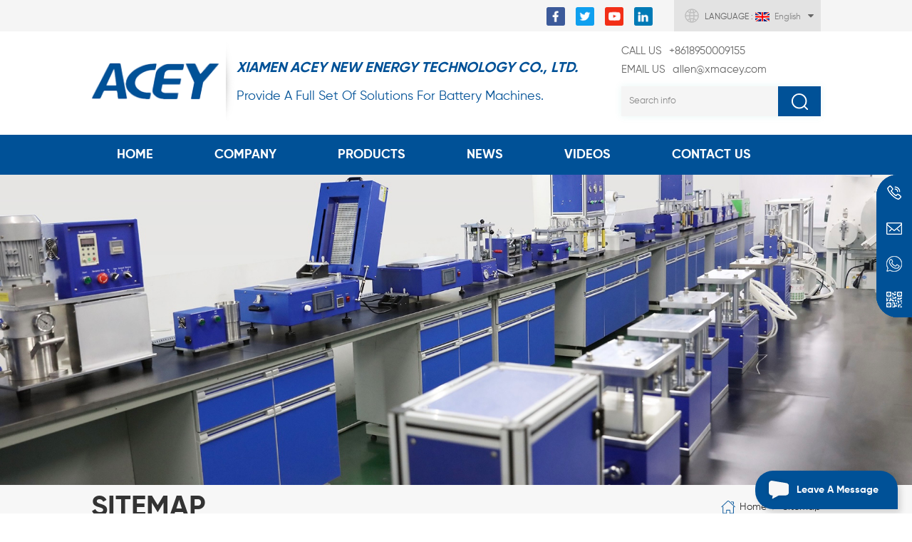

--- FILE ---
content_type: text/html
request_url: https://www.xmacey.com/sitemap.html
body_size: 12162
content:
<!DOCTYPE html PUBLIC "-//W3C//DTD XHTML 1.0 Transitional//EN" "http://www.w3.org/TR/xhtml1/DTD/xhtml1-transitional.dtd">
<html xmlns="http://www.w3.org/1999/xhtml">
<head>
<meta http-equiv="X-UA-Compatible" content="IE=edge">
<meta name="viewport" content="width=device-width, initial-scale=1.0, user-scalable=no">
<meta http-equiv="Content-Type" content="text/html; charset=utf-8" />
<meta http-equiv="X-UA-Compatible" content="IE=edge,Chrome=1" />
<meta http-equiv="X-UA-Compatible" content="IE=9" />
<meta http-equiv="Content-Type" content="text/html; charset=utf-8" />
<title>Battery Coating Machine,Cylindrical Laboratory Equipment,Pouch Cell Folding Machine</title>
<meta name="keywords" content="Battery Cathode Materials,Battery Disassembly Machine,Supercapacitor Winding Machine" />
<meta name="description" content="Here you will find all the information about our Battery Coating Machine,Cylindrical Laboratory Equipment and Pouch Cell Folding Machine and etc. We have more than 10 years of lithium-ion batteries and supercapacitors experience." />
<meta name="google-site-verification" content="wEz7VbEIMM7sOkSzSjJQQ4R-EJq8pdzhjl7V-hrRQgY" />
<meta name="yandex-verification" content="ac97bb57121aef81" /><!--    分享显示图片-->
 
<meta property="og:image" content=""/>
<link href="/uploadfile/userimg/d36db7b352a53fddb7d3a66f830fc9a6.png" rel="shortcut icon"  />
<link rel="alternate" hreflang="en" href="https://www.xmacey.com/sitemap.html" />
<link rel="alternate" hreflang="fr" href="https://fr.xmacey.com/sitemap.html" />
<link rel="alternate" hreflang="de" href="https://de.xmacey.com/sitemap.html" />
<link rel="alternate" hreflang="ru" href="https://ru.xmacey.com/sitemap.html" />
<link rel="alternate" hreflang="it" href="https://it.xmacey.com/sitemap.html" />
<link rel="alternate" hreflang="es" href="https://es.xmacey.com/sitemap.html" />
<link rel="alternate" hreflang="pt" href="https://pt.xmacey.com/sitemap.html" />
<link rel="alternate" hreflang="ar" href="https://ar.xmacey.com/sitemap.html" />
<link rel="alternate" hreflang="ja" href="https://ja.xmacey.com/sitemap.html" />
<link rel="alternate" hreflang="ko" href="https://ko.xmacey.com/sitemap.html" />
<link type="text/css" rel="stylesheet" href="/template/css/bootstrap.css" /> 
<link type="text/css" rel="stylesheet" href="/template/css/font-awesome.min.css">  
<link type="text/css" rel="stylesheet" href="/template/css/style.css" /> 
<script type="text/javascript" src="/template/js/jquery-1.8.3.js"></script>
<script type="text/javascript" src="/template/js/bootstrap.min.js"></script> 
<script type="text/javascript" src="/template/js/demo.js"></script> 
<script type="text/javascript" src="/template/js/jquery.velocity.min.js"></script> 
<script type="text/javascript" src="/js/front/common.js"></script>

<!--[if ie9]
<script src="/template/js/html5shiv.min.js"></script>
<script src="/template/js/respond.min.js"></script>
-->

<!--[if IE 8]>
    <script src="https://oss.maxcdn.com/libs/html5shiv/3.7.0/html5shiv.js"></script>
    <script src="https://oss.maxcdn.com/libs/respond.js/1.3.0/respond.min.js"></script>
<![endif]-->
<script >
    if( /Android|webOS|iPhone|iPad|iPod|BlackBerry|IEMobile|Opera Mini/i.test(navigator.userAgent) ) {
            $(function () {       
                $('.newm img').attr("style","");
                $(".newm img").attr("width","");
                $(".newm img").attr("height","");     

            })
    }
</script>
    
<script src="https://sirius-it-site.lx.netease.com/site-sdk.js"></script>
<script type="text/javascript">
    __siteSDK__.setDefaultConfig({
        outerKey: 'key54d3bd30f5ff49a0afcf92ef6fbc8955'
    });
    __siteSDK__.init();
</script>
<!-- Google Tag Manager -->
<script>(function(w,d,s,l,i){w[l]=w[l]||[];w[l].push({'gtm.start':
new Date().getTime(),event:'gtm.js'});var f=d.getElementsByTagName(s)[0],
j=d.createElement(s),dl=l!='dataLayer'?'&l='+l:'';j.async=true;j.src=
'https://www.googletagmanager.com/gtm.js?id='+i+dl;f.parentNode.insertBefore(j,f);
})(window,document,'script','dataLayer','GTM-KNMS8DJ');</script>
<!-- End Google Tag Manager --></head>
<body>
<!-- Google Tag Manager (noscript) -->
<noscript><iframe src="https://www.googletagmanager.com/ns.html?id=GTM-KNMS8DJ"
height="0" width="0" style="display:none;visibility:hidden"></iframe></noscript>
<!-- End Google Tag Manager (noscript) --><div class="topW">
	<div class="container clearfix">
                    <div class="select">
                <span>Language : </span>
                <a href="javascript:;" class="select-trigger" data-modal="modal-lan">
                    <img src="/template/images/en.jpg" alt="English">
                    <p>English</p>
                </a>
            </div>
             
    	
    	 <ul class="top_share">
               
              
              
            <li><a  rel="nofollow" target="_blank" href="https://www.facebook.com/newenergy.acey.5" ><img src="/uploadfile/friendlink/60ebd6a9f3b0eefe0d230d9caf7d9393.png" alt="f" /></a></li>
              
            <li><a  rel="nofollow" target="_blank" href="https://twitter.com/AceyNew" ><img src="/uploadfile/friendlink/85dadcc48296e8e2af4562ff1a727c4d.png" alt="tw" /></a></li>
              
            <li><a  rel="nofollow" target="_blank" href="https://www.youtube.com/channel/UCUFYyLKJYAmvap5fUi7rWsw" ><img src="/uploadfile/friendlink/f535e34de605460da116ab1531e76c1f.png" alt="you" /></a></li>
              
            <li><a  rel="nofollow" target="_blank" href="https://www.linkedin.com/company/aceymachinery" ><img src="/uploadfile/friendlink/e42277adf7ad5755c1506ad63279ad71.png" alt="in" /></a></li>
                                 </ul>
         <div class="select-modal" id="modal-lan">
    <div class="select-content"> 
    	<ul class="list clearfix">
                        <li class="col-md-2 col-sm-3 col-xs-6">
                    <a href="https://fr.xmacey.com/sitemap.html" title="français"><img src="/template/images/fr.jpg" alt="français"><p>français</p></a>
            </li>
                        <li class="col-md-2 col-sm-3 col-xs-6">
                    <a href="https://de.xmacey.com/sitemap.html" title="Deutsch"><img src="/template/images/de.jpg" alt="Deutsch"><p>Deutsch</p></a>
            </li>
                        <li class="col-md-2 col-sm-3 col-xs-6">
                    <a href="https://ru.xmacey.com/sitemap.html" title="русский"><img src="/template/images/ru.jpg" alt="русский"><p>русский</p></a>
            </li>
                        <li class="col-md-2 col-sm-3 col-xs-6">
                    <a href="https://it.xmacey.com/sitemap.html" title="italiano"><img src="/template/images/it.jpg" alt="italiano"><p>italiano</p></a>
            </li>
                        <li class="col-md-2 col-sm-3 col-xs-6">
                    <a href="https://es.xmacey.com/sitemap.html" title="español"><img src="/template/images/es.jpg" alt="español"><p>español</p></a>
            </li>
                        <li class="col-md-2 col-sm-3 col-xs-6">
                    <a href="https://pt.xmacey.com/sitemap.html" title="português"><img src="/template/images/pt.jpg" alt="português"><p>português</p></a>
            </li>
                        <li class="col-md-2 col-sm-3 col-xs-6">
                    <a href="https://ar.xmacey.com/sitemap.html" title="العربية"><img src="/template/images/ar.jpg" alt="العربية"><p>العربية</p></a>
            </li>
                        <li class="col-md-2 col-sm-3 col-xs-6">
                    <a href="https://ja.xmacey.com/sitemap.html" title="日本語"><img src="/template/images/ja.jpg" alt="日本語"><p>日本語</p></a>
            </li>
                        <li class="col-md-2 col-sm-3 col-xs-6">
                    <a href="https://ko.xmacey.com/sitemap.html" title="한국의"><img src="/template/images/ko.jpg" alt="한국의"><p>한국의</p></a>
            </li>
             
		</ul>
		<button class="select-close"><i></i></button>
    </div>
</div>
    </div>
</div>
<div class="top_hW">
	<div class="container clearfix">
    	<div id="logo">
                              
            <a href="/" ><img src="/uploadfile/userimg/2155291aedfbc31d20ba90c2fd2d08d3.png" alt="Xiamen Acey New Energy Technology Co.,Ltd" /></a>
                  
                                                     <div class="logo_text">
                    <p>XIAMEN ACEY NEW ENERGY TECHNOLOGY CO., LTD.</p>
                    <div>Provide A Full Set Of Solutions For Battery Machines.</div>
                </div>
            
        </div>
        <div class="top_hRs">
            <div class="top_conts">
                                 
                <a rel="nofollow" target="_blank" href="tel:+8618950009155"><span>CALL US</span>+8618950009155</a>
                            	                 
                <a rel="nofollow" target="_blank" href="mailto:allen@xmacey.com"><span>Email Us</span>allen@xmacey.com</a>
                                
            </div>
             <div class="in_search clearfix">
                    <input name="search_keyword" onkeydown="javascript:enterIn(event);" type="text" value="Search info" onfocus="if(this.value=='Search info'){this.value='';}" onblur="if(this.value==''){this.value='Search info';}" class="search_main">
                    <input name="" type="submit" class="search_btn btn_search1" value="">
                </div>
        </div>
    </div>
</div>
<header class="large">
<div class="header clearfix">
	<div class="container">
    <div class="header_m clearfix">
        	  
        	<div class="mainmenu-area bg-color-2">
				<div class="mainmenu-left visible-lg visible-md">
                    <div class="mainmenu">
                        <nav>
                            <ul class="clearfix">
                                <li ><a href="/">Home</a></li>
                                                                <li ><a  href="/about-us_d1">COMPANY</a>
                                    
                                    <ul class="vmegamenu">
                                        <li><a href="/about-us_d1" title="About Us">About Us</a></li>
                                                                                <li><a  href="/faq_nc7">FAQ</a></li>
                                        <li><a  href="/blog">Blog</a></li>
                                          
                                    </ul>
                                </li>  
                                <li class="product_vmegamenu "><a href="/products">Products</a>
                                    <ul class="vmegamenu">
                                                                                            <li class="has-menu"><a href="/battery-r-d-equipment-line_c2" title="Battery R&D Equipment Line" ><h4>Battery R&D Equipment Line</h4></a>
                                                                                                                <ul class="vmegamenu02">
                                                                                                <li><a href="/coin-cell-lab-equipment_c8" title="Coin Cell Lab Equipment" >Coin Cell Lab Equipment</a></li>
                                                                        <li><a href="/cylindrical-cell-lab-equipment_c14" title="Cylindrical Cell Lab Equipment" >Cylindrical Cell Lab Equipment</a></li>
                                                                        <li><a href="/pouch-cell-lab-equipment_c15" title="Pouch Cell Lab Equipment" >Pouch Cell Lab Equipment</a></li>
                                                                                            </ul>
                                                                                                        </li>
                                                                                            <li class="has-menu"><a href="/battery-materials_c4" title="Battery Materials" ><h4>Battery Materials</h4></a>
                                                                                                                <ul class="vmegamenu02">
                                                                                                <li><a href="/cathode-materials_c19" title="Cathode Materials" >Cathode Materials</a></li>
                                                                        <li><a href="/anode-materials_c20" title="Anode Materials" >Anode Materials</a></li>
                                                                        <li><a href="/battery-electrolyte_c24" title="Battery Electrolyte" >Battery Electrolyte</a></li>
                                                                        <li><a href="/battery-separator-and-tape_c26" title="Battery Separator and Tape" >Battery Separator and Tape</a></li>
                                                                        <li><a href="/coin-cell-parts_c16" title="Coin Cell Parts" >Coin Cell Parts</a></li>
                                                                        <li><a href="/cylindrical-cell-parts_c17" title="Cylindrical Cell Parts" >Cylindrical Cell Parts</a></li>
                                                                        <li><a href="/battery-tabs_c18" title="Battery Tabs" >Battery Tabs</a></li>
                                                                        <li><a href="/battery-current-collector_c22" title="Battery Current Collector" >Battery Current Collector</a></li>
                                                                        <li><a href="/battery-binder_c23" title="Battery Binder" >Battery Binder</a></li>
                                                                        <li><a href="/battery-conductive-materials_c25" title="Battery Conductive Materials" >Battery Conductive Materials</a></li>
                                                                                            </ul>
                                                                                                        </li>
                                                                                            <li class="has-menu"><a href="/battery-lab-research-machine_c27" title="Battery Lab Research Machine" ><h4>Battery Lab Research Machine</h4></a>
                                                                                                                <ul class="vmegamenu02">
                                                                                                <li><a href="/slurry-filter-vacuum-mixer_c29" title="Slurry Filter/Vacuum Mixer" >Slurry Filter/Vacuum Mixer</a></li>
                                                                        <li><a href="/electrode-coating-machine_c28" title="Electrode coating machine" >Electrode coating machine</a></li>
                                                                        <li><a href="/rolling-press-machine_c30" title="Rolling Press Machine" >Rolling Press Machine</a></li>
                                                                        <li><a href="/electrode-die-cutter-slitting-machine_c31" title="Electrode die cutter/slitting machine" >Electrode die cutter/slitting machine</a></li>
                                                                        <li><a href="/winding-stacking-machine_c32" title="Winding/Stacking Machine" >Winding/Stacking Machine</a></li>
                                                                        <li><a href="/battery-grooving-machine_c33" title="Battery Grooving Machine" >Battery Grooving Machine</a></li>
                                                                        <li><a href="/spot-welding-machine_c34" title="Spot Welding Machine" >Spot Welding Machine</a></li>
                                                                        <li><a href="/pouch-cell-case-forming-machine_c35" title="Pouch Cell Case Forming Machine" >Pouch Cell Case Forming Machine</a></li>
                                                                        <li><a href="/electrolyte-filling-injector_c43" title="Electrolyte Filling Injector" >Electrolyte Filling Injector</a></li>
                                                                        <li><a href="/vacuum-standing-box_c36" title="Vacuum Standing Box" >Vacuum Standing Box</a></li>
                                                                        <li><a href="/battery-sealer-crimper-machine_c37" title="Battery Sealer/Crimper Machine" >Battery Sealer/Crimper Machine</a></li>
                                                                                            </ul>
                                                                                                        </li>
                                                                                            <li ><a href="/battery-pack-assembly-line_c5" title="Battery Pack Assembly Line" ><h4>Battery Pack Assembly Line</h4></a>
                                                                                                        </li>
                                                                                            <li class="has-menu"><a href="/cylindrical-battery-pack-machine_c45" title="Cylindrical Battery Pack Machine" ><h4>Cylindrical Battery Pack Machine</h4></a>
                                                                                                                <ul class="vmegamenu02">
                                                                                                <li><a href="/cell-tester_c46" title="Cell Tester" >Cell Tester</a></li>
                                                                        <li><a href="/sticker-machine_c47" title="Sticker Machine" >Sticker Machine</a></li>
                                                                        <li><a href="/auto-sorter_c48" title="Auto Sorter" >Auto Sorter</a></li>
                                                                        <li><a href="/ccd-tester_c49" title="CCD Tester" >CCD Tester</a></li>
                                                                        <li><a href="/spot-welder_c50" title="Spot Welder" >Spot Welder</a></li>
                                                                        <li><a href="/resistance-tester_c51" title="Resistance Tester" >Resistance Tester</a></li>
                                                                        <li><a href="/bms-tester_c52" title="BMS Tester" >BMS Tester</a></li>
                                                                        <li><a href="/integrated-tester_c53" title="Integrated Tester" >Integrated Tester</a></li>
                                                                        <li><a href="/pvc-shrinking-machine_c54" title="PVC Shrinking Machine" >PVC Shrinking Machine</a></li>
                                                                        <li><a href="/code-printing-machine_c55" title="Code Printing Machine" >Code Printing Machine</a></li>
                                                                        <li><a href="/aging-machine_c56" title="Aging machine" >Aging machine</a></li>
                                                                                            </ul>
                                                                                                        </li>
                                                                                            <li class="has-menu"><a href="/prismatic-pouch-battery-pack-assembly-line_c41" title="Prismatic/Pouch Battery Pack Assembly Line" ><h4>Prismatic/Pouch Battery Pack Assembly Line</h4></a>
                                                                                                                <ul class="vmegamenu02">
                                                                                                <li><a href="/prismatic-pouch-cell-tester_c57" title="Prismatic/Pouch Cell Tester" >Prismatic/Pouch Cell Tester</a></li>
                                                                        <li><a href="/prismatic-pouch-sorting-machine_c58" title="Prismatic/Pouch Sorting Machine" >Prismatic/Pouch Sorting Machine</a></li>
                                                                        <li><a href="/stacking-pressing-machine_c67" title="Stacking&Pressing Machine" >Stacking&Pressing Machine</a></li>
                                                                        <li><a href="/laser-cleaning-machine_c68" title="Laser Cleaning Machine" >Laser Cleaning Machine</a></li>
                                                                        <li><a href="/laser-welder-wire-bonding-machine_c59" title="Laser Welder/Wire Bonding Machine" >Laser Welder/Wire Bonding Machine</a></li>
                                                                        <li><a href="/bms-tester_c60" title="BMS Tester" >BMS Tester</a></li>
                                                                        <li><a href="/battery-comprehensive-tester_c66" title="Battery Comprehensive Tester" >Battery Comprehensive Tester</a></li>
                                                                        <li><a href="/aging-machine_c61" title="Aging Machine" >Aging Machine</a></li>
                                                                                            </ul>
                                                                                                        </li>
                                                                                            <li ><a href="/polymer-battery-pack-assembly-solution_c70" title="Polymer Battery Pack Assembly Solution" ><h4>Polymer Battery Pack Assembly Solution</h4></a>
                                                                                                        </li>
                                                                                            <li ><a href="/supercapacitor-equipment-line_c6" title="Supercapacitor Equipment Line" ><h4>Supercapacitor Equipment Line</h4></a>
                                                                                                        </li>
                                                                                            <li ><a href="/battery-environment-testing-equipment_c42" title="Battery Environment Testing Equipment" ><h4>Battery Environment Testing Equipment</h4></a>
                                                                                                        </li>
                                                                                            <li class="has-menu"><a href="/battery-tester_c38" title="Battery Tester" ><h4>Battery Tester</h4></a>
                                                                                                                <ul class="vmegamenu02">
                                                                                                <li><a href="/battery-cell-tester_c39" title="Battery Cell Tester" >Battery Cell Tester</a></li>
                                                                        <li><a href="/battery-pack-tester_c40" title="Battery Pack Tester" >Battery Pack Tester</a></li>
                                                                        <li><a href="/battery-clamps_c44" title="Battery Clamps" >Battery Clamps</a></li>
                                                                                            </ul>
                                                                                                        </li>
                                                                                            <li class="has-menu"><a href="/battery-pack-component_c62" title="Battery Pack Component" ><h4>Battery Pack Component</h4></a>
                                                                                                                <ul class="vmegamenu02">
                                                                                                <li><a href="/hardware-bms_c65" title="Hardware BMS" >Hardware BMS</a></li>
                                                                        <li><a href="/smart-bms_c64" title="Smart BMS" >Smart BMS</a></li>
                                                                        <li><a href="/battery-balancers-equalizers_c63" title="Battery Balancers / Equalizers" >Battery Balancers / Equalizers</a></li>
                                                                                            </ul>
                                                                                                        </li>
                                                                                            <li ><a href="/glove-box_c1" title="Glove Box" ><h4>Glove Box</h4></a>
                                                                                                        </li>
                                                                                            <li ><a href="/lab-furnace_c9" title="Lab Furnace" ><h4>Lab Furnace</h4></a>
                                                                                                        </li>
                                                                                            <li ><a href="/ball-mill_c10" title="Ball Mill" ><h4>Ball Mill</h4></a>
                                                                                                        </li>
                                                                                            <li ><a href="/laboratory-devices_c12" title="Laboratory Devices" ><h4>Laboratory Devices</h4></a>
                                                                                                        </li>
                                                                                            <li ><a href="/metal-foam_c21" title="Metal Foam" ><h4>Metal Foam</h4></a>
                                                                                                        </li>
                                                                                            <li ><a href="/how-to-assembly-prismatic-battery-pack-_d15" title="How To Assembly Prismatic Lithium Battery Pack?" ><h4>How To Assembly Prismatic Lithium Battery Pack?</h4></a>
                                                                                                        </li>
                                                                                                                            <li><a href="/how-to-assembly-battery-pack-_d14" title="How To Assembly Cylindrical Battery Pack?">How To Assembly Cylindrical Battery Pack?</a></li>

                                    </ul>
                                </li> 
                                                                <li ><a  href="/news_nc1">News</a>
                                                                    </li> 
                                                                <li ><a  href="/videos_nc2">Videos</a>
                                                                    </li> 
                                                                <li ><a  href="/contact-us_d2">Contact Us</a>
                                                                    </li>
                                
                            </ul>
                        </nav>
                    </div>
				</div>
            </div>
                
			<div class="wrapper">
				<nav id="main-nav">
					<ul class="first-nav">
						<li>
							<a href="/" target="_blank">Home</a>
						</li>
					</ul>
					<ul class="second-nav">
                                            <li><a  href="/about-us_d1">COMPANY</a>
                                                <ul class="nav_child">
                                                    <li><a href="/about-us_d1" title="About Us">About Us</a></li>
                                                                                                        <li><a  href="/faq_nc7">FAQ</a></li>
                                                    <li><a  href="/blog">Blog</a></li>

                                                                                                   </ul>
                                            </li>
                                            <li><a href="/products">Products</a>
                                                <ul class="nav_child">
                                                                                                        <li><a href="/battery-r-d-equipment-line_c2" title="Battery R&D Equipment Line">Battery R&D Equipment Line</a>
                                                                                                                <ul>
                                                                                                                        <li><a href="/coin-cell-lab-equipment_c8" title="Coin Cell Lab Equipment" >Coin Cell Lab Equipment</a></li>
                                                                                                                        <li><a href="/cylindrical-cell-lab-equipment_c14" title="Cylindrical Cell Lab Equipment" >Cylindrical Cell Lab Equipment</a></li>
                                                                                                                        <li><a href="/pouch-cell-lab-equipment_c15" title="Pouch Cell Lab Equipment" >Pouch Cell Lab Equipment</a></li>
                                                                                                                   </ul>
                                                                                                            </li>
                                                                                                        <li><a href="/battery-materials_c4" title="Battery Materials">Battery Materials</a>
                                                                                                                <ul>
                                                                                                                        <li><a href="/cathode-materials_c19" title="Cathode Materials" >Cathode Materials</a></li>
                                                                                                                        <li><a href="/anode-materials_c20" title="Anode Materials" >Anode Materials</a></li>
                                                                                                                        <li><a href="/battery-electrolyte_c24" title="Battery Electrolyte" >Battery Electrolyte</a></li>
                                                                                                                        <li><a href="/battery-separator-and-tape_c26" title="Battery Separator and Tape" >Battery Separator and Tape</a></li>
                                                                                                                        <li><a href="/coin-cell-parts_c16" title="Coin Cell Parts" >Coin Cell Parts</a></li>
                                                                                                                        <li><a href="/cylindrical-cell-parts_c17" title="Cylindrical Cell Parts" >Cylindrical Cell Parts</a></li>
                                                                                                                        <li><a href="/battery-tabs_c18" title="Battery Tabs" >Battery Tabs</a></li>
                                                                                                                        <li><a href="/battery-current-collector_c22" title="Battery Current Collector" >Battery Current Collector</a></li>
                                                                                                                        <li><a href="/battery-binder_c23" title="Battery Binder" >Battery Binder</a></li>
                                                                                                                        <li><a href="/battery-conductive-materials_c25" title="Battery Conductive Materials" >Battery Conductive Materials</a></li>
                                                                                                                   </ul>
                                                                                                            </li>
                                                                                                        <li><a href="/battery-lab-research-machine_c27" title="Battery Lab Research Machine">Battery Lab Research Machine</a>
                                                                                                                <ul>
                                                                                                                        <li><a href="/slurry-filter-vacuum-mixer_c29" title="Slurry Filter/Vacuum Mixer" >Slurry Filter/Vacuum Mixer</a></li>
                                                                                                                        <li><a href="/electrode-coating-machine_c28" title="Electrode coating machine" >Electrode coating machine</a></li>
                                                                                                                        <li><a href="/rolling-press-machine_c30" title="Rolling Press Machine" >Rolling Press Machine</a></li>
                                                                                                                        <li><a href="/electrode-die-cutter-slitting-machine_c31" title="Electrode die cutter/slitting machine" >Electrode die cutter/slitting machine</a></li>
                                                                                                                        <li><a href="/winding-stacking-machine_c32" title="Winding/Stacking Machine" >Winding/Stacking Machine</a></li>
                                                                                                                        <li><a href="/battery-grooving-machine_c33" title="Battery Grooving Machine" >Battery Grooving Machine</a></li>
                                                                                                                        <li><a href="/spot-welding-machine_c34" title="Spot Welding Machine" >Spot Welding Machine</a></li>
                                                                                                                        <li><a href="/pouch-cell-case-forming-machine_c35" title="Pouch Cell Case Forming Machine" >Pouch Cell Case Forming Machine</a></li>
                                                                                                                        <li><a href="/electrolyte-filling-injector_c43" title="Electrolyte Filling Injector" >Electrolyte Filling Injector</a></li>
                                                                                                                        <li><a href="/vacuum-standing-box_c36" title="Vacuum Standing Box" >Vacuum Standing Box</a></li>
                                                                                                                        <li><a href="/battery-sealer-crimper-machine_c37" title="Battery Sealer/Crimper Machine" >Battery Sealer/Crimper Machine</a></li>
                                                                                                                   </ul>
                                                                                                            </li>
                                                                                                        <li><a href="/battery-pack-assembly-line_c5" title="Battery Pack Assembly Line">Battery Pack Assembly Line</a>
                                                                                                            </li>
                                                                                                        <li><a href="/cylindrical-battery-pack-machine_c45" title="Cylindrical Battery Pack Machine">Cylindrical Battery Pack Machine</a>
                                                                                                                <ul>
                                                                                                                        <li><a href="/cell-tester_c46" title="Cell Tester" >Cell Tester</a></li>
                                                                                                                        <li><a href="/sticker-machine_c47" title="Sticker Machine" >Sticker Machine</a></li>
                                                                                                                        <li><a href="/auto-sorter_c48" title="Auto Sorter" >Auto Sorter</a></li>
                                                                                                                        <li><a href="/ccd-tester_c49" title="CCD Tester" >CCD Tester</a></li>
                                                                                                                        <li><a href="/spot-welder_c50" title="Spot Welder" >Spot Welder</a></li>
                                                                                                                        <li><a href="/resistance-tester_c51" title="Resistance Tester" >Resistance Tester</a></li>
                                                                                                                        <li><a href="/bms-tester_c52" title="BMS Tester" >BMS Tester</a></li>
                                                                                                                        <li><a href="/integrated-tester_c53" title="Integrated Tester" >Integrated Tester</a></li>
                                                                                                                        <li><a href="/pvc-shrinking-machine_c54" title="PVC Shrinking Machine" >PVC Shrinking Machine</a></li>
                                                                                                                        <li><a href="/code-printing-machine_c55" title="Code Printing Machine" >Code Printing Machine</a></li>
                                                                                                                        <li><a href="/aging-machine_c56" title="Aging machine" >Aging machine</a></li>
                                                                                                                   </ul>
                                                                                                            </li>
                                                                                                        <li><a href="/prismatic-pouch-battery-pack-assembly-line_c41" title="Prismatic/Pouch Battery Pack Assembly Line">Prismatic/Pouch Battery Pack Assembly Line</a>
                                                                                                                <ul>
                                                                                                                        <li><a href="/prismatic-pouch-cell-tester_c57" title="Prismatic/Pouch Cell Tester" >Prismatic/Pouch Cell Tester</a></li>
                                                                                                                        <li><a href="/prismatic-pouch-sorting-machine_c58" title="Prismatic/Pouch Sorting Machine" >Prismatic/Pouch Sorting Machine</a></li>
                                                                                                                        <li><a href="/stacking-pressing-machine_c67" title="Stacking&Pressing Machine" >Stacking&Pressing Machine</a></li>
                                                                                                                        <li><a href="/laser-cleaning-machine_c68" title="Laser Cleaning Machine" >Laser Cleaning Machine</a></li>
                                                                                                                        <li><a href="/laser-welder-wire-bonding-machine_c59" title="Laser Welder/Wire Bonding Machine" >Laser Welder/Wire Bonding Machine</a></li>
                                                                                                                        <li><a href="/bms-tester_c60" title="BMS Tester" >BMS Tester</a></li>
                                                                                                                        <li><a href="/battery-comprehensive-tester_c66" title="Battery Comprehensive Tester" >Battery Comprehensive Tester</a></li>
                                                                                                                        <li><a href="/aging-machine_c61" title="Aging Machine" >Aging Machine</a></li>
                                                                                                                   </ul>
                                                                                                            </li>
                                                                                                        <li><a href="/polymer-battery-pack-assembly-solution_c70" title="Polymer Battery Pack Assembly Solution">Polymer Battery Pack Assembly Solution</a>
                                                                                                            </li>
                                                                                                        <li><a href="/supercapacitor-equipment-line_c6" title="Supercapacitor Equipment Line">Supercapacitor Equipment Line</a>
                                                                                                            </li>
                                                                                                        <li><a href="/battery-environment-testing-equipment_c42" title="Battery Environment Testing Equipment">Battery Environment Testing Equipment</a>
                                                                                                            </li>
                                                                                                        <li><a href="/battery-tester_c38" title="Battery Tester">Battery Tester</a>
                                                                                                                <ul>
                                                                                                                        <li><a href="/battery-cell-tester_c39" title="Battery Cell Tester" >Battery Cell Tester</a></li>
                                                                                                                        <li><a href="/battery-pack-tester_c40" title="Battery Pack Tester" >Battery Pack Tester</a></li>
                                                                                                                        <li><a href="/battery-clamps_c44" title="Battery Clamps" >Battery Clamps</a></li>
                                                                                                                   </ul>
                                                                                                            </li>
                                                                                                        <li><a href="/battery-pack-component_c62" title="Battery Pack Component">Battery Pack Component</a>
                                                                                                                <ul>
                                                                                                                        <li><a href="/hardware-bms_c65" title="Hardware BMS" >Hardware BMS</a></li>
                                                                                                                        <li><a href="/smart-bms_c64" title="Smart BMS" >Smart BMS</a></li>
                                                                                                                        <li><a href="/battery-balancers-equalizers_c63" title="Battery Balancers / Equalizers" >Battery Balancers / Equalizers</a></li>
                                                                                                                   </ul>
                                                                                                            </li>
                                                                                                        <li><a href="/glove-box_c1" title="Glove Box">Glove Box</a>
                                                                                                            </li>
                                                                                                        <li><a href="/lab-furnace_c9" title="Lab Furnace">Lab Furnace</a>
                                                                                                            </li>
                                                                                                        <li><a href="/ball-mill_c10" title="Ball Mill">Ball Mill</a>
                                                                                                            </li>
                                                                                                        <li><a href="/laboratory-devices_c12" title="Laboratory Devices">Laboratory Devices</a>
                                                                                                            </li>
                                                                                                        <li><a href="/metal-foam_c21" title="Metal Foam">Metal Foam</a>
                                                                                                            </li>
                                                                                                        <li><a href="/how-to-assembly-prismatic-battery-pack-_d15" title="How To Assembly Prismatic Lithium Battery Pack?">How To Assembly Prismatic Lithium Battery Pack?</a>
                                                                                                            </li>
                                                                                                                                                            <li><a href="/how-to-assembly-battery-pack-_d14" title="How To Assembly Cylindrical Battery Pack?">How To Assembly Cylindrical Battery Pack?</a></li>

                                                </ul>
                                            </li>
                                                                                        <li><a  href="/news_nc1">News</a>
                                                                                            </li>
                                                                                        <li><a  href="/videos_nc2">Videos</a>
                                                                                            </li>
                                                                                        <li ><a  href="/contact-us_d2">Contact Us</a>
                                                                                            </li>
                                                                                                                                                                                                                                                                                                                                                                                                                                                                                                                                                                                                                                                                                                                                                                                                                        						
					</ul>

				</nav>
				<a class="toggle">
					<span></span>
					<span></span>
					<span></span>
				</a>
			</div>
		</div>
        
	</div>
    
</div>

</header>
 
    <div class="page_banner">
            <a href="javascript:void(0)" rel="nofollow" ><img src="/uploadfile/bannerimg/1681873591155130371.jpg" alt="" /></a>
        </div>
<div class="breadcrumb clearfix">
	<div class="container">
	<div class="breadcrumb_m">
		<div class="in_title">
			<span>Sitemap</span> 
                </div>
				<div class="bread_right">
                                    <a class="home" href="/" title="Return to Home"><i></i>Home</a>
                    <i>/</i>
                    <h2>Sitemap</h2>
		</div>
	</div>
	</div>
</div>
<div class="page_section clearfix"> 
	<div class="container"> 
    	<div class="page_column clearfix">
			  <div class="sitemap clearfix"> 
                    <ul class="stp-listA clearfix">
                        <li class="">
                            <div class="stp-top"><a href="/" class="page_info_title">Home</a></div>
                        </li>
                        
                                                <li class="">
                            <div class="stp-top"><a class="page_info_title" href="/about-us_d1">About Us</a></div>
                            <ul class="stp-listB clearfix">
                                <li><a href="/about-us_d1" title="About Us">About Us</a></li>
                                                                <li><a  href="/faq_nc7">FAQ</a></li>
                                <li><a  href="/">Blog</a></li>

                                                                
                            </ul>
                        </li >
                        <li class="">
                            <div class="stp-top"><a class="page_info_title" href="/products">Products</a></div>
                            <ul class="stp-listB clearfix">
                                                                <li><a href="/battery-r-d-equipment-line_c2" title="Battery R&D Equipment Line">Battery R&D Equipment Line</a>
                                                                        <ul class="stp-listC">
                                                                                <li><a href="/coin-cell-lab-equipment_c8" title="Coin Cell Lab Equipment"><i class="fa fa-angle-right"></i>Coin Cell Lab Equipment</a></li>
                                                                                <li><a href="/cylindrical-cell-lab-equipment_c14" title="Cylindrical Cell Lab Equipment"><i class="fa fa-angle-right"></i>Cylindrical Cell Lab Equipment</a></li>
                                                                                <li><a href="/pouch-cell-lab-equipment_c15" title="Pouch Cell Lab Equipment"><i class="fa fa-angle-right"></i>Pouch Cell Lab Equipment</a></li>
                                                                            </ul>
                                                                    </li>
                                                                <li><a href="/battery-materials_c4" title="Battery Materials">Battery Materials</a>
                                                                        <ul class="stp-listC">
                                                                                <li><a href="/cathode-materials_c19" title="Cathode Materials"><i class="fa fa-angle-right"></i>Cathode Materials</a></li>
                                                                                <li><a href="/anode-materials_c20" title="Anode Materials"><i class="fa fa-angle-right"></i>Anode Materials</a></li>
                                                                                <li><a href="/battery-electrolyte_c24" title="Battery Electrolyte"><i class="fa fa-angle-right"></i>Battery Electrolyte</a></li>
                                                                                <li><a href="/battery-separator-and-tape_c26" title="Battery Separator and Tape"><i class="fa fa-angle-right"></i>Battery Separator and Tape</a></li>
                                                                                <li><a href="/coin-cell-parts_c16" title="Coin Cell Parts"><i class="fa fa-angle-right"></i>Coin Cell Parts</a></li>
                                                                                <li><a href="/cylindrical-cell-parts_c17" title="Cylindrical Cell Parts"><i class="fa fa-angle-right"></i>Cylindrical Cell Parts</a></li>
                                                                                <li><a href="/battery-tabs_c18" title="Battery Tabs"><i class="fa fa-angle-right"></i>Battery Tabs</a></li>
                                                                                <li><a href="/battery-current-collector_c22" title="Battery Current Collector"><i class="fa fa-angle-right"></i>Battery Current Collector</a></li>
                                                                                <li><a href="/battery-binder_c23" title="Battery Binder"><i class="fa fa-angle-right"></i>Battery Binder</a></li>
                                                                                <li><a href="/battery-conductive-materials_c25" title="Battery Conductive Materials"><i class="fa fa-angle-right"></i>Battery Conductive Materials</a></li>
                                                                            </ul>
                                                                    </li>
                                                                <li><a href="/battery-lab-research-machine_c27" title="Battery Lab Research Machine">Battery Lab Research Machine</a>
                                                                        <ul class="stp-listC">
                                                                                <li><a href="/slurry-filter-vacuum-mixer_c29" title="Slurry Filter/Vacuum Mixer"><i class="fa fa-angle-right"></i>Slurry Filter/Vacuum Mixer</a></li>
                                                                                <li><a href="/electrode-coating-machine_c28" title="Electrode coating machine"><i class="fa fa-angle-right"></i>Electrode coating machine</a></li>
                                                                                <li><a href="/rolling-press-machine_c30" title="Rolling Press Machine"><i class="fa fa-angle-right"></i>Rolling Press Machine</a></li>
                                                                                <li><a href="/electrode-die-cutter-slitting-machine_c31" title="Electrode die cutter/slitting machine"><i class="fa fa-angle-right"></i>Electrode die cutter/slitting machine</a></li>
                                                                                <li><a href="/winding-stacking-machine_c32" title="Winding/Stacking Machine"><i class="fa fa-angle-right"></i>Winding/Stacking Machine</a></li>
                                                                                <li><a href="/battery-grooving-machine_c33" title="Battery Grooving Machine"><i class="fa fa-angle-right"></i>Battery Grooving Machine</a></li>
                                                                                <li><a href="/spot-welding-machine_c34" title="Spot Welding Machine"><i class="fa fa-angle-right"></i>Spot Welding Machine</a></li>
                                                                                <li><a href="/pouch-cell-case-forming-machine_c35" title="Pouch Cell Case Forming Machine"><i class="fa fa-angle-right"></i>Pouch Cell Case Forming Machine</a></li>
                                                                                <li><a href="/electrolyte-filling-injector_c43" title="Electrolyte Filling Injector"><i class="fa fa-angle-right"></i>Electrolyte Filling Injector</a></li>
                                                                                <li><a href="/vacuum-standing-box_c36" title="Vacuum Standing Box"><i class="fa fa-angle-right"></i>Vacuum Standing Box</a></li>
                                                                                <li><a href="/battery-sealer-crimper-machine_c37" title="Battery Sealer/Crimper Machine"><i class="fa fa-angle-right"></i>Battery Sealer/Crimper Machine</a></li>
                                                                            </ul>
                                                                    </li>
                                                                <li><a href="/battery-pack-assembly-line_c5" title="Battery Pack Assembly Line">Battery Pack Assembly Line</a>
                                                                    </li>
                                                                <li><a href="/cylindrical-battery-pack-machine_c45" title="Cylindrical Battery Pack Machine">Cylindrical Battery Pack Machine</a>
                                                                        <ul class="stp-listC">
                                                                                <li><a href="/cell-tester_c46" title="Cell Tester"><i class="fa fa-angle-right"></i>Cell Tester</a></li>
                                                                                <li><a href="/sticker-machine_c47" title="Sticker Machine"><i class="fa fa-angle-right"></i>Sticker Machine</a></li>
                                                                                <li><a href="/auto-sorter_c48" title="Auto Sorter"><i class="fa fa-angle-right"></i>Auto Sorter</a></li>
                                                                                <li><a href="/ccd-tester_c49" title="CCD Tester"><i class="fa fa-angle-right"></i>CCD Tester</a></li>
                                                                                <li><a href="/spot-welder_c50" title="Spot Welder"><i class="fa fa-angle-right"></i>Spot Welder</a></li>
                                                                                <li><a href="/resistance-tester_c51" title="Resistance Tester"><i class="fa fa-angle-right"></i>Resistance Tester</a></li>
                                                                                <li><a href="/bms-tester_c52" title="BMS Tester"><i class="fa fa-angle-right"></i>BMS Tester</a></li>
                                                                                <li><a href="/integrated-tester_c53" title="Integrated Tester"><i class="fa fa-angle-right"></i>Integrated Tester</a></li>
                                                                                <li><a href="/pvc-shrinking-machine_c54" title="PVC Shrinking Machine"><i class="fa fa-angle-right"></i>PVC Shrinking Machine</a></li>
                                                                                <li><a href="/code-printing-machine_c55" title="Code Printing Machine"><i class="fa fa-angle-right"></i>Code Printing Machine</a></li>
                                                                                <li><a href="/aging-machine_c56" title="Aging machine"><i class="fa fa-angle-right"></i>Aging machine</a></li>
                                                                            </ul>
                                                                    </li>
                                                                <li><a href="/prismatic-pouch-battery-pack-assembly-line_c41" title="Prismatic/Pouch Battery Pack Assembly Line">Prismatic/Pouch Battery Pack Assembly Line</a>
                                                                        <ul class="stp-listC">
                                                                                <li><a href="/prismatic-pouch-cell-tester_c57" title="Prismatic/Pouch Cell Tester"><i class="fa fa-angle-right"></i>Prismatic/Pouch Cell Tester</a></li>
                                                                                <li><a href="/prismatic-pouch-sorting-machine_c58" title="Prismatic/Pouch Sorting Machine"><i class="fa fa-angle-right"></i>Prismatic/Pouch Sorting Machine</a></li>
                                                                                <li><a href="/stacking-pressing-machine_c67" title="Stacking&Pressing Machine"><i class="fa fa-angle-right"></i>Stacking&Pressing Machine</a></li>
                                                                                <li><a href="/laser-cleaning-machine_c68" title="Laser Cleaning Machine"><i class="fa fa-angle-right"></i>Laser Cleaning Machine</a></li>
                                                                                <li><a href="/laser-welder-wire-bonding-machine_c59" title="Laser Welder/Wire Bonding Machine"><i class="fa fa-angle-right"></i>Laser Welder/Wire Bonding Machine</a></li>
                                                                                <li><a href="/bms-tester_c60" title="BMS Tester"><i class="fa fa-angle-right"></i>BMS Tester</a></li>
                                                                                <li><a href="/battery-comprehensive-tester_c66" title="Battery Comprehensive Tester"><i class="fa fa-angle-right"></i>Battery Comprehensive Tester</a></li>
                                                                                <li><a href="/aging-machine_c61" title="Aging Machine"><i class="fa fa-angle-right"></i>Aging Machine</a></li>
                                                                            </ul>
                                                                    </li>
                                                                <li><a href="/polymer-battery-pack-assembly-solution_c70" title="Polymer Battery Pack Assembly Solution">Polymer Battery Pack Assembly Solution</a>
                                                                    </li>
                                                                <li><a href="/supercapacitor-equipment-line_c6" title="Supercapacitor Equipment Line">Supercapacitor Equipment Line</a>
                                                                    </li>
                                                                <li><a href="/battery-environment-testing-equipment_c42" title="Battery Environment Testing Equipment">Battery Environment Testing Equipment</a>
                                                                    </li>
                                                                <li><a href="/battery-tester_c38" title="Battery Tester">Battery Tester</a>
                                                                        <ul class="stp-listC">
                                                                                <li><a href="/battery-cell-tester_c39" title="Battery Cell Tester"><i class="fa fa-angle-right"></i>Battery Cell Tester</a></li>
                                                                                <li><a href="/battery-pack-tester_c40" title="Battery Pack Tester"><i class="fa fa-angle-right"></i>Battery Pack Tester</a></li>
                                                                                <li><a href="/battery-clamps_c44" title="Battery Clamps"><i class="fa fa-angle-right"></i>Battery Clamps</a></li>
                                                                            </ul>
                                                                    </li>
                                                                <li><a href="/battery-pack-component_c62" title="Battery Pack Component">Battery Pack Component</a>
                                                                        <ul class="stp-listC">
                                                                                <li><a href="/hardware-bms_c65" title="Hardware BMS"><i class="fa fa-angle-right"></i>Hardware BMS</a></li>
                                                                                <li><a href="/smart-bms_c64" title="Smart BMS"><i class="fa fa-angle-right"></i>Smart BMS</a></li>
                                                                                <li><a href="/battery-balancers-equalizers_c63" title="Battery Balancers / Equalizers"><i class="fa fa-angle-right"></i>Battery Balancers / Equalizers</a></li>
                                                                            </ul>
                                                                    </li>
                                                                <li><a href="/glove-box_c1" title="Glove Box">Glove Box</a>
                                                                    </li>
                                                                <li><a href="/lab-furnace_c9" title="Lab Furnace">Lab Furnace</a>
                                                                    </li>
                                                                <li><a href="/ball-mill_c10" title="Ball Mill">Ball Mill</a>
                                                                    </li>
                                                                <li><a href="/laboratory-devices_c12" title="Laboratory Devices">Laboratory Devices</a>
                                                                    </li>
                                                                <li><a href="/metal-foam_c21" title="Metal Foam">Metal Foam</a>
                                                                    </li>
                                                                <li><a href="/how-to-assembly-prismatic-battery-pack-_d15" title="How To Assembly Prismatic Lithium Battery Pack?">How To Assembly Prismatic Lithium Battery Pack?</a>
                                                                    </li>
                                                                                                <li><a href="/how-to-assembly-battery-pack-_d14" title="How To Assembly Cylindrical Battery Pack?">How To Assembly Cylindrical Battery Pack?</a></li>

                            </ul>
                        </li>
                                                <li class="">
                            <div class="stp-top"><a class="page_info_title" href="/news_nc1">News</a></div>
                                                    </li>
                                                <li class="">
                            <div class="stp-top"><a class="page_info_title" href="/videos_nc2">Videos</a></div>
                                                    </li>
                                                <li class="">
                            <div class="stp-top"><a class="page_info_title" href="/contact-us_d2">Contact Us</a></div>
                                                    </li >
                        
                        <li class="">
                            <div class="stp-top"><a href="/sitemap.html" class="page_info_title">Sitemap</a></div>
                        </li>
                    </ul>
                </div>
        </div>
    </div> 
</div>
<div class="footer clearfix">
    	<div class="fot_con clearfix">
		<div class="container">
		<div class="fot_con_m">
			<ul class="list clearfix">
                                                        <li class="col-sm-4 col-xs-12"><div class="column">
					<div class="icon" style=" background-image:url(/template/images/fot_add.png)"></div>
					<div class="wrap">
						<em>OUR ADDRESS</em>
						<p>703, 7F, Zhonghengji Building, No.223, Qishan North Road, Huli District, Xiamen, Fujian, China</p>
					</div>
				</div>
                            </li>
                            				
				<li class="col-sm-4 col-xs-12"><div class="column">
					<div class="icon" style=" background-image:url(/template/images/fot_email.png)"></div>
					<div class="wrap">
						<em>CONTACT & ADVISORY</em>
                                                                                                 
                                                <p>Email : <a rel="nofollow" href="mailto:allen@xmacey.com">allen@xmacey.com</a></p>
                                                                                                					</div>
				</div></li>
				<li class="col-sm-4 col-xs-12"><div class="column">
					<div class="icon" style=" background-image:url(/template/images/fot_tel.png)"></div>
					<div class="wrap">
						<em>PHONE & WHATSAPP</em>    
                                                                                                                                                <p>Tel : <a rel="nofollow" href="tel:+8618950009155">+8618950009155</a></p>
                                                                                                                                                 
                                                <p>Whatsapp : <a rel="nofollow" href="whatsapp://send?phone=+8618950009155">+8618950009155</a></p>
                                                					</div>
				</div></li>
			</ul>
		</div>
		</div>
	</div>
    	<div class="container">
    <div class="footer_m">
		<div id="right_column" class="fot_nav clearfix">
			<section id="blockbestsellers" class="block products_block column_box">
				<div class="fot_title"><em>Follow Us</em><span></span><i class="column_icon_toggle icon-plus-sign"></i></div>
				<div class="block_content toggle_content">
					<ul class="clearfix">
						 
                                                <li><a href="/">Home</a></li>
                                                 
                                                <li><a href="/about-us_d1">About Us</a></li>
                                                 
                                                <li><a href="/products">Products</a></li>
                                                 
                                                <li><a href="/contact-us_d2">Contact Us</a></li>
                                                 
                                                <li><a href="/blog">Blog</a></li>
                                                 
                                                <li><a href="/sitemap.html">Sitemap</a></li>
                                                 
                                                <li><a href="/sitemap.xml">XML</a></li>
                                                 
                                                <li><a href="/privacy-policy_d4">Privacy Policy</a></li>
                                                 
					</ul>
				</div>
			</section>
		</div>
                   <div id="right_column" class="fot_tag clearfix">
			<section id="blockbestsellers" class="block products_block column_box">
				<div class="fot_title"><em>Hot Tags</em><span></span><i class="column_icon_toggle icon-plus-sign"></i></div>
				<div class="block_content toggle_content">
					<ul class="clearfix">
						                        <li><a href="/battery-electrode-coating-machine_sp">Battery Electrode Coating Machine</a></li>
                                                <li><a href="/coin-cell-crimper_sp">Coin Cell Crimper</a></li>
                                                <li><a href="/rolling-press-machine_sp">Rolling Press Machine</a></li>
                                                <li><a href="/lab-ball-mill_sp">Lab Ball Mill</a></li>
                                                <li><a href="/spot-welding-machine_sp">Spot Welding Machine</a></li>
                                                <li><a href="/vacuum-sealing-machine_sp">Vacuum Sealing Machine</a></li>
                                                <li><a href="/battery-tester_sp">Battery Tester</a></li>
                                                <li><a href="/battery-winding-machine_sp">Battery Winding Machine</a></li>
                                                <li><a href="/nmc-powder_sp">NMC Powder</a></li>
                                                <li><a href="/graphite-powder_sp">Graphite Powder</a></li>
                        					</ul>
				</div>
			</section>
		</div>
            		
        <div id="right_column" class="fot_pro clearfix">
			<section id="blockbestsellers" class="block products_block column_box">
				<div class="fot_title"><em>Hot Products</em><span></span><i class="column_icon_toggle icon-plus-sign"></i></div>
				<div class="block_content toggle_content">
					<ul class="clearfix">
                                                                                        <li><a href="/30l-high-speed-planetary-dispersion-vacuum-mixer-for-slurry-mixing_p107.html" title="30L High Speed Planetary Dispersion Vacuum Mixer For Slurry Mixing">30L High Speed Planetary Dispersion Vacuum Mixer For Slurry Mixing</a></li>
                                                                                        <li><a href="/three-roll-transfer-coating-equipment-for-battery-anode-and-cathode_p28.html" title="Three-roll Transfer Coating Equipment For Battery Anode And Cathode">Three-roll Transfer Coating Equipment For Battery Anode And Cathode</a></li>
                                                                                        <li><a href="/adjustable-electric-horizontal-rolling-press-machine-for-battery-electrode-calendering_p36.html" title="Adjustable Electric Horizontal Rolling Press Machine For Battery Electrode Calendering">Adjustable Electric Horizontal Rolling Press Machine For Battery Electrode Calendering</a></li>
                                                                                        <li><a href="/lithium-battery-die-cutting-machine-for-pouch-cell-electrode-punching_p45.html" title="Lithium Battery Die Cutting Machine For Pouch Cell Electrode Punching">Lithium Battery Die Cutting Machine For Pouch Cell Electrode Punching</a></li>
                                                                                        <li><a href="/pouch-cell-electrode-winding-machine-for-lithium-battery-cathode-and-anode_p90.html" title="Pouch Cell Electrode Winding Machine For Lithium Battery Cathode And Anode">Pouch Cell Electrode Winding Machine For Lithium Battery Cathode And Anode</a></li>
                                                                                        <li><a href="/semi-auto-cylindrical-battery-case-grooving-machine-for-18650-32700-26650-32650_p91.html" title="Semi-Auto Cylindrical Battery Case Grooving Machine For 18650 32700 26650 32650">Semi-Auto Cylindrical Battery Case Grooving Machine For 18650 32700 26650 32650</a></li>
                                                                                        <li><a href="/semi-automatic-mobile-phone-batterty-stacking-machine-for-pouch-cell_p95.html" title="Semi-automatic Mobile Phone Batterty Stacking Machine For Pouch Cell">Semi-automatic Mobile Phone Batterty Stacking Machine For Pouch Cell</a></li>
                                                                                        <li><a href="/battery-vacuum-heat-pre-sealing-and-electrolyte-diffusion-chamber-all-in-one-machine_p104.html" title="Battery Vacuum Heat Pre-sealing And Electrolyte Diffusion Chamber All-in-one Machine">Battery Vacuum Heat Pre-sealing And Electrolyte Diffusion Chamber All-in-one Machine</a></li>
                                            					</ul>
				</div>
			</section>
		</div>
		<div id="right_column" class="fot_sub clearfix">
			<section id="blockbestsellers" class="block products_block column_box">
				<div class="fot_title"><em>SUBSCRIBE TO US</em><span></span><i class="column_icon_toggle icon-plus-sign"></i></div>
				<div class="block_content toggle_content">
					<div class="letter_box">
                             	<div class="text">If you are interested in our products and ACEY, welcome to leave a message, we will reply immediately.</div>
                                <div class="letter-input">
                                    <input name="textfield1" id="user_email1"  type="text" class="fot_input" placeholder="Your Email ...">
                                    <input type="button" class="send" value="" onclick="add_email_list1();">
                                </div>
                                <script type="text/javascript">
                                    var email1 = document.getElementById('user_email1');
                                    function add_email_list1()
                                    {

                                        $.ajax({
                                            url: "/common/ajax/addtoemail1/emailname/" + email1.value,
                                            type: 'GET',
                                            success: function(info) {
                                                if (info == 1) {
                                                    alert('Successfully!');
                                                    window.location.href = "/sitemap.html";

                                                } else {
                                                    alert('Loss!');
                                                    window.location.href = "/sitemap.html";
                                                }
                                            }
                                        });

                                    }


                                </script>
                            </div>
                         <ul class="top_share">
                               
              
              
            <li><a  rel="nofollow" target="_blank" href="https://www.facebook.com/newenergy.acey.5" ><img src="/uploadfile/friendlink/60ebd6a9f3b0eefe0d230d9caf7d9393.png" alt="f" /></a></li>
              
            <li><a  rel="nofollow" target="_blank" href="https://twitter.com/AceyNew" ><img src="/uploadfile/friendlink/85dadcc48296e8e2af4562ff1a727c4d.png" alt="tw" /></a></li>
              
            <li><a  rel="nofollow" target="_blank" href="https://www.youtube.com/channel/UCUFYyLKJYAmvap5fUi7rWsw" ><img src="/uploadfile/friendlink/f535e34de605460da116ab1531e76c1f.png" alt="you" /></a></li>
              
            <li><a  rel="nofollow" target="_blank" href="https://www.linkedin.com/company/aceymachinery" ><img src="/uploadfile/friendlink/e42277adf7ad5755c1506ad63279ad71.png" alt="in" /></a></li>
                                 </ul>
				</div>
			</section>
		</div>
		
	</div>
    </div>
	<div class="clearfix"></div>
	<div class="footer-bottom clearfix">
		<div class="container">
		<div class="footer-bottom_m">
			<div class="fot_link">
				<div class="copy">
					Copyright © 2025 Xiamen Acey New Energy Technology Co.,Ltd. All Rights Reserved. 				</div>  
			</div>
			 
		</div>
		</div>
	</div>
</div>

<a rel="nofollow" href="javascript:;" class="back_top"></a>

<div id="online_qq_layer">
    <div id="online_qq_tab">
        <a id="floatShow" rel="nofollow" href="javascript:void(0);" >Leave a message<i></i></a> 
        <a id="floatHide" rel="nofollow" href="javascript:void(0);" ><i></i></a>
    </div>
    <div id="onlineService" >
        <div class="online_form">
            <div class="i_message_inquiry">
            	<em class="title">Leave a message</em>
                <div class="inquiry">
                    <form id="email_form1" name="email_form1" method="post" action="/inquiry/addinquiry">
                        <input type="hidden"  value="Leave A Message"  name="msg_title" />
                        <div class="text">If you are interested in our products and want to know more details,please leave a message here,we will reply you as soon as we can.</div>
                      <div class="input-group">
                        <span class="ms_e"><input class="form-control" name="msg_email" id="msg_email" tabindex="10" type="text" placeholder="Email *"></span>
                      </div>
                      <div class="input-group">
                        <span class="ms_p"><input class="form-control" name="msg_tel" id="phone" tabindex="10" type="text" placeholder="Tel/WhatsApp"></span>
                      </div>
                      <div class="input-group">
                          <span class="ms_m"><textarea name="msg_content" class="form-control" id="message" tabindex="13" placeholder="* Enter product details (such as color, size, materials etc.) and other specific requirements to receive an accurate quote."></textarea></span>
                      </div>
                       <span class="main_more"><input type="submit" value="Submit" class="google_genzong"></span> 
                    </form>
              </div>
            </div>
        </div>
    </div>
</div>
<div class="fixed-contact-wrap">
    <ul class="item-list clearfix">
                 
         
        <li class="online_p">
            <div>
                <i class="icon"></i>
                <a rel="nofollow" target="_blank" href="tel:+8618950009155">+8618950009155</a>
            </div>
        </li>
                                 
         
        <li class="online_e">
            <div>
                <i class="icon"></i>
                <a rel="nofollow" target="_blank" href="mailto:allen@xmacey.com">allen@xmacey.com</a>
            </div>
        </li>
        
                                 
                <li class="online_w">
            <div>
                <i class="icon"></i>
                <a rel="nofollow" target="_blank" href="whatsapp://send?phone=+8618950009155">+8618950009155</a>
            </div>
        </li>
                        		<li class="online_code">
           <div>
                <i class="icon"></i>
                 <a rel="javascript:void(0);" target="_blank" href="#">
					<p>Scan to wechat :</p><img src="/uploadfile/single/c837d821a17dc8b7e0678c7a1261e750.jpg" alt="Scan to wechat" />
				</a>
            </div>
        </li>
    </ul>
</div>



<div class="mobile_nav clearfix">
    <a href="/"><i class="fa fa-home"></i><p>Home</p></a>
    <a href="/products"><i class="fa fa-th-large"></i><p>Products</p></a>
    <a href="/about-us_d1"><i class="fa fa-user"></i><p>about</p></a>
    <a href="/contact-us_d2"><i class="fa fa-comments-o"></i><p>contact</p></a>
</div>
<script type="text/javascript">
	$('#bootstrap-touch-slider').bsTouchSlider();
</script>
  <script type="text/javascript" src="/template/js/slick.js"></script>  
<script type="text/javascript" src="/template/js/wow.min.js"></script> 
<script type="text/javascript" src="/template/js/owl.carousel.min.js"></script>   
 <script type="text/javascript">
	baguetteBox.run('.tz-gallery');
</script>
<script>
  /*select*/
( function( window ) {

'use strict';

// class helper functions from bonzo https://github.com/ded/bonzo

function classReg( className ) {
  return new RegExp("(^|\\s+)" + className + "(\\s+|$)");
}

// classList support for class management
// altho to be fair, the api sucks because it won't accept multiple classes at once
var hasClass, addClass, removeClass;

if ( 'classList' in document.documentElement ) {
  hasClass = function( elem, c ) {
    return elem.classList.contains( c );
  };
  addClass = function( elem, c ) {
    elem.classList.add( c );
  };
  removeClass = function( elem, c ) {
    elem.classList.remove( c );
  };
}
else {
  hasClass = function( elem, c ) {
    return classReg( c ).test( elem.className );
  };
  addClass = function( elem, c ) {
    if ( !hasClass( elem, c ) ) {
      elem.className = elem.className + ' ' + c;
    }
  };
  removeClass = function( elem, c ) {
    elem.className = elem.className.replace( classReg( c ), ' ' );
  };
}

function toggleClass( elem, c ) {
  var fn = hasClass( elem, c ) ? removeClass : addClass;
  fn( elem, c );
}

var classie = {
  // full names
  hasClass: hasClass,
  addClass: addClass,
  removeClass: removeClass,
  toggleClass: toggleClass,
  // short names
  has: hasClass,
  add: addClass,
  remove: removeClass,
  toggle: toggleClass
};

// transport
if ( typeof define === 'function' && define.amd ) {
  // AMD
  define( classie );
} else {
  // browser global
  window.classie = classie;
}

})( window );

var ModalEffects = (function() {

	function init() {

		var overlay = document.querySelector( '.select-overlay' );

		[].slice.call( document.querySelectorAll( '.select-trigger' ) ).forEach( function( el, i ) {

			var modal = document.querySelector( '#' + el.getAttribute( 'data-modal' ) ),
				close = modal.querySelector( '.select-close' );

			function removeModal( hasPerspective ) {
				classie.remove( modal, 'select-show' );

				if( hasPerspective ) {
					classie.remove( document.documentElement, 'select-perspective' );
				}
			}

			function removeModalHandler() {
				removeModal( classie.has( el, 'select-setperspective' ) ); 
			}

			el.addEventListener( 'click', function( ev ) {
				classie.add( modal, 'select-show' );
				overlay.removeEventListener( 'click', removeModalHandler );
				overlay.addEventListener( 'click', removeModalHandler );

				if( classie.has( el, 'select-setperspective' ) ) {
					setTimeout( function() {
						classie.add( document.documentElement, 'select-perspective' );
					}, 25 );
				}
			});

			close.addEventListener( 'click', function( ev ) {
				ev.stopPropagation();
				removeModalHandler();
			});

		} );

	}

	init();
})();

 
</script>
<script>
        (function($) {
          var $nav = $('#main-nav');
          var $toggle = $('.toggle');
          var defaultData = {
            maxWidth: false,
            customToggle: $toggle,
            levelTitles: true
          };

          // we'll store our temp stuff here
          var $clone = null;
          var data = {};

          // calling like this only for demo purposes

          const initNav = function(conf) {
            if ($clone) {
              // clear previous instance
              $clone.remove();
            }

            // remove old toggle click event
            $toggle.off('click');

            // make new copy
            $clone = $nav.clone();

            // remember data
            $.extend(data, conf)

            // call the plugin
            $clone.hcMobileNav($.extend({}, defaultData, data));
          }

          // run first demo
          initNav({});

          $('.actions').find('a').on('click', function(e) {
            e.preventDefault();

            var $this = $(this).addClass('active');
            var $siblings = $this.parent().siblings().children('a').removeClass('active');

            initNav(eval('(' + $this.data('demo') + ')'));
          });
        })(jQuery);
</script>  
<script>
/*------------------------------------------------------------------
[Table of contents]

- Author:  Andrey Sokoltsov
- Profile:	http://themeforest.net/user/andreysokoltsov
--*/

(function() {

	"use strict";

	var Core = {

		initialized: false,

		initialize: function() {

			if (this.initialized) return;
			this.initialized = true;

			this.build();

		},

		build: function() {

		 
			// Counter
			this.initNumberCounter();
			 
			
		},

	  
		  
		initNumberCounter: function(options) {
			if ($('body').length) {
				var waypointScroll = $('.percent-blocks').data('waypoint-scroll');
				if(waypointScroll){
					$(window).on('scroll', function() {
						var winH = $(window).scrollTop();
						$('.percent-blocks').waypoint(function() {
							$('.chart').each(function() {
								CharsStart();
							});
						}, {
							offset: '80%'
						});
					});
				}
			}
			function CharsStart() {
				$('.chart').easyPieChart({
					barColor: false,
					trackColor: false,
					scaleColor: false,
					scaleLength: false,
					lineCap: false,
					lineWidth: false,
					size: false,
					animate: 3000,
					onStep: function(from, to, percent){
						$(this.el).find('.percent').text(Math.round(percent));
					}
				});
			}
		},

	
 
		  
	};

	Core.initialize();

})();
</script>
<script>
	(function( window , document ){
    'use strict';
    var hotcss = {};
    (function() {
        var viewportEl = document.querySelector('meta[name="viewport"]'),
            hotcssEl = document.querySelector('meta[name="hotcss"]'),
            dpr = window.devicePixelRatio || 1,
            maxWidth = 640,
            designWidth = 0;
        
        document.documentElement.setAttribute('data-dpr', dpr);
        hotcss.dpr = dpr;
        document.documentElement.setAttribute('max-width', maxWidth);
        hotcss.maxWidth = maxWidth;
        if( designWidth ){
            document.documentElement.setAttribute('design-width', designWidth);
            hotcss.designWidth = designWidth;
        }
    })();
    hotcss.px2rem = function( px , designWidth ){
        if( !designWidth ){
            designWidth = parseInt(hotcss.designWidth , 10);
        }
        return parseInt(px,10)*640/designWidth/20;
    }
    hotcss.rem2px = function( rem , designWidth ){
        if( !designWidth ){
            designWidth = parseInt(hotcss.designWidth , 10);
        }
        return rem*20*designWidth/640;
    }
    hotcss.mresize = function(){
        var innerWidth = document.documentElement.getBoundingClientRect().width || window.innerWidth;
        if( hotcss.maxWidth && (innerWidth/hotcss.dpr > hotcss.maxWidth) ){
            innerWidth = hotcss.maxWidth*hotcss.dpr;
        }
        if( !innerWidth ){ return false;}
        document.documentElement.style.fontSize = ( innerWidth*20/640 ) + 'px';
    };
    hotcss.mresize();
    window.addEventListener( 'resize' , function(){
        clearTimeout( hotcss.tid );
        hotcss.tid = setTimeout( hotcss.mresize , 400 );
    } , false );
    window.addEventListener( 'load' , hotcss.mresize , false );
    setTimeout(function(){
        hotcss.mresize();
    },333)
    window.hotcss = hotcss;
})( window , document );
(function($){
    var mainWit = $(window).width(),
        mainHit = $(window).height(),
        carouselBar = $(".page-header-bar"),
        fixedContact = $(".fixed-contact-wrap");
	/*fixed-contact*/
    $(".fixed-contact-wrap").hover(function(){
        $(this).addClass("active");
    },function(){
        $(this).removeClass("active");
    });
    $(window).scroll(function() {
        if($(window).width() > 992){
            if ($(this).scrollTop() > mainHit/2 ){
                carouselBar.addClass("active");
                fixedContact.addClass("show");
            } else {
                carouselBar.removeClass("active");
                fixedContact.removeClass("show");
            }
        }
    });
})(jQuery);
</script>
</body>
</html>


--- FILE ---
content_type: text/css
request_url: https://www.xmacey.com/template/css/style.css
body_size: 30368
content:
f/*reset*/
:focus{outline:0;}
h1,h2,h3,h4,h5,h6{ margin:0px; padding:0; line-height:normal}
body,ul,img,p,input,dl,dd,tr,th,td{margin:0;padding:0;font-family: 'Gilroy';}
em{font-style:normal;}
img{border:none; max-width:100%}
/*li,ul,ol{list-style:none;}*/
a{text-decoration:none;color:#231815;}
input{padding:0px;vertical-align: middle;line-height: normal;border:none;} 
body{overflow-x:hidden;}
button::-moz-focus-inner,input[type="reset"]::-moz-focus-inner,input[type="button"]::-moz-focus-inner,input[type="submit"]::-moz-focus-inner,input[type="file"]>input[type="button"]::-moz-focus-inner{border:none;padding:0;}
a:focus {outline: none;}
:focus {outline: none; box-shadow:none} 
iframe {max-width: 100%;}
.table-responsive ul li {list-style-position: inside;!important }
.table-responsive td{ padding:0 8px}/*share*/
/*share*/
body{
	font-size: 14px;
	font-family: 'Gilroy'; background:#fff;
	color: #555; 
	line-height:24px;
} 
.bold{font-weight:bold;}
.fontRed{color:red;}
.clearfix:before, .clearfix:after{content:" ";display:table;}
.clearfix:after{clear:both;}

@media only screen and (max-width: 768px) {
	.row{margin:0;}
}


a:hover,img:hover{transition: 0.5s all;-webkit-transition: 0.5s all;-o-transition: 0.5s all; -moz-transition: 0.5s all;-ms-transition: 0.5s all;}
a,img{transition: 0.5s all;-webkit-transition: 0.5s all;-o-transition: 0.5s all; -moz-transition: 0.5s all;-ms-transition: 0.5s all;}

 
 
 
 @font-face {
    font-family: 'Gilroy-Bold';
    src:url(../font/Gilroy-Bold.eot);
    src: url(../font/Gilroy-Bold.eot?#iefix) format('embedded-opentype'),
	 url(../font/Gilroy-Bold.svg#Gilroy-Bold) format('svg'),
	 url(../font/Gilroy-Bold.woff) format('woff'),
	 url(../font/Gilroy-Bold.ttf) format('truetype');
    font-weight: normal;
    font-style: normal;
} 
 
@font-face {
    font-family: 'Gilroy';
    src:url(../font/Gilroy.eot);
    src: url(../font/Gilroy.eot?#iefix) format('embedded-opentype'),
	 url(../font/Gilroy.svg#Gilroy) format('svg'),
	 url(../font/Gilroy.woff) format('woff'),
	 url(../font/Gilroy.ttf) format('truetype');
    font-weight: normal;
    font-style: normal;
} 
 
 

.nav_content{background:#005197;}
.nav_content > .container{position:relative;}
header .wrapper{display:none;}
.wrapper .toggle{ float: right;
    width: 50px;
    height: 46px;
    cursor: pointer;
    color: #fff;
    text-decoration: none;
    font-size: 14px;
    text-indent: -9999em;
    line-height: 24px;
    font-size: 1px;
    display: block;
    text-align: center;
    background:#005197;}

html.hc-yscroll {
	overflow-y: scroll
}
body.hc-nav-open {
	position: fixed;
	width: 100%;
	min-height: 100%
}
.hc-mobile-nav {
	display: none;
	position: fixed;
	top: 0;
	height: 100%;
	z-index: 9999999999;
	overscroll-behavior: none
}
.hc-mobile-nav.is-ios * {
	cursor: pointer !important
}
.hc-mobile-nav .nav-container {
	position: fixed;
	z-index: 99999999;
	top: 0;
	width: 240px;
	max-width: 100%;
	height: 100%;
	transition: transform .4s ease
}
.hc-mobile-nav .nav-wrapper {
	width: 100%
}
.hc-mobile-nav .nav-wrapper.nav-wrapper-1 {
	position: static;
	height: 100%;
	overflow: scroll;
	overflow-x: visible;
	overflow-y: auto
}
.hc-mobile-nav ul {
	list-style: none;
	margin: 0;
	padding: 0
}
.hc-mobile-nav li {
	position: relative;
	display: block
}
.hc-mobile-nav li.level-open>.nav-wrapper {
	visibility: visible
}
.hc-mobile-nav input[type="checkbox"] {
	display: none
}
.hc-mobile-nav label {
	position: absolute;
	top: 0;
	left: 0;
	right: 0;
	bottom: 0;
	z-index: 10;
	cursor: pointer
}
.hc-mobile-nav a {
	position: relative;
	display: block;
	box-sizing: border-box;
	cursor: pointer
}
.hc-mobile-nav a, .hc-mobile-nav a:hover {
	text-decoration: none
}
.hc-mobile-nav.disable-body:not(.nav-open)::after {
	pointer-events: none
}
.hc-mobile-nav.disable-body::after, .hc-mobile-nav.disable-body .nav-wrapper::after {
	content: '';
	position: fixed;
	z-index: 9990;
	top: 0;
	left: 0;
	right: 0;
	bottom: 0;
	width: 100%;
	height: 100%;
	overscroll-behavior: none;
	visibility: hidden;
	opacity: 0;
	transition: visibility 0s ease .4s, opacity .4s ease
}
.hc-mobile-nav.disable-body.nav-open::after, .hc-mobile-nav.disable-body .sub-level-open::after {
	visibility: visible;
	opacity: 1;
	transition-delay: .05s
}
.hc-mobile-nav.nav-levels-expand .nav-wrapper::after {
	display: none
}
.hc-mobile-nav.nav-levels-expand ul .nav-wrapper {
	min-width: 0;
	max-height: 0;
	overflow: hidden;
	transition: height 0s ease .4s
}
.hc-mobile-nav.nav-levels-expand .level-open>.nav-wrapper {
	max-height: none
}
.hc-mobile-nav.nav-levels-overlap ul .nav-wrapper {
	position: absolute;
	z-index: 9999;
	top: 0;
	height: 100%;
	visibility: hidden;
	transition: visibility 0s ease .4s, transform .4s ease
}
.hc-mobile-nav.nav-levels-overlap ul ul {
	height: 100%;
	overflow: scroll;
	overflow-x: visible;
	overflow-y: auto
}
.hc-mobile-nav.nav-levels-overlap ul li.nav-parent {
	position: static
}
.hc-mobile-nav.nav-levels-overlap ul li.level-open>.nav-wrapper {
	visibility: visible;
	transition: transform .4s ease
}
.hc-mobile-nav.side-left {
	left: 0
}
.hc-mobile-nav.side-left .nav-container {
	left: 0;
	transform: translate3d(-100%, 0, 0)
}
.hc-mobile-nav.side-left.nav-levels-overlap li.level-open>.nav-wrapper {
	transform: translate3d(-40px, 0, 0)
}
.hc-mobile-nav.side-left.nav-levels-overlap li .nav-wrapper {
	left: 0;
	transform: translate3d(-100%, 0, 0)
}
.hc-mobile-nav.side-right {
	right: 0
}
.hc-mobile-nav.side-right .nav-container {
	right: 0;
	transform: translate3d(100%, 0, 0)
}
.hc-mobile-nav.side-right.nav-levels-overlap li.level-open>.nav-wrapper {
	transform: translate3d(40px, 0, 0)
}
.hc-mobile-nav.side-right.nav-levels-overlap li .nav-wrapper {
	right: 0;
	transform: translate3d(100%, 0, 0)
}
.hc-mobile-nav.nav-open .nav-container {
	transform: translate3d(0, 0, 0)
}
.hc-nav-trigger {
	position: absolute;
	cursor: pointer;
	display: none;
	top: 20px;
	z-index: 9980;
	min-height: 24px
}
.hc-nav-trigger span {
	width: 30px;
	top: 50%;
	transform: translateY(-50%);
	transform-origin: 50% 50%
}
.hc-nav-trigger span, .hc-nav-trigger span::before, .hc-nav-trigger span::after {
	position: absolute;
	left: 0;
	height: 4px;
	background: #34495E;
	transition: all .2s ease
}
.hc-nav-trigger span::before, .hc-nav-trigger span::after {
	content: '';
	width: 100%
}
.hc-nav-trigger span::before {
	top: -10px
}
.hc-nav-trigger span::after {
	bottom: -10px
}
.hc-nav-trigger.toggle-open span {
	background: rgba(0,0,0,0);
	transform: rotate(45deg)
}
.hc-nav-trigger.toggle-open span::before {
	transform: translate3d(0, 10px, 0)
}
.hc-nav-trigger.toggle-open span::after {
	transform: rotate(-90deg) translate3d(10px, 0, 0)
}
.hc-mobile-nav::after, .hc-mobile-nav .nav-wrapper::after {
	background: rgba(0,0,0,0.3)
}
.hc-mobile-nav .nav-wrapper {background:#262626;background-size:cover;z-index:2;}
.hc-mobile-nav .nav-wrapper:before{content:'';width:100%;height:100%;display:block;background:#000;filter:alpha(opacity=30);-moz-opacity:0.3;opacity:0.3;position:absolute;left:0;top:0;z-index:0;}
.hc-mobile-nav.nav-open .nav-wrapper {
	box-shadow: 1px 0 2px rgba(0,0,0,0.2)
}
.hc-mobile-nav h2 {
	font-size: 14px;
	font-weight: normal;
	text-align: left;
	padding: 15px 17px;
	color: #fff;
	font-family:'Gilroy-Bold';
	text-transform:capitalize;
	margin-top:0;
	margin-bottom:0;
	background:rgb(0,0,0,0.1);
}
.hc-mobile-nav a {
	padding: 10px 17px;
	font-size: 14px;
	color: #fff;
	z-index: 1;
	background: rgba(0,0,0,0);
	border-bottom: 1px solid rgba(255,255,255,0.2);
	font-family:'Gilroy-Bold';	
}
.hc-mobile-nav:not(.touch-device) a:hover {
	background: #005197
}
.hc-mobile-nav li {
	text-align: left
}
.hc-mobile-nav li.nav-close a, .hc-mobile-nav li.nav-back a {
	background:rgba(255,255,255,0.15);background-size:100%;
}
.hc-mobile-nav li.nav-close a:hover, .hc-mobile-nav li.nav-back a:hover {
	background: rgba(0,0,0,0.2)
}
.hc-mobile-nav li.nav-parent a {
	padding-right: 58px
}
.hc-mobile-nav li.nav-close span, .hc-mobile-nav li.nav-parent span.nav-next, .hc-mobile-nav li.nav-back span {
	position: absolute;
	top: 0;
	right: 0;
	width:45px;
	height:100%;
	text-align: center;
	cursor: pointer;
	transition: background .2s ease;
	display:flex;flex-direction:column;justify-content:center;align-items:center;
}
.hc-mobile-nav li.nav-close span::before, .hc-mobile-nav li.nav-close span::after {
	content:'';display:inline-block;background:#fff;width:20px;height:2px;margin:2px 0;
}
.hc-mobile-nav li.nav-close span::before {
	transform:rotate(45deg) translate(4px,0px);-webkit-transform:rotate(45deg) translate(4px,0px);
}
.hc-mobile-nav li.nav-close span::after {
	transform:rotate(-45deg) translate(4px,0px);-webkit-transform:rotate(-45deg) translate(4px,0px);
}
.hc-mobile-nav span.nav-next::before, .hc-mobile-nav li.nav-back span::before {
	content: '';
	position: absolute;
	top: 50%;
	left: 50%;
	width: 8px;
	height: 8px;
	margin-left: -2px;
	box-sizing: border-box;
	border-top: 2px solid #fff;
	border-left: 2px solid #fff;
	transform-origin: center
}
.hc-mobile-nav span.nav-next::before {
	transform: translate(-50%, -50%) rotate(135deg)
}
.hc-mobile-nav li.nav-back span::before {
	transform: translate(-50%, -50%) rotate(-45deg)
}
.hc-mobile-nav.side-right span.nav-next::before {
	margin-left: 0;
	margin-right: -2px;
	transform: translate(-50%, -50%) rotate(-45deg)
}
.hc-mobile-nav.side-right li.nav-back span::before {
	margin-left: 0;
	margin-right: -2px;
	transform: translate(-50%, -50%) rotate(135deg)
}
.hc-mobile-nav.nav-levels-expand .nav-container ul .nav-wrapper, .hc-mobile-nav.nav-levels-none .nav-container ul .nav-wrapper {
	box-shadow: none;
	background: transparent
}
.hc-mobile-nav.nav-levels-expand .nav-container ul h2, .hc-mobile-nav.nav-levels-none .nav-container ul h2 {
	display: none
}
.hc-mobile-nav.nav-levels-expand .nav-container ul ul a, .hc-mobile-nav.nav-levels-none .nav-container ul ul a {
	font-size: 14px
}
.hc-mobile-nav.nav-levels-expand .nav-container li, .hc-mobile-nav.nav-levels-none .nav-container li {
	transition: background .3s ease
}
.hc-mobile-nav.nav-levels-expand .nav-container li.level-open, .hc-mobile-nav.nav-levels-none .nav-container li.level-open {
	background: rgba(0,0,0,0.5);
}
.hc-mobile-nav.nav-levels-expand .nav-container li.level-open a, .hc-mobile-nav.nav-levels-none .nav-container li.level-open a {
	border-bottom: 1px solid #295887
}
.hc-mobile-nav.nav-levels-expand .nav-container li.level-open a:hover, .hc-mobile-nav.nav-levels-none .nav-container li.level-open a:hover {
	background: #0095f8
}
.hc-mobile-nav.nav-levels-expand .nav-container li.level-open>a .nav-next::before, .hc-mobile-nav.nav-levels-none .nav-container li.level-open>a .nav-next::before {
	margin-top: 2px;
	transform: translate(-50%, -50%) rotate(45deg)
}
.hc-mobile-nav.nav-levels-expand .nav-container span.nav-next::before, .hc-mobile-nav.nav-levels-none .nav-container span.nav-next::before {
	margin-top: -2px;
	transform: translate(-50%, -50%) rotate(225deg)
}
#main-nav {
	display: none
}
header {
	position: relative;
	padding:12px 0 33px
}
header .git svg {
	width: 15px;
	height: 15px;
	fill: #fffce1;
	position: relative;
	top: 2px;
	padding: 0 10px;
	margin-right: 10px;
	border-right: 1px solid #4daabb;
	transition: border-color .15s ease-in-out
}
header .toggle {
	position: absolute;
	cursor: pointer;
	display: none;
	z-index: 9980;
	min-height: 24px;
	top:0;
	left: 0;
	display: block;
	cursor: pointer;
	box-sizing: content-box;
	font-size: 16px;
	line-height: 24px;
}
header .toggle span {
	width: 28px;
	top: 50%;
}
header .toggle span, header .toggle span::before, header .toggle span::after {
	position: absolute;
	left: 50%;
	height: 3px;
	background: #fff;
	transition: all .1s ease;
	margin-left:-14px;
	border-radius:10px;
}
header .toggle span::before, header .toggle span::after {
	content: '';
	width: 100%;
	border-radius:5px;
}
header .toggle span::before {
	top: -8px
}
header .toggle span::after {
	bottom: -8px
}
header .toggle.toggle-open span {
	background: rgba(0,0,0,0);
	transform: rotate(45deg)
}
header .toggle.toggle-open span::before {
	transform: translate3d(0, 8px, 0)
}
header .toggle.toggle-open span::after {
	transform: rotate(-90deg) translate3d(8px, 0, 0)
}
header .toggle:hover span, header .toggle:hover span::before, header .toggle:hover span::after {
	
}
header .toggle div {
	display: inline-block;
	margin-right: 15px
}
.hc-mobile-nav .nav-container {
	width: 280px
}
.hc-mobile-nav a {
	font-size: 14px;text-transform:uppercase;
}

.hc-mobile-nav ul li ul li a {
	font-size: 13px;	font-family: 'Gilroy',serif;text-transform:capitalize;
}


/*mainmenu*/
.mainmenu-area{display:block;padding-top:0; padding-right:0;   }
.mainmenu_box{float:left;width:36%;padding-right:0;}

.mainmenu-left {
    /*position: relative;*/
}
.product-menu-title {
	background: #444444 none repeat scroll 0 0;
	cursor: pointer;
	padding: 3px 16px;
}
.product-menu-title h2 {
	color: #fff;
	font-size: 16px;
	font-weight: 700;
	line-height: 48px;
	margin: 0;
	text-transform: uppercase;
}
.product-menu-title h2 i {
	float: right;
	margin-top: 17px;
}
.find .product_vmegamenu>ul li a {
	padding: 12px 10px;
}
.product_vmegamenu ul li a.hover-icon::after {
	content: "\f107";
	font-family: FontAwesome;
	font-size: 18px;
	position: absolute;
	right: 0;
	color: #808080;
	top: 14px;
}
.product_vmegamenu>ul>li a img {
	max-width:60px;height:auto;
}
.product_vmegamenu>ul>li .vmegamenu {
	background: #fff none repeat scroll 0 0;
	border: 1px solid #eaeaea;
	box-shadow: 0 0 5px -1px #666666;
	left: 0;
	position: absolute;
	top: 82px;
	width: 100%;
	opacity: 0;
	z-index: 999999;
	-webkit-transition: all .5s ease 0s;
	transition: all .5s ease 0s;
	visibility: hidden;
	padding: 10px;
}
.product_vmegamenu ul li:hover .vmegamenu {
	opacity: 1;
	top: 52px;
	visibility: visible;
}
.product_vmegamenu ul li .vmegamenu span {
	float: left;
	padding: 15px;
	width: 20%;
}
.product_vmegamenu ul li .vmegamenu span s {
	display: block;
}
.product_vmegamenu ul li .vmegamenu span img {
	max-width: 100%;
}
.product_vmegamenu ul li .vmegamenu span a.vgema-title {
	border-bottom: 1px solid #eaeaea;
	font-size: 14px;
	background: #ededed;
	padding: 10px;
	text-transform: capitalize;
	text-align: center;
	letter-spacing: normal;
}
.product_vmegamenu ul li .vmegamenu span:hover a.vgema-title {
	background: #005197;
	color: #fff;
}
.product_vmegamenu ul li .vmegamenu2 {
	width: 400px;
}
.product_vmegamenu ul li .vmegamenu2 span {
	padding: 15px;
	width: 50%;
}
/* mainmenu */
.mainmenu{ }
.mainmenu>nav>ul>li {
    display: inline-block;
	padding-right:70px;
} 
.mainmenu>nav>ul>li:last-child{ padding-right:0}
.mainmenu ul li a {
  color: #fff;
  display:inline-block;
  font-size: 18px;
  padding:0; 
  transition:all .3s;   
  position:relative; line-height:24px;
  z-index:2;
}
.mainmenu>nav>ul>li>a{ font-family: 'Gilroy-Bold';line-height:56px;    padding:0 36px; text-transform:uppercase}
 
 
.mainmenu nav>ul>li>a i{padding-left:5px;color:#b2b2b2;}

.mainmenu ul li a img{padding-right:10px; vertical-align:middle;}

.mainmenu>nav>ul>li:hover > a, .mainmenu>nav>ul>li.active > a{text-decoration:none;color:#fff; background:#3374ac}
.mainmenu>nav>ul>li:hover > a i, .mainmenu>nav>ul>li.active > a i,.mainmenu>nav>ul>li#active > a i{color:#fff;  }
.mainmenu>nav>ul>li.active>a,.mainmenu>nav>ul>li#active>a{color:#fff; background:#3374ac}
 
	
.mainmenu>nav>ul>li.active > a:before,.mainmenu>nav>ul>li#active > a:before{	transform: scaleX(1);visibility:visible;}
.mainmenu>nav>ul>li.active > a:after,.mainmenu>nav>ul>li#active > a:after{	transform: scaleY(1);visibility:visible;}

 

.mainmenu>nav>ul>li>ul{
	box-shadow: 0 5px 27px rgba(0,0,0,.09);
	left: auto;
	opacity: 0;
	position: absolute;
	top: auto;
	transform: scaleY(0);
	transform-origin: 0 0 0;
	transition: all 0.4s ease 0s;
	z-index: 99999999;
	padding: 5px;
	visibility: hidden;
	text-align: left;
	width: 220px;
	background: #fff;
	transition:.3s ease;
	padding:5px 0;border-bottom: 2px solid #005197;
}
.mainmenu ul li:hover > ul{
	opacity:1;
	visibility:visible;
	transform:scaleY(1);
}
.mainmenu ul li > ul li{
	display:block;
	padding:0;
	background:none;
	position:relative;
} 
.mainmenu ul li > ul li > a {
	color: #333;
	padding:8px 15px;
	text-transform: capitalize;
	font-size:16px;
	font-style:normal;
	position:relative;
	z-index:1;
	overflow:hidden;
	display:block;
		font-family: 'Gilroy';
	background-repeat:no-repeat;
	background-position:90% center;
}
.mainmenu ul li > ul li > a:hover,.mainmenu ul li > ul li:hover > a{
	text-decoration:none;color:#005197;background-position:right center;padding-left:17px;
} 
.mainmenu ul li > ul li > a:before{content:'';width:3px;background:#005197;height:100%;position:absolute;left:0;top:0;transform: scaleX(0);transform-origin: 0 0 0;transition: all 0.4s ease 0s;}
.mainmenu ul li > ul li > a:hover:before{opacity:1;visibility:visible;transform:scaleX(1);}
.mainmenu ul li > ul li > a:after{content:'';left:15px;right:15px;background:#f2f2f2;position:absolute;bottom:0;height:1px;}
.mainmenu ul li > ul li:last-child > a:after{background:#fff;}

.mainmenu ul li > ul li.has-menu::after{content:"\f105";font-family:FontAwesome;font-size:14px;color:#005197;position:absolute;right:20px;top:50%;line-height:20px;margin-top:-10px;}

.mainmenu>nav>ul>li ul.vmegamenu02{
	box-shadow: 0 5px 20px rgba(0,0,0,.05);
	left: 259px;
	opacity: 0;
	position: absolute;
	top: auto;
	transform: scaleX(0);
	transform-origin: 0 0 0;
	transition: all 0.4s ease 0s;
	z-index: 99999999;
	padding: 5px;
	visibility: hidden;
	text-align: left;
	width: 240px;
	background: #fafafa;
	transition:.3s ease;
	padding:5px 0;
	margin-top:-47px;
}
.mainmenu ul li:hover > ul.vmegamenu02{
	opacity:1;
	visibility:visible;
	transform:scaleX(1);
}
.mainmenu ul li > ul.vmegamenu02 li > a{padding:8px 10px;}
.mainmenu ul li > ul.vmegamenu02 li > a:after{background:#e5e5e5;left:10px;right:10px;}

.mainmenu>nav>ul>li.product_vmegamenu>ul{width:260px;}
.mainmenu>nav>ul>li.product_vmegamenu>ul li h4{font-size:15px;display:inline-block;max-width:100%;margin:3px 0;line-height:20px; vertical-align:middle;padding-left:5px;}





 /*.mainmenu>nav>ul>li.product_vmegamenu>ul{width:100%;left:0;padding:30px 10px 10px;}.mainmenu ul li.product_vmegamenu ul {width: 100%;left: 0;padding-top:10px;padding-bottom:10px;}
.mainmenu ul li.product_vmegamenu ul li>a {
	font-size: 16px;
	color: #333;
	display: block;
	margin-bottom: 10px;
}
.mainmenu ul li.product_vmegamenu ul li>a:hover {
	padding-left: 0;
}
.mainmenu ul li.product_vmegamenu ul li>a span {
	width: 36px;
	height: 40px;
	display: inline-block;
	background-size: 100%;
	padding: 8px;
	margin-right: 5px;
}
.mainmenu ul li.product_vmegamenu ul li>a span img {
	max-width: 100%;
}
.mainmenu ul li.product_vmegamenu ul li>a p {
	display: inline-block;
	vertical-align: middle;
}
.mainmenu ul li.product_vmegamenu ul li div span {
	display: block;
	margin-bottom: 10px;
}
.mainmenu ul li.product_vmegamenu ul li div span a {
	display: inline-block;
	font-size: 15px;
	padding: 0;
	color: #555;
}
.mainmenu ul li.product_vmegamenu ul li div span a:hover {
	color: #4ac0fb;
}
 @media only screen and (max-width: 992px) {
.mobile-menu-area .row, .mobile-menu-area .container {
	width: 100%;
	margin: 0;
}
}*/
 

.mainmenu ul li.product_vmegamenu ul li.container{width: 100%;}
.mainmenu ul li > ul li .nav_list li{padding:0 10px;margin-bottom:10px;}
.nav_list li:nth-child(6n+1){clear: both;}
.nav_list li .top{margin-bottom:15px;padding-bottom:10px;border-bottom:1px solid #e5e5e5;}
.nav_list li .top .title{font-size:16px; color:#333333;padding:0; line-height:24px;height:48px;display:block;text-transform:capitalize;vertical-align:middle;font-family:'Gilroy-Bold'}
.nav_list li .top .title:hover{color:#005197;text-decoration:none;}
.nav_list li .top .image{display: block;height:150px;background-repeat: no-repeat;background-size: cover;background-position: center center;}
.nav_list li p{margin:0;margin-bottom:10px;}
.nav_list li p a{ font-size:14px; color:#4d4d4d; line-height:20px; padding:0; display:inline-block;text-transform:capitalize;filter:alpha(opacity=80);-moz-opacity:0.8;opacity:0.8;font-family:'Gilroy'}
.nav_list li p a:before{content:"\f105";color:#999;padding-right:5px;font-family:FontAwesome;transition:all .5s;}
.nav_list li p a:hover{ color:#005197;text-decoration:none;}
.nav_list li p a:hover:before{color:#005197;padding-left:6px;}
.nav_list li .image{display:block;margin-botom:5px;overflow:hidden;padding:0;margin-bottom:10px;}
.mainmenu ul li.product_vmegamenu > ul li .image:hover{padding:0;}
.mainmenu ul li.product_vmegamenu > ul li.nav_img{padding-left:20px;padding-right:5px;}
.mainmenu ul li.product_vmegamenu > ul li.nav_img a{padding:0;}

 
 
@media only screen and (max-width: 992px) {
	.header .wrapper{display:block;}
	.vmegamenu{ padding:0px 0px !important;}
	.mainmenu-area{margin:0;padding:0;}
 
}
 
.topW{ background:#f5f5f5; line-height:44px;}
.topW .container{   position:relative}
.topW .top_share { float:right; margin-right:19px;}
.topW .top_share li{ list-style:none; display:inline-block;}
.topW .top_share li a{ display:block; margin-right:11px}
.topW .top_share li a img{ width:26px; height:26px;} 
 
 
 /*index*/
.header{transition:all .5s;padding:0;  }
.header .container{   position:relative}
.header .header_m {position:relative;}
#logo{position:relative;text-align:left;float:left;z-index:9999;    display: inline-flex;align-items: center;}
#logo h1{margin:0;padding:0; }
#logo a.top_logo{padding:0;display:inline-block;}
#logo img{max-width:270px;height:auto;padding:0;transition:all .5s;}
#logo .logo_text{ background:url(../images/logo_cut.png) no-repeat center left; padding:22px 0 22px 26px; margin-left:22px }  
#logo .logo_text p{ font-size:28px; color:#005197; line-height:30px;font-family:'Gilroy-Bold'; font-style:italic; text-transform:uppercase } 
#logo .logo_text div { margin-top:12px;  color:#005197; font-size:22px; line-height:24px;}
 
.top_hW{ padding:15px 0 20px} 
.top_hRs{ float:right} 
.top_hRs .top_conts a{ display:block; line-height:26px; color:#666666; font-size:15px;}
.top_hRs .top_conts a span{ text-transform:uppercase; display:inline-block; margin-right:10px}
.top_hRs .top_conts a:hover{ color:#005197}

 
.in_search{width:325px; position:relative;   margin-top:10px}
.search_main{height:42px;color:#888888;float:left; line-height:42px;font-size:13px;-moz-transition: all 0.3s;-o-transition: all 0.3s;-webkit-transition: all 0.3s;transition: all 0.3s; width:100%; background:#f5f5f5;  border:none; box-shadow:0 0 10px rgba(31,173,157,0.1); padding-left:11px; padding-right:65px; }
.search_main:focus{   color:#333; }
.search_btn{display:block; width:60px;height:42px;cursor:pointer;background:#005197 url(../images/search_btn.png) no-repeat center center;border:none;position:absolute;top:0;right:0;border-radius:0}
 

.select{float:right;padding:0 10px 0 43px;background:#e3e3e3 url(../images/lan_bg.png) no-repeat 15px center;color:#666666;font-size:12px; height:44px;
	z-index: 999999992; position:relative}
.select>span{ text-transform:uppercase}
.select > a{display:inline-block;font-size:12px;color:#666666;position: relative;}
.select > a p{display: inline-block;margin:0;text-transform:capitalize;color:#808080}
.select > a p:after{content:"\f0d7";font-family:'FontAwesome';font-size:14px;margin-left:10px; color:#666666}
.select > a img{margin-right: 4px;    vertical-align: text-bottom;}
.select > a:hover ,.select > a:link{text-decoration: none;}
.select-modal {
	position:absolute;
	top: 44px; right:15px;
	
	width: 206px;
	height: auto;
	z-index: 9999991;
	visibility: hidden; 
}
.select-show {visibility: visible;transition:all .5s;top: 44px;}
.select-show .select-content {
	-webkit-transform: translateY(0%);
	-moz-transform: translateY(0%);
	-ms-transform: translateY(0%);
	transform: translateY(0%);
	border-radius: 0 0 3px 3px;
	opacity: 1;
	filter:alpha(opacity=100);
}
.select-overlay {
	position: fixed;
	width: 100%;
	height: 100%;
	visibility: hidden;
	top: 0;
	left: 0;
	z-index: 99999999;
	opacity: 0;
	filter:alpha(opacity=0);
	background: rgba(1,1,1,0.4);
	-webkit-transition: all 0.3s;
	-moz-transition: all 0.3s;
	transition: all 0.3s;
}

.select-show ~ .select-overlay {opacity: 1;visibility: visible;filter:alpha(opacity=100);}
.select-content {
	color: #5b5b5b;
	background: #fff ; box-shadow:0 0 15px rgba(0,0,0,0.1);
	position: relative;
	border-radius: 0px;
	margin: 0 auto;
	-webkit-transform: translateY(-200%);
	-moz-transform: translateY(-200%);
	-ms-transform: translateY(-200%);
	transform: translateY(-200%);
	-webkit-transition: all .5s;
	-moz-transition: all .5s;
	transition: all .5s;
	opacity: 0;
	filter:alpha(opacity=0);
	padding:15px;
}
.select-content em{display: block;font-size:24px;line-height:24px;color:#333333;text-transform: uppercase;margin-bottom:20px;border-bottom:1px solid #eee;padding-bottom:15px;font-family:'Gilroy-Bold';text-align: center;}
.select-content .list{list-style: none;text-align:left;}
.select-content .list li{margin-bottom:30px;padding:5px 0 ;width: auto;float: none;margin:0 ;display: block;}
.select-content .list li p{display: inline-block;margin:0;margin-left:10px;font-size:14px;text-transform: capitalize;line-height:20px;}
.select-content .list li:hover p{color:#4080d8;text-decoration: underline;}

.select-content .select-close {position:absolute;right:5px;top:5px;border:none;background-color:transparent;}
.select-content .select-close i{width:30px;height:30px;display:flex;position:relative;flex-direction:column;justify-content:center;align-items:center;}
.select-content .select-close i:before,
.select-content .select-close i:after{
content:'';display:inline-block;background:#4d4d4d;width:20px;height:2px;margin:2px 0;
}
.select-content .select-close i:before{transform:rotate(45deg) translate(4px,0px);-webkit-transform:rotate(45deg) translate(4px,0px);}
.select-content .select-close i:after{transform:rotate(-45deg) translate(4px,0px);-webkit-transform:rotate(-45deg) translate(4px,0px);}


 


/* Sizes for the bigger menu */

header{width: 100%;z-index: 999999;padding:0; background:#005197 } 


header.small{ position:fixed;left:0;background-color:#005197;top:0;  padding:0}
header.small .header{ padding:0} 
 
 
 
 

@media only screen and (max-width: 1499px) {
	 .mainmenu>nav>ul>li { padding-right:30px}
	 #logo .logo_text{ margin-left:15px; padding-left:15px  }
	 #logo .logo_text p{ font-size:24px} 
	 #logo .logo_text div{ font-size:19px}  
	}
@media only screen and (max-width: 1299px) {
	#logo img{ max-width:180px}
	 .mainmenu>nav>ul>li { padding-right:10px}
	 #logo .logo_text{ margin-left:9px;}
	 #logo .logo_text p{ font-size:20px}
	 #logo .logo_text div{ font-size:18px} 
	 .in_search{width:280px}   
	}

@media only screen and (max-width: 1024px) {
	#logo .logo_text{ display:none}
	#logo img{ max-width:220px}
	#logo{ margin-top:20px}
	.mainmenu>nav>ul>li>a{ padding:0 20px}
}
@media only screen and (max-width: 992px) {
	.header .header_m { height:46px}  
	}

@media only screen and (max-width: 570px) { 
.top_hW{ text-align:center} 
.top_hRs{ float:none}
#logo{ float:none; margin:0 0 10px}
#logo img{ max-width:160px}
	.in_search{ width:100%}
	.topW .top_share{ display:none}
	}
 
  
/*******bootstrap-touch-slider********/
.slide_content{position:relative;z-index:555; overflow:hidden; width:100%;   }
/* SVG wrap */
.bs-slider{
    
}
 
.bs-slider .bs-slider-overlay {
    position: absolute;
    top: 0;
    left: 0;
    width: 100%;
    height: 100%;
    background-color: rgba(0, 0, 0, 0.40);
}
.bs-slider > .carousel-inner > .item > img,
.bs-slider > .carousel-inner > .item > a > img {
    margin: auto;
    width: 100% !important;
}
/*************************Slide effect**********************/
.fade {
    opacity: 1;
}
.fade .item {
    top: 0;
    z-index: 1;
    opacity: 0;
    width: 100%;
    position: absolute;
    left: 0 !important;
    display: block !important;
    -webkit-transition: opacity ease-in-out 1s;
    -moz-transition: opacity ease-in-out 1s;
    -ms-transition: opacity ease-in-out 1s;
    -o-transition: opacity ease-in-out 1s;
    transition: opacity ease-in-out 1s;
}
.fade .item:first-child {
    top: auto;
    position: relative;
}
.fade .item.active {
    opacity: 1;
    z-index: 2;
    -webkit-transition: opacity ease-in-out 1s;
    -moz-transition: opacity ease-in-out 1s;
    -ms-transition: opacity ease-in-out 1s;
    -o-transition: opacity ease-in-out 1s;
    transition: opacity ease-in-out 1s;
}

/*---------- LEFT/RIGHT ROUND CONTROL ----------*/
.control-round .carousel-control {
	top:auto;
    bottom: 0;
    z-index: 100;
    color: #333;
    display: block;
    cursor: pointer;
    overflow: hidden;
    text-shadow: none;
    position: absolute;
    background: transparent;
	right:200px;
	left:auto;
	top:45%;bottom:auto;right:auto;left:auto;filter:alpha(opacity=50);-moz-opacity:0.5;opacity:0.5;
}
.control-round .carousel-control.left{left:-80px;background: #005197;-webkit-transition:all var(--transition-time,800ms);
	-o-transition:all var(--transition-time,800ms);
	transition:all var(--transition-time,800ms);}
.control-round .carousel-control.right{right:-80px;background: #005197;-webkit-transition:all var(--transition-time,800ms);
	-o-transition:all var(--transition-time,800ms);
	transition:all var(--transition-time,800ms);}
 
.slide_content:hover .control-round .carousel-control.left{left:0;filter:alpha(opacity=80);-moz-opacity:0.8;opacity:0.8;}
.slide_content:hover .control-round .carousel-control.right{right:0;filter:alpha(opacity=80);-moz-opacity:0.8;opacity:0.8;}

.control-round .carousel-control.left:hover,
.control-round .carousel-control.right:hover{
    border: 0px transparent;
}
.control-round .carousel-control.left{margin-right:81px;}
.control-round .carousel-control.left:before{font-family:FontAwesome;content:"\f177";color:#fff;}
.control-round .carousel-control.right:before{font-family:FontAwesome;content:"\f178";color:#fff;}

.control-round .carousel-control {
		margin: 0 20px;
	padding: 0; line-height:50px;
	width: 50px;
	height: 50px;
	-webkit-transition: width 0.3s, background-color 0.3s;
	transition: width 0.3s, background-color 0.3s;
	opacity:0.6;
	filter:alpha(opacity=60);
	-moz-opacity:0.6;
	border-radius:50%;
	background: #005197;
}
 
 
.carousel-control .icon-wrap {
	position: absolute;
	width: 32px;
}

.carousel-control.left .icon-wrap {
	left: 15px;
}
.carousel-control.right .icon-wrap {
	right: 15px;
}

.carousel-control h3 {
	position: absolute;
	top: 0;
	margin: 0;
	color: #000;
	text-transform: uppercase;
	white-space: nowrap;
	font-size:16px;
	line-height:42px;
	opacity: 0;
	-webkit-transition: opacity 0.3s, -webkit-transform 0.3s;
	transition: opacity 0.3s, transform 0.3s;
	color:#333;
}

.carousel-control.left h3 {
	right: 50px;
	-webkit-transform: translateX(100%);
	transform: translateX(100%);
}

.carousel-control.right h3 {
	left: 50px;
	-webkit-transform: translateX(-100%);
	transform: translateX(-100%);
}

.control-round .carousel-control:hover {
	opacity:1;
	filter:alpha(opacity=100);
	-moz-opacity:1;
}
.control-round .carousel-control.left:hover:before,.control-round .carousel-control.right:hover:before{color:#fff;}

.carousel-control:hover h3 {
	opacity: 1;
	-webkit-transition-delay: 0.1s;
	transition-delay: 0.1s;
	-webkit-transform: translateX(0);
	transform: translateX(0);
}
/*---------- INDICATORS CONTROL ----------*/
.indicators-line > .carousel-indicators{
    left: 13%;
    bottom: 20%;
    width: auto;
	max-width:1400px;
    height: 40px;
    font-size: 0;
    overflow-x: auto;
    text-align: right;
    overflow-y: hidden;
    padding-left: 10px;
    padding-right: 10px;
    padding-top: 1px;
    white-space: nowrap;
	margin-left:0;
}
.indicators-line > .carousel-indicators li{
    color:#b2b2b2;
	background:none;
	margin:0 20px;
	display:inline-block;
	font-size:20px;
	line-height:24px;
	border:none;
	width:auto;
	height:auto;
}

.indicators-line > .carousel-indicators li:last-child{
    margin-right: 0;
}
.indicators-line > .carousel-indicators .active{
	color:#62a70f;
}
/*---------- SLIDE CAPTION ----------*/
.slide_style_left {
    text-align: left !important;
}
.slide_style_right {
    text-align: left !important;
}
.slide_style_center {
    text-align: center !important;
}

 


/*------------------------------------------------------*/
/* RESPONSIVE
/*------------------------------------------------------*/
 
 
@media (max-width:504px) { 
	.indicators-line > .carousel-indicators{margin-bottom:0;width:100%;}
	 
	.slide_content .waveWrapper{display:none;}
}
 
 
 
.main_more{position: relative; display: inline-block;margin-top:20px;transition: all .5s; z-index:3;border-radius:0; overflow: hidden;transition:all .5s;background: #005197;    clip-path:  polygon(5% 0%, 100% 0%, 100% 0, 100% 80%, 95% 100%, 20% 100%, 0 100%, 0% 20%);
    -webkit-clip-path: polygon(5% 0%, 100% 0%, 100% 0, 100% 80%, 95% 100%, 20% 100%, 0 100%, 0% 20%);}
 
.main_more a i{ display:inline-block;  }
.main_more:before {
    position: absolute;
    left: -2px;
    top: -2px;
    height: 110%;
    width: 110%; 
    border-radius: 0;
    content: "";
    -webkit-transition: transform 0.5s ease;
    -ms-transition: transform 0.5s ease;
    transition: transform 0.5s ease;
    -webkit-transform: scale(0, 1);
    -ms-transform: scale(0, 1);
    transform: scale(0, 1);
    -webkit-transform-origin: right center;
    -ms-transform-origin: right center;
    transform-origin: right center;background: #096abe; }
	
.main_more:hover:before{
    -webkit-transform: scale(1, 1);
    -ms-transform: scale(1, 1);
    transform: scale(1, 1);
    -webkit-transform-origin: left center;
    -ms-transform-origin: left center;
    transform-origin: left center;

}
.main_more a,.main_more button,.main_more input{  
    padding: 0px 23px;
    line-height:48px;
    display: inline-block;background: none;
    border: none;
    position: relative;
    z-index: 2;
    color: #ffffff;  
    font-size: 14px; 
    text-transform:uppercase; font-family: 'Gilroy-Bold'; 
   }
.main_more:hover a{ color:#fff}
 
 
 
.in_title{ text-align:center;  }
.in_title span{color:#333;font-family: 'Gilroy-Bold'; text-transform:uppercase; font-size:40px; line-height:44px; display:block; background:url(../images/t_bg2.png) no-repeat center bottom; padding-bottom:22px;}
.in_title p{ font-size:14px; color:#888888; line-height:22px; overflow:hidden; max-height:44px; max-width:745px; margin:14px auto 0} 
 
.index_cat_content{background:#fff;overflow: hidden;}
.solution_content{padding-top:80px;padding-left:30px;}
.solution_content .top{display: flex;align-items: center;justify-content: space-between;}
.solution_content .in_title{text-align: left;}
.solution_content .in_title span{ background:url(../images/t_bg1.png) no-repeat left bottom; }
.solution_content .main_more{margin: 0;}
.solution_content .main_more a{ font-size:18px;    font-family: 'Gilroy';}
.solution_content .list{list-style: none;margin-right:-15px;margin-left:-15px; }
.solution_content .list li{margin-top:40px; list-style:none}
.solution_content .list li .image{display: block;overflow: hidden;max-height:280px;}
.solution_content .list li .image img{max-width:100%;width:100%;height:auto;transition:all .9s;}
.solution_content .list li:hover .image img{-webkit-transform:scale(1.1);-ms-transform:scale(1.1);-o-transform:scale(1.1);transform:scale(1.1)}
.solution_content .list li .wrap{position: relative;background:#f9f9f9;padding:25px 20px 21px;text-align: left;}
.solution_content .list li .wrap:before{content:'';height:30px;position:absolute;left:0;top:20px;transition:all .5s;background:#005197;transition:all .5s;width: 2px;}
.solution_content .list li:hover .wrap:before{height: 100%; top:0;}
.solution_content .list li .title{display: block;color:#333333;font-size:22px;line-height:24px;overflow: hidden;height:24px; text-overflow:ellipsis; white-space:nowrap; text-transform:uppercase;font-family:'Gilroy-Bold';}
.solution_content .list li:hover .title{color: #005197;text-decoration: none;}
.solution_content .list li .text{color:#888888;font-size:16px;line-height: 26px;overflow: hidden;height:52px; margin-top:14px}
.solution_content .list li .icon{position:absolute;right:10px;top:-42px;display:inline-block;z-index: 5;transition:all .5s;}

.solution_content .list li .icon i{ display:inline-block; border-radius:50%; position:relative; overflow:hidden; height:76px; width:76px; background:#fff; box-shadow:0 0 12px rgba(0,0,0,0.08);transition:all .9s;}
.solution_content .list li .icon i img{ position:absolute; top:0; left:0; width:76px;transition:all .9s;}
.solution_content .list li:hover .icon i img{ top:-76px}
.solution_content .list li:hover .icon i{ background:#005197}
 

.index_cat_content .page-left .fot_title:before{content:''; width:100%; display:block;position:absolute;right:0;top:0;height:100%;transition:all .5s;
    background: url(../images/t_icon1.png) no-repeat right center,linear-gradient( to left ,#096bbf ,#005197); box-shadow:0 0 13px rgba(0,0,0,0.26) }
.index_cat_content .page-left .fot_title em{color:#fff;}

.index_cat_content .page-left{position: relative;z-index: 10;padding-top:80px;padding-bottom:37px;}
.index_cat_content .page-left:before{background:#fafafa;content:'';width:1000vh;height:100%;position: absolute;right:16px;top:0;}
.index_cat_content .page-left .fot_title{position: relative;z-index: 10;padding:25px 0;}
.index_cat_content .page-left .fot_title:before{content:''; width:480px;position:absolute;right:16px;top:0;height:100%;transition:all .5s;}
.index_cat_content .page-left .fot_title:after {
       position: absolute;
    right:0;
    top: 0px;
    width: 0px;
    height: 0px;
    border-top: 40px solid transparent;
    border-bottom: 40px solid transparent;
    border-left: 16px solid #096bbf;
    content: ''; z-index:0;
}

 
.index_cat_content .page-left .fot_title em{font-size:36px;line-height:30px;position: relative;font-family: 'Gilroy-Bold';}
.index_cat_content .page-left .fot_title em:before{content:'';position:absolute;left:-45px;top:43%;width:33px;height:4px; background:#fff;filter:alpha(opacity=20);opacity:0.2;}
.index_cat_content .page-left .left-con .fot_title:before{ background: url(../images/t_icon2.png) no-repeat right center,linear-gradient( to left ,#096bbf ,#005197);}
.index_cat_content .page-left .left-sub .fot_title:before{ background: url(../images/t_icon3.png) no-repeat right center,linear-gradient( to left ,#096bbf ,#005197);}


.index_cat_content .page-left .left-cat {margin-bottom:38px;}
.index_cat_content .page-left .left-cat ul.mtree{padding-right:16px;background:none;}
.index_cat_content .page-left ul.mtree>li{margin-bottom:10px;position: relative;}

.page-left .left-con{ margin-bottom:33px;}
.page-left .left-con .list{list-style: none;padding-right:20px;}
.index_cat_content .page-left .left-con .list{list-style: none;position: relative;z-index: 2;padding-right:58px;padding-top:18px;}
.page-left .left-con .list li{padding-bottom:14px;margin-bottom:17px;border-bottom:1px solid #e2e2e2;background-repeat: no-repeat;background-position: right center;padding-right:42px;} 
.page-left .left-con .list li.left_con_p{background-image: url(../images/cants_p.png);}
.page-left .left-con .list li.left_con_n{background-image: url(../images/cants_n.png);}
.page-left .left-con .list li.left_con_w{background-image: url(../images/cants_w.png);}
.page-left .left-con .list li.left_con_e{background-image: url(../images/cants_e.png);}
.page-left .left-con .list li.left_con_s{background-image: url(../images/cants_s.png);}
.page-left .left-con .list li.left_con_a{background-image: url(../images/cants_a.png);}
.page-left .left-con .list li em{display: block;color:#333333;font-size:20px;text-transform:capitalize;margin-bottom:5px; font-style: italic;}
.page-left .left-con .list li p{margin: 0;color:#666666;font-size:18px;line-height:24px;}
.page-left .left-con .list li p a{display: inline-block;margin-right:10px;color:#666666;font-size:18px;}
.page-left .left-con .list li p a:hover{color:#005197;}

.page-left .left-sub .text{ position:relative; z-index:99;    margin-top:22px; line-height:24px; font-size:14px; color:#666666}
.page-left .letter_box{padding-top:0;padding-right:58px;  } 
.page-left .fot_input{height:56px;color:#888888;line-height:54px;width:100%;padding-left:15px;padding-right:36px;font-size:14px;background-color: #fff; border:1px solid #f0f0f0;} 
.page-left .left-sub  .letter-input{position: relative;margin-top: 20px;}
.page-left .letter-input .fot_input:focus{color:#333;border-color: #005197;}
.page-left .letter-input .fot_input:-ms-input-placeholder{color:#888888;}/* Internet Explorer 10+ */ 
.page-left .letter-input .fot_input::-webkit-input-placeholder{color:#888888;}/* WebKit browsers */
.page-left .letter-input .fot_input::-moz-placeholder{color:#888888;}/* Mozilla Firefox 4 to 18 */ 
.page-left .letter-input .fot_input:-moz-placeholder{color:#888888;}/* Mozilla Firefox 19+ */ 
.page-left .letter-input .send{position: absolute;right:14px;top:15px;height: 22px; width: 23px;background:url(../images/send_btn.png) no-repeat;display: inline-block;}

 .fot_title .column_icon_toggle {
    display: none;
}

@media only screen and (min-width: 992px) {
	.index_cat_content .page-left .toggle_content{overflow: inherit !important;}
	.index_cat_content .page-left ul.mtree>li > a{font-family: 'Gilroy-Bold';font-size:19px;position: relative;padding:20px 15px;line-height:24px;color:#333333;border:none;background:none;}
	.index_cat_content .page-left ul.mtree>li > a:before{content:'';border-radius:0px;background:#fff;transition:all .5s;position: absolute;left:0;height:100%;right:40px;z-index: -1; border:1px solid #e6e6e6}
	.index_cat_content .page-left ul.mtree>li:hover > a , .index_cat_content .page-left ul.mtree>li.mtree-node:hover>a{color:#fff;background:none;}
	.index_cat_content .page-left ul.mtree>li:hover > a:before{background:#005197;right:0;border-radius:0; border-color:#005197}
	.index_cat_content .page-left ul.mtree.transit li.mtree-closed>b{position: absolute;right:50px;width:20px;display: inline-flex;z-index: 2;background:none;height:100%;align-items: center;justify-content: center;background:url(../images/icon_cat_right.png) no-repeat center center;transition:all .5s;}
	.index_cat_content .page-left ul.mtree.transit li.mtree-closed>b:before, .index_cat_content .page-left ul.mtree .mtree-level-1 li.mtree-closed>b:before,
	.index_cat_content .page-left ul.mtree.transit li.mtree-closed>b:after, .index_cat_content .page-left ul.mtree .mtree-level-1 li.mtree-closed>b:after{
		display: none;
	}
	.index_cat_content .page-left ul.mtree.transit li:hover.mtree-closed>b,.index_cat_content .page-left ul.mtree .mtree-level-1 li.mtree-closed>b{right:10px;background-image:url(../images/icon_cat_right_w.png);}
	.index_cat_content .page-left ul.mtree .mtree-level-1 li.mtree-open>b:before{color:#fff;height:30px;}
	.index_cat_content .page-left ul.mtree li ul.mtree-level-1{
		box-shadow: 0 5px 20px rgba(0,0,0,.05);
		left: 100%;
		opacity: 0;
		position: absolute;
		top: 0;
		transform: scaleX(0);
		transform-origin: 0 0 0;
		transition: all 0.4s ease 0s;
		z-index: 99999999;
		padding: 10px;
		visibility: hidden;
		text-align: left;
		width: 240px;
		background: #005197;
		transition:.6s ease;
		display: block !important;
		height: auto !important;
		border-radius:0 5px 5px 0;
	}
	.index_cat_content .page-left ul.mtree li:hover ul.mtree-level-1{
		opacity:1;
		visibility:visible;
		transform:scaleX(1);
	}
	.index_cat_content .page-left ul.mtree>li>ul>li>a{background:none;color:#fff; padding-left:0}
	.index_cat_content .page-left ul.mtree li ul.mtree-level-2{background:rgba(255,255,255,0.1);border:none}
	.index_cat_content .page-left ul.mtree li ul.mtree-level-2 li a{background:none;color:#fff;border:none;}
	.index_cat_content .page-left ul.mtree li ul.mtree-level-2 li a:before{display: none;}
}
 @media (min-width: 992px) and (max-width: 1499px) {
	.index_cat_content .page-left ul.mtree>li > a{ font-size:18px}
	.index_cat_content .page-left ul.mtree>li > a:before{ right:20px}
	.index_cat_content .page-left .left-con .list{ padding-right:38px}
	.page-left .letter_box{ padding-right:30px}
	.index_cat_content .page-left ul.mtree.transit li.mtree-closed>b{ right:30px}
	.solution_content{ padding-left:0}

}
@media only screen and (max-width: 1299px) {
	.index_cat_content .page-left .fot_title{ padding:20px 0}
	.index_cat_content .page-left .fot_title:after{    border-bottom: 35px solid transparent;    border-top: 35px solid transparent;}
	.index_cat_content .page-left ul.mtree>li > a:before{right: 10px;}
	.index_cat_content .page-left ul.mtree.transit li.mtree-closed>b{right: 20px;}
	.index_cat_content .page-left .fot_title em{font-size:28px;}
	.index_cat_content .page-left ul.mtree>li > a{font-size:16px;padding: 15px 10px;padding-right:20px;}
	.page-left .left-con .list li em{ font-size:18px}
	.page-left .left-con .list li p,.page-left .left-con .list li p a{ font-size:16px}
	.solution_content .list li .title{ font-size:18px; }
	.index_cat_content  .page-right{ padding-left:40px}
	.solution_content .list li .icon{ top:-55px}
	 
	.solution_content .list{ margin:0 -10px;}
	.solution_content .list li{ padding:0 10px}
}
@media only screen and (max-width: 992px) {
	.solution_content{padding-top:40px;}
	.index_cat_content .page-left{padding-top:40px;padding-bottom:0; margin-bottom:0}
	.index_cat_content .page-left:before{display: none;}
	.page-left .fot_title:before{width:100%;}
	.index_cat_content .page-left .fot_title:after{display: none;}
	.index_cat_content .page-left .fot_title{padding:10px 20px 10px 10px;}
	.index_cat_content .page-left .fot_title em{font-size: 20px;line-height:24px;}
	.index_cat_content .page-left .left-cat{margin-bottom:20px;}
    .page-left .left-cat ul.mtree , .page-left .left-con .list{background:#f7f7f7;padding:10px;}
	.index_cat_content .page-left ul.mtree>li>a{ border:1px solid #e6e6e6}
	.index_cat_content  .page-right{ padding-left:0}
	.solution_content{ padding-left:0}
	.in_title span{ font-size:34px; line-height:36px}
	.index_cat_content .page-left .fot_title:before{width:100%; right:0}
	.page-left .left-con{ margin-bottom:20px}
	ul.mtree>li>ul>li>a{ padding-left:10px}
}
@media only screen and (max-width: 768px) {
	.index_cat_content .page-left{padding-bottom:0;}
	.solution_content .main_more{    float: right;  }
	.solution_content .top{ display:block}
	.in_title span{ font-size:30px; line-height:32px;}
	 .solution_content .list li .title{ font-size:16px}
	 .solution_content .list li .text{ font-size:14px; margin-top:9px; line-height:22px; height:44px}
	 
}
@media only screen and (max-width: 405px) { 
	 .solution_content .list li{ width:100%; margin-top:20px}
	 .solution_content .list li .title{ font-size:16px}
	 .solution_content .list li .text{ font-size:14px; margin-top:9px; line-height:22px; height:44px}
}

/*about_section*/
.about_content {background: #f7f7f7 url(../images/about_bg.png) no-repeat right top;  position: relative; margin-top:80px}
.about_content .nav-tabs{ position: absolute; right: 50%; top: 0px;z-index: 9999; border-bottom: none; margin-top: 175px;}
.about_content .nav-tabs li{ text-align:center;position:relative; background:rgba(255,255,255,0.2); float: none; margin-bottom: 12px;}
.about_content .nav-tabs li a{border:none;padding:19px 0 15px;margin:0;display:block;transition:none;position:relative;z-index:4;border-radius:0;  color: #fff; padding-left: 60px; text-align: left; padding-right: 20px; position: relative;font-family: 'Gilroy-Bold';}
.about_content .nav-tabs li a span{ display:block; font-size:18px; color:#ffffff; text-transform:uppercase;}
 
 
.about_content .nav-tabs li  .icon1{ background:url(../images/about_icon1.png) no-repeat 10px center;}
.about_content .nav-tabs li  .icon2{ background:url(../images/about_icon2.png) no-repeat 10px center;}
.about_content .nav-tabs li  .icon3{ background:url(../images/about_icon3.png) no-repeat 10px center;}
.nav-tabs > li.active > a.icon1, .nav-tabs > li > a.icon1:hover, .nav-tabs > li.active > a.icon1:focus{ color: #fff; background-color:#005197}
.nav-tabs > li.active > a.icon2, .nav-tabs > li > a.icon2:hover, .nav-tabs > li.active > a.icon2:focus{ color: #fff;background-color:#005197 }
.nav-tabs > li.active > a.icon3, .nav-tabs > li > a.icon3:hover, .nav-tabs > li.active > a.icon3:focus{ color: #fff; background-color:#005197}
 



.nav-tabs > li.active > a:after, .nav-tabs > li > a:hover:after,.nav-tabs > li.active > a:focus:after{ position: absolute;left: 100%; top: 0px; width: 0px; height: 0px; border-top: 40px solid transparent;border-bottom: 40px solid transparent;border-left: 16px solid #005197; content: '';}

.about_content .nav-tabs li a p{display:block;color:#fff;font-size:13px;line-height:20px; transition:all .5s;margin:0;   margin-top: 2px;  }
.about_content .nav-tabs > li > a:hover .icon, .about_content .nav-tabs li.active .icon{ background-color: #29aae3; }
.about_content .nav-tabs > li > a:hover .icon, .about_content .nav-tabs li.active .icon img{filter: grayscale(0); filter: none; opacity: 1;}
 


/*******features-tab********/
/* clearfix */
.owl-carousel .owl-wrapper:after {content: ".";display: block;clear: both;visibility: hidden;line-height: 0;height: 0;}
/* display none until init */
.owl-carousel{display: none;position: relative;width: 100%;-ms-touch-action: pan-y;}
.owl-carousel .owl-wrapper{display: none;position: relative;-webkit-transform: translate3d(0px, 0px, 0px);}
.owl-carousel .owl-wrapper-outer{
	overflow: hidden;
	position: relative;
	width: 100%; 
}
.owl-carousel .owl-wrapper-outer.autoHeight{
	-webkit-transition: height 500ms ease-in-out;
	-moz-transition: height 500ms ease-in-out;
	-ms-transition: height 500ms ease-in-out;
	-o-transition: height 500ms ease-in-out;
	transition: height 500ms ease-in-out;
}
	
.owl-carousel .owl-item{float: left;}
.owl-controls .owl-page,.owl-controls .owl-buttons div{cursor: pointer;}
.owl-controls {-webkit-user-select: none;-khtml-user-select: none;-moz-user-select: none;-ms-user-select: none;user-select: none;-webkit-tap-highlight-color: rgba(0, 0, 0, 0);}

/* mouse grab icon */
.grabbing { cursor:url(grabbing.png) 8 8, move;}

/* fix */
.owl-carousel  .owl-wrapper,
.owl-carousel  .owl-item{
	-webkit-backface-visibility: hidden;
	-moz-backface-visibility:    hidden;
	-ms-backface-visibility:     hidden;
  -webkit-transform: translate3d(0,0,0);
  -moz-transform: translate3d(0,0,0);
  -ms-transform: translate3d(0,0,0);
}
.indicator-style.owl-theme .owl-controls .owl-buttons div {background: inherit;width:40px;height:40px;padding: 0;position: absolute;right: 5px;top:50%;text-indent:-9999px;overflow:hidden; margin-top: -20px;}
.indicator-style .owl-controls .owl-buttons div.owl-prev{left:-20px;width:15px; height:28px; background:url(../images/prev_c.png) no-repeat center center;}
.indicator-style .owl-controls .owl-buttons div.owl-next{right:-20px;width:15px; height:28px; background:url(../images/next_c.png) no-repeat center center;}
.about_section .p{ color:#777; line-height:30px; font-size:13px; max-height:210px; overflow:hidden;}
.about_section .i_more{ margin-top:20px;}


.about_content  .about_l .single-product{ padding:10px;}
.about_content  .about_l .single-product a.image{ display:block;}

/*about_title*/ 
.about_content  .about_l{ float: right; width:50%; padding-left: 60px; height: 664px; padding-top:50px}

.about_content .about_l .in_title{text-align: left;}
.about_content .about_l .in_title span{ background:url(../images/t_bg1.png) no-repeat left bottom; }
.about_content .about_l .in_title p{ margin:15px  0 0}
.about_content  .about_r{ position: absolute; left: 0px; top: 0px; width: 50%; overflow: hidden;}
 
.about_content  .text{ color: #666666; line-height: 30px; font-size: 16px; max-height:210px; overflow: hidden; margin-bottom: 6px; margin-top:24px}
 
 
.about_content  .about_img{ display: block; position: relative;}
.about_content  .about_img .img{ display: block; overflow: hidden; }
.about_content  .about_img:hover img{transform: scale(1.1);}

.about_r .about_img .video_icon{position: absolute;left: 50%;bottom: 50%; margin-top:-35px; margin-left:-35px;z-index:9999}
.about_r .about_img .video_icon .video-player{position: relative; }
.about_r .about_img .video_icon .video-player .video-button{
	display: inline-flex;width: 70px;height: 70px;border-radius: 50%;align-items: center;justify-content: center;z-index: 2;background:#005197;
}
.about_r .about_img .video_icon .video-player .video-button i{color: #fff;font-size: 26px;}
.about_r .about_img .video_icon .video-player .video-button:hover{text-decoration: none;}
.about_r .about_img .video_icon .video-player .line-video-animation{position: absolute;left: 0;top: 0;width: 100%;height: 100%;border:2px solid rgba(0,81,151,0.2);border-radius:50%;opacity: 0;filter: alpha(opacity=0);
	animation:squares 3.9s linear 0s infinite;
	-webkit-animation:squares 3.9s linear 0s infinite;
	-ms-animation:squares 3.9s linear 0s infinite;
	-o-animation:squares 3.9s linear 0s infinite;
	-webkit-animation-play-state:running;
	-moz-animation-play-state:running;
	-o-animation-play-state:running;
	animation-play-state:running;
}
.about_r .about_img .video_icon .video-player .line-video-animation.line-video-2{
	-webkit-animation-delay:1.3s;
	-moz-animation-delay:1.3s;
	-o-animation-delay:1.3s;
	animation-delay:1.3s;
}
.about_r .about_img .video_icon .video-player .line-video-animation.line-video-3{
	-webkit-animation-delay:2.6s;
	-moz-animation-delay:2.6s;
	-o-animation-delay:2.6s;
	animation-delay:2.6s;
}

@-webkit-keyframes squares{0%{-webkit-transform:scale(1);transform:scale(1);opacity:0}20%{-webkit-transform:scale(1.24);transform:scale(1.24);opacity:1}100%{-webkit-transform:scale(2.1);transform:scale(2.1);opacity:0}}
@-moz-keyframes squares{0%{-moz-transform:scale(1);transform:scale(1);opacity:0}20%{-moz-transform:scale(1.24);transform:scale(1.24);opacity:1}100%{-moz-transform:scale(2.1);transform:scale(2.1);opacity:0}}
@-o-keyframes squares{0%{-o-transform:scale(1);transform:scale(1);opacity:0}20%{-o-transform:scale(1.24);transform:scale(1.24);opacity:1}100%{-o-transform:scale(2.1);transform:scale(2.1);opacity:0}}
@keyframes squares{0%{-webkit-transform:scale(1);-moz-transform:scale(1);-o-transform:scale(1);transform:scale(1);opacity:0}20%{-webkit-transform:scale(1.24);-moz-transform:scale(1.24);-o-transform:scale(1.24);transform:scale(1.24);opacity:1}100%{-webkit-transform:scale(2.1);-moz-transform:scale(2.1);-o-transform:scale(2.1);transform:scale(2.1);opacity:0}}



.about_content .fac_section {text-align: left;}
.about_content .fac_section .title{ font-size:14px; color: #333; text-align: center; display: block; margin-top: 10px;}
.about_content  .about_img img{ position: relative; z-index: 555; max-width:100%; height:auto; width:100%}
.about_content  .owl-carousel{ margin: 20px 0; text-align: center;}

@media (max-width:1700px) {
.about_content .about_img {overflow: hidden; width: 100%;}
.about_content .about_img img{height: 100%; width:auto; max-width: none;}

}

@media (max-width:992px) {
.about_content .about_l{width: 100%; padding:0; height:inherit}
.about_content .about_r{display: none;}
.about_title .h4{font-size: 26px;}
.about_title{height: 200px;}
.about_title .h4{ margin-top: 30px;}
.about_content .nav-tabs{position: inherit; margin-top: 0; margin-bottom:30px}
.nav-tabs > li.active > a:after, .nav-tabs > li > a:hover:after, .nav-tabs > li.active > a:focus:after{display: none;}
.about_content .nav-tabs li{float: left; width: 33.33%;}
 
.about_content .container{ width: 100%;  }
.about_content .nav-tabs li{background: #b3b3b3;}
.about_content .nav-tabs li a{ padding:12px 20px 10px 60px}
.about_content{ margin-top:50px}


}

@media only screen and (max-width:768px){
	.about_content .nav-tabs li a p{ display:none}
	.about_content .nav-tabs li a span{ font-size:16px}
.about_content .nav-tabs li a{ padding:17px 20px 12px 60px}
.about_title{ padding:30px 0;}
.about_section .index_tr{ display:none;}
#parentHorizontalTab01{ padding:0;}
.about_main{ padding:20px;}
.about_main .about_img{ display:none;}
.about_main .more{ margin-top:15px;}
.about_section .list1{ margin:20px 0;}
.about_section .h4{ font-size:26px; margin-bottom:10px;} 
.about_content .container{padding-left: 0; padding: 0px 15px;}
.about_content .year{margin-top: 0;}
.about_content  .about_l{height: auto; padding-bottom: 30px;}

}


@media only screen and (max-width:520px){
 
.about_content .nav-tabs li  .icon1{ background:none;}
.about_content .nav-tabs li  .icon2{ background:none;}
.about_content .nav-tabs li  .icon3{ background:none;}
.about_content .nav-tabs li a{ padding:12px 10px 12px 10px; text-align:center}

}

@media only screen and (max-width:392px){
	.about_content .nav-tabs li a{ padding:12px 5px 12px 5px;}
	.about_content .nav-tabs li a span{ font-size:13px;}
	}


/* Numbers */
.numbers{ margin-top:33px;}
.numbers .mun_main{padding:40px 0px; position:relative; cursor:pointer;}
.numbers > .container > div{position: relative;z-index:100;}
.number-plus .numbers__num{ position:relative;}
@media only screen and (max-width:1440px) {.numbers > .container > div{ margin:0;}	}
.numbers__one{width:25%;float:left;position:relative;}
.numbers__one .h4{ font-size:26px; color:#333; text-transform:uppercase; margin-top:26px;}
.numbers__one .img{ position: relative; z-index: 555; width: 52px; height: 63px; margin-bottom:15px}
.numbers__one:hover .img img{filter:FlipH; transform: rotateY(180deg);}
.numbers__num{color:#0062a7;font-size:40px;line-height:40px; display:inline-block; font-family:'Gilroy-Bold'; margin-bottom:5px;}
.numbers__one .num{ color: #0073b5; font-size: 16px;}
.numbers__one .num i{  font-style: normal;font-size:40px; line-height: 40px; font-family:'Gilroy-Bold';}
.number__desc{font-size:15px; line-height:20px;position: relative; color: #666666;display:block; height:40px; overflow:hidden}
@media only screen and (max-width:1460px) {
.numbers__num,.numbers__one .num i{font-size: 30px;}
.numbers__one .img{width: 60px; height: 60px;}

}
 
@media only screen and (max-width:520px){
	
.numbers{ display:none}
	}




.in_proW{ background:url(../images/pro_bg.jpg) no-repeat bottom center; background-size:100%; padding:72px 0 85px}


.in_proW .slider{ margin:20px -15px 0}
.in_proW .slider .li{ list-style:none;   padding:15px}
.in_proW .slider .li .in_proL_m {padding-bottom: 32px; position:relative;}
.in_proW .slider .li .in_proL_m .image{border:2px solid #ebebeb;overflow: hidden;display: block;transition: all .5s; position:relative}
.in_proW .slider .li .in_proL_m:hover .image{border-color:#005197; box-shadow:0 1px 20px 4px rgba(0,0,0,0.1)}
.in_proW .slider .li .in_proL_m .image img{transition: all .9s;width:100%;}
.in_proW .slider .li .in_proL_m:hover img{
	-webkit-transform: scale(1.05);
	-ms-transform: scale(1.05);
	-o-transform: scale(1.05);
	transform: scale(1.05)
}
.in_proW .slider .li .in_proL_m .bot_title{display: block;font-size: 16px;line-height: 24px;overflow: hidden;height: 48px;margin-top: 16px;transition: all .5s;font-family: 'Gilroy-Bold'; color:#333333; text-align:center; padding:0 5px}
.in_proW .slider .li .in_proL_m:hover .bot_title{opacity: 0;}
.in_proW .slider .li .in_proL_m .wrap{position: absolute;left:20px;bottom: -10px;right: 20px;background:#005197;border-radius: 5px;padding: 20px 10px 26px; transition: all .5s;opacity: 0; text-align:center}
.in_proW .slider .li .in_proL_m:hover .wrap{opacity: 1;bottom: 0;box-shadow:0 6px 15px rgba(0,0,0,0.1)}
 
.in_proW .slider .li .in_proL_m .wrap .title{display: block;font-size: 16px;line-height: 24px;overflow: hidden;height: 48px;color:#fff;font-family: 'Gilroy-Bold';margin-bottom: 10px;}
.in_proW .slider .li .in_proL_m .wrap .text{font-size: 14px;line-height: 24px;overflow: hidden;height: 48px;color: #fff;}

.in_proW .slider .li .in_proL_m .image .icon{position:absolute;display:inline-block;top:20px;right:20px;width:47px;height:47px; border-radius:50%;filter:alpha(opacity=0);-moz-opacity:0;opacity:0;transition:all .9s; }
.in_proW .slider .li .in_proL_m .image .icon i{ display:inline-block; height:47px; width:47px;background:#005197 url(../images/icon_link1.png) no-repeat center center; z-index:999; position:relative; border-radius:50%; }
.in_proW .slider .li .in_proL_m .image .icon:after{content:'';background:#005197;position:absolute;left:-8px;top:-8px;right:-8px;bottom:-8px;filter:alpha(opacity=10);-moz-opacity:0.1;opacity:0.1;transition:all .5s;border-radius:50%;z-index: -1;} 
.in_proW .slider .li .in_proL_m:hover .image .icon{filter:alpha(opacity=100);-moz-opacity:1;opacity:1;-webkit-transform:scale(var(--scale-multiplier,1));
	-ms-transform:scale(var(--scale-multiplier,1));
	transform:scale(var(--scale-multiplier,1));}



@media only screen and (max-width:1299px){
	.in_proW{ padding:50px 0}
.in_proW .slider{ margin:20px -10px 0}
.in_proW .slider .li{ list-style:none;   padding:15px 10px}
	}

@media only screen and (max-width: 768px){
	.in_proW .slider .li .in_proL_m{ padding-bottom:15px}
	.in_proW .slider .li .in_proL_m .wrap{ display:none}
	}

.in_readW{    background:linear-gradient( to left ,#096bbf ,#005197); padding:52px 0}
.in_read{    display: flex;align-items: center; justify-content: space-between;}
.in_read .in_read_more .main_more{ background:#fff; margin-top:0}
.in_read .in_read_more .main_more a{ color:#005197; text-transform:inherit; font-size:18px}
.in_read .in_read_more .main_more:before{ display:none}
.in_readL{ max-width:735px}
.in_readL>p{ color:#fff; font-size:28px; text-transform:uppercase; line-height:30px;font-family: 'Gilroy-Bold';}
.in_readL .text{  line-height:24px; font-size:16px; color:#fff; margin-top:23px}

@media only screen and (max-width:1299px){
	.in_readL{ max-width:535px}
	}
@media only screen and (max-width:992px){
	.in_readW{ padding:40px 0}
	.in_read{ display:block; text-align:center}
	.in_readL{ max-width:100%}
	.in_readL .text{ margin-bottom:15px}
	}

@media only screen and (max-width: 768px){
	.in_readL>p{ line-height:26px; font-size:22px;}
	}	
@media only screen and (max-width: 456px){
	.in_readL>p{ line-height:24px; font-size:17px;}
	.in_readL .text{ margin:5px 0 10px}
	}		
.customer_content{ background:url(../images/user_bg.jpg) repeat; padding:61px 0 65px}

 
.customer_content .slider{margin:0 -15px;padding-top: 32px;}
.customer_content .slider .li{padding: 10px 15px;}
.customer_content .cust_name{margin-bottom:30px;display: flex;align-items:center;margin-left: 15px;}
.customer_content .cust_name .image{border:2px solid #e5e5e5;width: 90px;height: 90px;border-radius: 50%;overflow: hidden;transition:all .5s;}
.customer_content .slider .li:hover .cust_name .image{
	-webkit-transform: rotate(15deg);
    -moz-transform: rotate(15deg);
    -o-transform: rotate(15deg);
    -ms-transform: rotate(15deg);
	transform: rotate(15deg);
}
.customer_content .cust_name .wrap{padding-left: 20px;text-align: left;}
.customer_content .cust_name .wrap > em{display: block;color:#333333;font-size: 16px;text-transform: capitalize;font-family:'Gilroy-Bold';margin-bottom: 10px;line-height: 22px;}
.customer_content .cust_name .wrap > p{margin: 0;color:#888888;font-size: 12px; }
.customer_content .cust_column{background:#f7f7f7;border:2px solid #e5e5e5;padding: 25px;padding-right: 30px;position: relative;z-index: 5;}
.customer_content .cust_column:after{content:'';width: 34px;height: 18px;background:url(../images/cus_icon.png) no-repeat; display: inline-block;position: absolute;right: 20px;top:-8px;}
.customer_content .cust_column:before{content:'';width: 18px;height: 13px;background:url(../images/cust_top.png) no-repeat center center;display: inline-block;position: absolute;left: 45px;top: -13px;}
.customer_content .cust_column .text{color:#666666;font-size: 15px;line-height: 30px;overflow: hidden;max-height: 150px;text-align: left;}

.customer_content .cust_bottom{padding-top: 40px;display: flex;align-items: center;justify-content: center;}
.customer_content .cust_bottom p{color:#888888;font-size: 13px;margin-right: 30px;}
.customer_content .cust_bottom .main_more{margin: 0;}
.customer_content .cust_bottom .main_more a:after{width: 16px;height: 12px; background:url(../images/icon_email.png) no-repeat; content:''; display:inline-block; vertical-align:middle; margin-left:10px;}
.customer_content .cust_bottom .main_more a{ line-height:42px}
.customer_content .cust_bottom .main_more a:hover:after{animation:none;}

 
@media only screen and (max-width: 768px) {
	.customer_content{padding-top: 40px;padding-bottom: 50px;}
	.customer_content .slider{margin:0;padding: 0;}
	.customer_content .slider .li{padding: 10px;} 
	.customer_content .cust_name .image{width: 60px;height: 60px;}
	.customer_content .cust_name .wrap{padding-left:10px;}
	.customer_content .cust_name .wrap > em{font-size: 12px;}
	.customer_content .cust_name .wrap > p{color:#808080; }
	.customer_content .cust_bottom{padding-top:20px;display: block;}
	.customer_content .cust_bottom p{font-size: 12px;margin: 0;margin-bottom:10px;}
	.customer_content .cust_column:after{display: none;}
	.customer_content .cust_column{padding: 20px 15px;}
	.customer_content .cust_column:before{left:32px;}
	.customer_content .cust_column .text{line-height: 24px;max-height: 120px;}
}



.news_content{padding-top: 60px;padding-bottom:90px;position: relative;z-index: 99;background:#fff url(../images/news_bg.jpg) no-repeat center top;}
.news_content .in_title{ margin-bottom:40px} 
.news_content .image{position: relative;z-index: 5;display: block;border-radius: 5px;overflow: hidden;}
.news_content .image:before,
.news_content .image:after{
	content:'';display:block;position: absolute;width: 0%;height: 50%;background:#fff;transition:all 900ms ease;-webkit-transition:all 900ms ease;opacity: 0.2;z-index: 1;
}
.news_content .image:before{left: 0;top: 0;}
.news_content .image:after{right: 0;bottom: 0;}
.news_content .image img{transition: all .9s;width:100%;}
.news_content .text{font-size: 14px;line-height: 26px;overflow: hidden;height: 26px;color:#888888;}
.news_content .title{color:#333333;font-family: 'Gilroy-Bold';font-size: 16px;line-height: 24px;overflow: hidden;height: 48px;display: block;margin-bottom: 10px;}
.news_content .title:hover{color:#005197;text-decoration: none;}
.news_content .wrap .bottom{display: flex;align-items: center;justify-content: space-between;}
.news_content .wrap .bottom .page_more{margin: 0;}
.news_content .wrap .bottom .page_date{margin: 0;}

.news_content .left{padding: 0;padding-right: 40px;}
.news_content .left:hover .image:before,
.news_content .left:hover .image:after{width: 100%;}
.news_content .left:hover .image img{
	-webkit-transform: scale(1.05);
	-ms-transform: scale(1.05);
	-o-transform: scale(1.05);
	transform: scale(1.05)
}

.news_content .left .wrap{margin-left: 20px;margin-right: 20px;position: relative;z-index: 9;margin-top: -20px;background:#fff;border-radius: 5px; box-shadow:0 4px 13px rgba(0,0,0,0.1)}
.news_content .left .wrap .top{padding:30px 25px;}
.news_content .left .wrap .title{font-size: 18px;line-height: 28px;height: 56px;}
.news_content .left .wrap .text{height: 52px;}
.news_content .left .bottom{background:#005197;border-radius: 5px;padding: 10px 25px;}
.news_content .left .bottom .page_more{ color:#fff;}
.news_content .left .bottom .page_date{ color:#fff;}

.news_content .left .bottom .page_more:after{ background:url(../images/more_icon2.png) no-repeat}
.news_content .left .bottom .page_date:before{ background:url(../images/news_date2.png) no-repeat}
.news_content .right{list-style:none;padding: 0;}
.news_content .right li{padding: 10px;background:#f8f8f8;margin-bottom: 30px;border-radius: 5px;display: flex;}
.news_content .right li .wrap{padding-left: 10px;padding-top: 10px;padding-right: 30px;}
.news_content .right li .bottom{border-top: 1px solid #f2f2f2;margin-top: 10px;padding-top:15px;}
.news_content .right li .image{max-width: 250px;min-width: 250px;}
.news_content .right li:hover .image:before,
.news_content .right li:hover .image:after{width: 100%;}
.news_content .right li:hover .image img{
	-webkit-transform: scale(1.05);
	-ms-transform: scale(1.05);
	-o-transform: scale(1.05);
	transform: scale(1.05)
}

@media only screen and (max-width:1260px) {
	.news_content .left{padding-right: 20px;}
	.news_content .right li{margin-bottom: 20px;}
	.news_content .right li .image{max-width: 180px;min-width: 180px;}
	.news_content .title , .news_content .left .wrap .title{font-size: 14px;}
}
@media only screen and (max-width:998px) {
	.news_content .right li{padding: 15px 10px;}
	.news_content .right li .image{display: none;}
	.news_content .right li .wrap{padding:0;}
}
@media only screen and (max-width:768px) {
	.news_content{padding-top: 50px;padding-bottom: 30px;}
	.news_content .left{padding: 0;margin-bottom: 20px;}
	.news_content .left .wrap{margin: 0;padding: 15px 10px;}
	.news_content .left .wrap .top{padding:0;}
	.news_content .left .bottom{border-top: 1px solid #f2f2f2;margin-top: 10px;padding: 0;padding-top: 15px;background:none;}
	.news_content .title, .news_content .left .wrap .title{font-size: 15px;line-height: 24px;height: 48px;}
	.news_content .left .wrap .text{height: 24px;}
	.news_content:before{display: none;}
	.news_content .in_title{ margin-bottom:20px}
}


.in_videoW{ background:url(../images/video_bg.jpg)  no-repeat center; background-size:cover; padding:65px 0 45px}
.in_videoW .in_title span{ color:#fff; background-image:url(../images/t_bg3.png) }
.in_videoW .in_title p{ color:#ededed}
.in_video_l{width: 50%; padding-right: 30px; float: left;}
.in_video_r{    width: 50%; float: left;padding-left: 20px;}

.in_video{ margin-top:35px}
.in_videoW .in_video .li{ }  
.in_videoW .in_video .li .image{display: block;position:relative;z-index: 5;}
.in_videoW .in_video .li .image img{transition: all .9s;width:100%;}
.in_videoW .in_video .li:hover .image img{
	-webkit-transform: scale(1.1);
	-ms-transform: scale(1.1);
	-o-transform: scale(1.1);
	transform: scale(1.1)
}
.in_videoW .in_video .li .image .img{display: block;overflow: hidden;}
.in_videoW .in_video .li .image:before{content: '';z-index: -1;position: absolute;left: 10px;right: 10px;bottom: -10px;top: 10px;transition:all .5s;background:rgba(255,255,255,0.2);}
.in_videoW .in_video .li:hover .image:before{bottom: 20px;}

.in_videoW .in_video .li .image:after{content: '';z-index: -1;position: absolute;left: 10px;right: 10px;bottom: 20px;top: 10px;transition:all .9s;background:#005197;}
.in_videoW .in_video .li:hover .image:after{bottom: -10px;}
.in_videoW .in_video .li .image .ovrly{display: block;position: absolute;left: 0;top:0;width: 100%;height: 100%;background:#000;opacity: 0.3;filter: alpha(opacity=30);}
.in_videoW .in_video .li .icon{display: inline-flex;position: absolute;left: 50%;top:50%;width: 68px;height: 68px;border-radius: 50%;align-items: center;justify-content: center;z-index: 2;margin-left: -34px;margin-top: -34px; background:#005197;
}
.in_videoW .in_video .li:hover .icon{text-decoration: none;}
.in_videoW .in_video .li .icon:after{content: '';border:2px solid #005197;border-radius:50%;position: absolute;left:5px;top: 5px;bottom: 5px;right: 5px;transition:all .5s;opacity: 0;filter: alpha(opacity=0);}
.in_videoW .in_video .li:hover .icon:after{left: -5px;top: -5px;right: -5px;bottom: -5px;filter: alpha(opacity=100);opacity: 1;}
.in_videoW .in_video .li .icon i{color: #fff;font-size: 20px;}

.in_videoL li{ list-style:none; margin-bottom:30px}
.in_videos_more{ text-align:center;}  

.in_videos_more .main_more{ background:#fff; margin-top:30px}
.in_videos_more .main_more a{ color:#005197;}
.in_videos_more .main_more:before{ display:none}


@media only screen and (max-width: 1299px) {
	.in_video_r{ padding-left:10px}
	.in_video_l{ padding-right:10px}
	.in_videoL li{ padding:0 10px;margin-bottom:20px}
	.in_videoL { margin:0 -10px; }
	.in_videoW .in_video .li .icon{ width:56px; height:56px}
	}

@media only screen and (max-width: 825px) {
	.in_video_r{ padding-left:0; width:100%;}
	.in_video_l{ padding-right:0; width:100%; }
	.in_videoL li{ margin:30px  0 0}
	}
 

@media only screen and (max-width: 425px) {
	.in_videoW{ padding-top:40px}
	.in_videoL li{ width:100%}
	
	}  
 /*******Slider********/
/* Slider */
.slick-slider{ position: relative; display: block; box-sizing: border-box; -moz-box-sizing: border-box; -webkit-touch-callout: none; -webkit-user-select: none; -khtml-user-select: none; -moz-user-select: none; -ms-user-select: none; user-select: none; -webkit-tap-highlight-color: transparent; }

.slick-list { position: relative; overflow: hidden; display: block; margin: 0; padding: 0; }
.slick-list:focus { outline: none; }
.slick-list.dragging { cursor: pointer; cursor: hand;}

.slick-slider .slick-list, .slick-track, .slick-slide, .slick-slide img {   }

.slick-track { position: relative; left: 0; top: 0; display: block; zoom: 1; }
.slick-track:before, .slick-track:after { content: ""; display: table; }
.slick-track:after { clear: both; }
.slick-loading .slick-track { visibility: hidden; }

.slick-slide { float: left; height: 100%; min-height: 1px; display: none; }
.slick-slide img { display: block;  }
.slick-slide.slick-loading img { display: none; }
.slick-slide.dragging img { pointer-events: none; }
.slick-initialized .slick-slide { display: block; }
.slick-loading .slick-slide { visibility: hidden; }
.slick-vertical .slick-slide { display: block; height: auto; border: 1px solid transparent; }

 
/* Arrows */
.slick-prev, .slick-next { position: absolute; display: block; height:38px; width:20px; line-height: 0; font-size: 0; cursor: pointer; background: transparent; color: transparent; margin-top: -16px; padding: 0; border: none; outline: none;     top: 50%; }
.slick-prev:focus, .slick-next:focus { outline: none; }
.slick-prev.slick-disabled:before, .slick-next.slick-disabled:before {  }  
.slick-prev{ }
.slick-next{ }


/* Dots */
.slick-dots {   list-style: none; display: block; text-align: center; padding: 10px 3px;  z-index:999; margin-top:11px}
.slick-dots li { position: relative; display: inline-block;width:20px;height:8px;margin:0 4px;padding:3px 0;cursor: pointer; transition:all .5s;}
.slick-dots li button { border: 0; background: transparent; display: block; height: 8px; width: 20px;padding:5px; outline: none; line-height: 0; font-size: 0; cursor: pointer; outline: none; background:#cbcbcb;padding:0;transition:all .5s;border-radius:2px;}
.slick-dots li button:focus { outline: none;}
.slick-dots li.slick-active{width:30px;height:8px;}
.slick-dots li.slick-active button{background:#005197;width:30px;height:8px;}


@media only screen and (max-width: 1299px) {
	.slick-prev{ left:0}
	.slick-next{ right:0}
	.slick-dots { margin-top:0px}
	}

@media only screen and (max-width: 560px) {
.slick-dots li.slick-active button{ width:20px; }

}



/*footer*/
.footer{position: relative;z-index: 2;background:#fcfcfc;overflow:hidden;padding-top:0;background-size: cover;border-top: 5px solid #005197;}
.footer .container{position: relative;}
.footer .fot_title{position:relative;display:block;margin-bottom:17px;}
.footer .fot_title em{display:block;color:#333333;font-size:22px;line-height:30px;text-transform:uppercase;font-family:'Gilroy-Bold';}
.footer ul,.foot_bot ul{list-style:none;}
 
.fot_title .column_icon_toggle {display: none;}

.social_icons{list-style:none;padding-top:20px;}
.social_icons li{display:inline-block;padding:0 8px;margin-bottom:5px;}

.fot_con{border-bottom: 1px solid #e5e5e5;margin-bottom: 49px;}
.fot_con li{display: flex;align-items: center; ;position: relative;  }
.fot_con li .column{display: inline-flex;align-items: center;padding: 45px 0; position:relative}
.fot_con li .column:after{ content:''; display:block; width:105px; height:104px; background:url(../images/fot_addh.png) no-repeat; position:absolute; left:0px; top:25px} 
.fot_con li:nth-child(2) .column:after{background:url(../images/fot_emailh.png) no-repeat;} 
.fot_con li:nth-child(3) .column:after{background:url(../images/fot_telh.png) no-repeat;} 
.fot_con li .column .icon{min-width: 46px;max-width: 46px;height: 44px; background-repeat:no-repeat;position: relative;z-index: 2;margin-left: 24px;}
.fot_con li .column .wrap{padding-left: 30px; position:relative; z-index:9}
.fot_con li .column em{display: block;font-size: 18px;color:#005197;line-height: 100%;margin-bottom: 10px;font-family: 'Gilroy-Bold'; text-transform:uppercase}
.fot_con li .column p{color: #666666;font-size: 16px;line-height: 24px;margin: 0;max-width: 346px;}
.fot_con li .column p a{color: #666666;font-size: 16px;line-height: 24px;}
.fot_con li .column p a:hover{color:#005197;}
.fot_con li:before{
	position: absolute;
    content: '';
    width: 1px;
    height: 100%;
    left: 0;
    bottom: 0;
    background-color: rgba(0, 0, 0, 0.1);
}
.fot_con li:after{
	position: absolute;
    content: '';
    width: 5px;
    height: 5px;
    left: -2px;
    bottom: -3px;
    background-color: #005197;
    border-radius: 50%;
}
.fot_con li:first-child:before{display: none;}
.fot_con li:first-child:after{display: none;}

.fot_tag{float: left;width:26%;padding-right: 30px;}
.fot_tag li{margin-bottom: 10px;}
 
.fot_tag li a{position: relative;display:inline-block;font-size:16px;color:#666666;transition:all .5s;line-height:20px;text-transform: capitalize;}
.fot_tag li a:hover{color:#005197;}


.fot_pro{float: left;width:27%;padding-right: 30px;}
.fot_pro li{margin-bottom: 10px;}
 
.fot_pro li a{position: relative;display:inline-block;font-size:16px;color:#666666;transition:all .5s;line-height:20px;text-transform: capitalize;}
.fot_pro li a:hover{color:#005197;}

.fot_nav{float: left;padding-right: 30px;width:22%;}
.fot_nav li{margin-bottom: 10px;}
.fot_nav li a{position: relative;display:inline-block;font-size:16px;color:#666666;transition:all .5s;line-height:20px;text-transform: capitalize;}
.fot_nav li a:hover{color:#005197;}



.footer .fot_sub{float: left;width: 25%;}
.footer .fot_sub .text{ position:relative; z-index:99;  margin-top:22px; line-height:26px; font-size:16px; color:#666666}
.footer .fot_sub  .letter-input{position: relative;margin-top: 20px;}
.footer .fot_sub .fot_input{height:56px;color:#888888;line-height:54px;width:100%;padding-left:15px;padding-right:36px;font-size:14px;background-color: #fff; border:1px solid #f0f0f0;} 
.footer .fot_sub .fot_input:focus{color:#333;border-color: #005197;}
.footer .fot_sub .fot_input:-ms-input-placeholder{color:#888888;}/* Internet Explorer 10+ */ 
.footer .fot_sub .fot_input::-webkit-input-placeholder{color:#888888;}/* WebKit browsers */
.footer .fot_sub .fot_input::-moz-placeholder{color:#888888;}/* Mozilla Firefox 4 to 18 */ 
.footer .fot_sub .fot_input:-moz-placeholder{color:#888888;}/* Mozilla Firefox 19+ */ 
.footer .fot_sub .send{position: absolute;right:14px;top:15px;height: 22px; width: 23px;background:url(../images/send_btn.png) no-repeat;display: inline-block;}
.footer .fot_sub .top_share{  margin:36px 0 0}
.footer .fot_sub .top_share li{ list-style:none; display:inline-block;}
.footer .fot_sub .top_share li a{ display:block; margin-right:11px}
.footer .fot_sub .top_share li a img{ width:32px; height:32px;} 
 
.footer-bottom{text-align:center;position:relative;z-index: 10;padding-top: 25px;padding-bottom: 50px; background:#015399;margin-top: 50px;color:#808080;}
.footer-bottom .copy{color:#f5f5f5;font-size:14px;display: inline-block;}
.footer-bottom .copy a{color:#f5f5f5;font-size:14px;}
.footer-bottom .copy span , .footer-bottom .copy span a{color:#f5f5f5;}
.footer-bottom .copy a:hover , .footer-bottom .copy span a:hover{color:#fff}
.footer-bottom .foot_ipv6{display:inline-block;color:#f5f5f5;font-size:14px;}
.footer-bottom .foot_ipv6 img{max-width:35px;margin-right:5px;}
 
.footer-bottom .fot_link{padding-top:0;color:#f5f5f5;line-height: 20px;text-transform: capitalize;margin-top: 3px;display: inline-block; }
.footer-bottom .fot_link a{color:#f5f5f5;font-size:14px;margin:0 2px;display: inline-block;text-transform: capitalize;}
.footer-bottom .fot_link a:hover{color:#fff;}
.footer-bottom .friendly p{margin:0;display: inline-block;color:#808080;font-size:14px;}
.footer-bottom .friendly{display: inline-block;}
 
@media only screen and (max-width: 1499px) { 
.fot_con li .column p{ font-size:14px}
}
 
@media only screen and (max-width: 1299px) { 
.fot_con li .column .icon{ margin-left:5px}
.fot_con li .column .wrap{ padding-left:10px}
.fot_con li .column p a{ font-size:14px}
}

@media only screen and (max-width: 992px) {
	.footer{padding:0 0 20px 0;}
	.footer .fot_tag,.footer .fot_nav,.footer .fot_con,.footer .fot_mes,.footer .fot_pro , .footer .fot_sub{width:100%;padding:0;margin-bottom:10px;}
	.footer .fot_title em , .foot_nav .fot_title em , .fot_nav .fot_title em{margin-bottom:0;font-size:18px;line-height:24px;padding-bottom:0;}
	.footer .fot_title span{display:none;}
	.footer .fot_title , .foot_nav .fot_title , .fot_nav .fot_title{display:block;border-bottom:1px solid rgba(0,0,0,0.1);padding-bottom:10px;cursor:pointer;margin-bottom:10px;font-size:16px;position:relative;color:#333;}
	.footer .fot_title .column_icon_toggle , .foot_nav .fot_title .column_icon_toggle , .fot_nav .fot_title .column_icon_toggle{display: inline-block;position: absolute;right:15px;top:8px;font-style:normal;cursor:pointer;font-weight:normal;}
	.footer .icon-minus-sign:before,.footer .icon-minus-sign:after,.footer .icon-plus-sign:before,.footer .icon-plus-sign:after{background:#999999;}
	.foot_nav .icon-minus-sign:before,.foot_nav .icon-minus-sign:after,.foot_nav .icon-plus-sign:before,.foot_nav .icon-plus-sign:after{background:#999999;}
	.fot_nav .icon-minus-sign:before,.fot_nav .icon-minus-sign:after,.fot_nav .icon-plus-sign:before,.fot_nav .icon-plus-sign:after{background:#999999;}
	.footer .toggle_content{padding-bottom:30px;padding-top:10px;}
	.footer-bottom{padding-top:10px;margin-top: 0;border-top: none;}
	.fot_con li{padding: 0;min-height: 162px;}
	.fot_con li .column{ padding:20px 0}
	.fot_con li .column:after{ display:none}
}
@media only screen and (max-width: 768px) {
	.footer .fot_con{border:none;margin-bottom: 20px;}
	.fot_con li{min-height: inherit;display: block;text-align:left;border-bottom: 1px solid #e5e5e5;}
	.fot_con li:before{display: none;}
	.fot_con li:after{display: none;}
	.fot_con li .column em{font-size: 16px;}
}


 
 
 


 
  






.icon-minus-sign,
.icon-plus-sign{
	width:14px;height:14px;display:flex;position:relative;flex-direction:column;justify-content:center;align-items:center;
}
.icon-minus-sign:before,
.icon-minus-sign:after,
.icon-plus-sign:before,
.icon-plus-sign:after{
	content:'';display:inline-block;background:#5db3b1;width:14px;height:2px;margin:2px 0;
}
.icon-plus-sign{width:12px;height:12px;}
.icon-plus-sign:before, .icon-plus-sign:after{width:12px;}
.icon-plus-sign:after{transform:rotate(90deg) translate(-6px,0px);-webkit-transform:rotate(90deg) translate(-6px,0px);}
.icon-minus-sign:before{transform:rotate(45deg) translate(4px,0px);-webkit-transform:rotate(45deg) translate(4px,0px);}
.icon-minus-sign:after{transform:rotate(-45deg) translate(4px,0px);-webkit-transform:rotate(-45deg) translate(4px,0px);}

 

.page_banner{background:#fff;text-align:center;overflow:hidden;position: relative }
.page_banner img{max-width:100%;height:auto; width:100%} 

  .breadcrumb{font-size:12px;border-radius:0;text-transform:capitalize;text-align:center;margin:0;margin-bottom:0;color:#808080;padding:10px 0;width:100%;position:relative;z-index:5;background:#f7f7f7;}
.breadcrumb .in_title{margin:0;padding:0;background:none;float: left;}
.breadcrumb .in_title span{ background:none; padding-bottom:0}
.breadcrumb .bread_right{padding-top:10px;line-height:20px;float:right;}
.breadcrumb .bread_right > i{margin:0 5px;display:inline-block;color:#808080; vertical-align: middle;}
.breadcrumb a.home i{display:inline-block;background:url(../images/fixed_home.png) no-repeat center center;width:22px;height:22px;transition:all .5s;margin-right:5px; vertical-align: middle;background-size:100%;}
.breadcrumb a{color:#333;font-size:14px;text-transform: capitalize;display: inline-block; vertical-align: middle;}
.breadcrumb a:hover{color:#015399;}
.breadcrumb h2{margin:0;display:inline-block;padding:0;font-size:14px;line-height:22px;max-width:300px;overflow:hidden;white-space:nowrap;text-overflow:ellipsis;word-wrap:normal;color:#333; vertical-align: middle;}
 
   
 
.page_section{    position: relative;
    z-index: 15; 
    padding-top: 0;    background-color:#fff}
 
.page_column{border-radius:0px;padding:60px 0 60px; position:relative; }
 
.page_section .in_title2 span{ font-size:40px; line-height:40px}
.page_section .in_title2 span:after{ margin-top:18px}
 
.single-page .text{font-size:16px;line-height:28px;}
.single-page .text img{max-width:100%;height:auto;}
.single-page .text a:hover{color:#005197;}

.page_info_title h6{display:inline-block;margin:0;font-size:36px;color:#333;text-transform:capitalize;line-height:42px;position:relative;}
.single_con_left{padding-left:0;padding-right:50px;}

.page_title{display:block;position:relative; text-align:center; margin-bottom:10px}
.page_title span{display:inline-block;position:relative; text-transform:uppercase;z-index:1;color:#333;margin:0;font-size:36px;line-height:36px; vertical-align: middle;
    font-family: 'Gilroy-Bold';     }
.page_title i{    width: 50px;
    height: 50px;
    margin-right: 5px;
    background: url(../images/con_message.png) no-repeat center center;
    display: inline-block;
    vertical-align: middle;}

 
 
@media only screen and (max-width: 992px) {
	 	 
	.page_title{ margin-bottom:15px} 
}

@media only screen and (max-width: 768px) { 
	.page_section  .in_title span{ font-size:32px}
	.page_title span{ font-size:32px; line-height:30px;}
}

@media only screen and (max-width: 375px) {
	 
	.page_title span{ font-size:26px; line-height:26px;}
	}
 
 .page_section .title1{display: block;position: relative;font-size: 32px;    font-family: 'Gilroy-Bold';color:#333;line-height: 100%;padding: 15px 0; margin-bottom: 20px;z-index: 5; text-transform:uppercase}
 
  
 .map{ margin-top:45px}
.contact_info{position:relative;padding:30px 0 50px; margin-bottom:40px;z-index:2;overflow: hidden; border-bottom: 1px solid #e5e5e5; }  
.contact_info ul{list-style:none;padding:0;padding-top:30px;}
.contact_info ul li{padding:0 20px;position:relative;z-index:2;text-align:center;}
.contact_info ul li .column{box-shadow:0 5px 27px rgba(0,0,0,.09);transition:all .5s;padding:20px;padding-top:0;border-radius:0;position: relative;z-index: 5;text-align: center;min-height:220px;background:#fff;}
.contact_info ul li .column:hover{border-color:#005197;box-shadow:0 2px 30px 1px rgba(0,0,0,0.05);}
.contact_info ul li em{display: block;font-size:17px;text-transform: uppercase;color:#333333;font-family:'Gilroy-Bold';margin-bottom:15px;line-height:24px;margin-top: -10px;}
.contact_info ul li .txt{font-size:13px;line-height:20px;color:#808080;padding:0;width:100%;text-transform:uppercase;margin-top:15px;display: block;}

.contact_info ul li .icon{width: 80px;height: 80px;position: relative;z-index: 4;top:-40px;display:inline-flex;align-items: center;justify-content: center;}
.contact_info ul li .icon:after{content:'';width:100%;height:100%;top:0;left:0;position: absolute;z-index: -1;border-radius:30%;transform: rotate(45deg);-webkit-transform: rotate(45deg);-webkit-transition: all .5s;transition: all .5s;box-shadow: 0 -3px 7px 0 rgba(0,0,0,0.07);background:#005197;}
.contact_info ul li:hover .icon:after{border-radius:50%;}
.contact_info ul li .icon:before{content:'';top:-5px;bottom:-5px;right:-5px;left:-5px;border-radius: 50%;border:1px solid #005197;transition:all .5s;position: absolute;z-index: -1;opacity: 0;filter: alpha(opacity=0);}
.contact_info ul li:hover .icon:before{left:-20px;right:-20px;bottom:-20px;top:-20px;opacity: 0.2;filter: alpha(opacity=20);}
.contact_info ul li .icon span{display: inline-block;transition:all .5s;width:48px;height:48px;background-repeat:no-repeat;background-image: url(../images/icon.png);}
.contact_info ul li:hover .icon span{
	-moz-transform:scaleX(-1);
    -webkit-transform:scaleX(-1);
    -o-transform:scaleX(-1);
    transform:scaleX(-1);
    filter:FlipH; transform: rotateY(180deg);
}
.contact_info ul li p{font-size:16px;line-height:24px;margin:0;margin-bottom:5px;color:#4d4d4d;}
.contact_info ul li p a{color:#4d4d4d;}
.contact_info ul li p a:hover{color:#005197;}

.message_info{padding:80px 0;background:#fff;} 
.message_wrap{padding-right:60px;position:relative;z-index:2; padding-left:0}
.message_wrap .main_title{text-align: left;background-position: left top;align-items: center;}
.message_wrap .main_title .text{max-width: 100%;}
.message_wrap .column{position:relative;z-index:2;padding:50px 50px;padding-left:0;}
.message_wrap .column:before{content:'';border:10px solid #dce2e5;position:absolute;left:-50px;top:0;right:0;bottom:0;display:block;z-index:-1;}
.message_wrap .column .text{font-size:14px;line-height:20px;color:#808080;margin-bottom:20px;margin-top:20px;}

.message_wrap .send_column{background:#fff url(../images/bg_send.jpg) no-repeat 98% 20px;padding:40px;padding-bottom:50px;}

.contact_sns{padding-right:0;margin-top:0;padding-top:30px;}
.contact_sns .text{margin-bottom:15px;font-size:13px;color:#808080;line-height:20px;}
.contact_sns a{display:inline-flex;margin:5px;transition:all .5s;width:38px;height:38px;border-radius:50%;transition:all .5s;text-align:center;justify-content: center;align-items: center;}
.contact_sns a:hover{
	-moz-transform:scaleX(-1);
    -webkit-transform:scaleX(-1);
    -o-transform:scaleX(-1);
    transform:scaleX(-1);
    filter:FlipH; transform: rotateY(180deg);
	box-shadow:0 0 10px 2px rgba(0,0,0,0.03);
}
 
.contact_right{padding-right: 0;padding-left:0;}
.contact_right .text{font-size: 15px;line-height:28px;}

.page_send{display: block !important;}

.send_column{padding:50px 35px;position: relative;z-index:10;background:#fff url(../images/bg_send.jpg) no-repeat right 20px; bottom:0;border-radius:0px;    box-shadow: 0 5px 20px 1px rgba(0,0,0,0.1);}

.send_column:after{    content: '';
    width: 80%;
    height: 5px;
    background: #005197;
    display: block;
    position: absolute;
    right: 0;
    top: 0;
    clip-path: polygon(0% 0%, 100% 0%, 100% 100%, 1% 100%);
    -webkit-clip-path: polygon(0% 0%, 100% 0%, 100% 100%, 1% 100%);}
.send_column .page_title{ text-align:left; margin-bottom:20px}
.send_column .page_title .text{ color:#666; font-size:16px; line-height:24px; max-height:48px; overflow:hidden; margin-top:15px}
.send_column ul{list-style:none;max-width:100%;padding-top:0;}
.send_column ul li{margin-bottom:20px;padding:0 10px;}
.send_column ul li p{border:1px solid #dedede;margin:0;margin-top:0;font-size:14px;margin-bottom:0;padding:10px 15px;background:#fff;border-radius:0;box-shadow: 0 2px 4px 0px rgba(0,0,0,0.1) inset;}
.send_column ul li p:before{margin-right:10px;color:#b4b4b4;content:"\f0ca";font-family:'FontAwesome';font-size:14px;}
.send_column ul li p a{color:red; text-decoration:underline;font-size:14px;display:inline-block;}
.send_column ul li span{display:block;position:relative;}
/*.send_column ul li span:after{content:'*';color:red;position:absolute;right:7px;top:0;z-index:2;line-height: 48px;z-index: 111;}*/
.send_column ul li span:before{content:'';position:absolute;right:10px;top:13px;width:28px;height:23px;display:inline-block;background-repeat: no-repeat;}
.send_column ul li span.ms_e:before{background-image: url(../images/mes_e1.png);}
.send_column ul li span.ms_p:before{background-image: url(../images/mes_p1.png);}
.send_column ul li span.ms_m:before{background-image: url(../images/mes_m1.png);} 
.send_column ul li span.ms_p:after{display:none;}

.send_column ul li input{background:none;height:54px;width:100%;line-height:54px;padding-left:15px; font-size:15px;color:#808080;border:1px solid #dedede;background:#fff;border-radius:2px;box-shadow: 0 2px 4px 0px rgba(0,0,0,0.1) inset;}
.send_column ul li textarea{height:100px;background:transparent;width:100%;max-width:100%;max-height:100px;font-size:15px;padding:10px 50px 10px 15px;color:#808080;border:none;border:1px solid #dedede;border-radius:2px;box-shadow: 0 2px 4px 0px rgba(0,0,0,0.1) inset;}
.send_column ul li input:focus,.send_column ul li textarea:focus{color:#333;border-color:#005197;background:#fff;}
.send_column ul li input:-ms-input-placeholder{color:#808080;}/* Internet Explorer 10+ */ 
.send_column ul li input::-webkit-input-placeholder{color:#808080;}/* WebKit browsers */
.send_column ul li input::-moz-placeholder{color:#808080;}/* Mozilla Firefox 4 to 18 */ 
.send_column ul li input:-moz-placeholder{color:#808080;}/* Mozilla Firefox 19+ */ 

.send_column ul li textarea:-ms-input-placeholder{color:#808080;}/* Internet Explorer 10+ */ 
.send_column ul li textarea::-webkit-input-placeholder{color:#808080;}/* WebKit browsers */
.send_column ul li textarea::-moz-placeholder{color:#808080;}/* Mozilla Firefox 4 to 18 */ 
.send_column ul li textarea:-moz-placeholder{color:#808080;}/* Mozilla Firefox 19+ */ 
.send_column .main_more{margin-top:0;}
 
@media only screen and (max-width: 768px) { 

.contact_info ul li{ padding:0; width:100%}
	.send_column ul li{padding: 0;}
	.send_column ul li p a{font-size:12px;}
	.send_column ul li p{border-radius:0;}
	.send_column ul li input{border-radius:0;padding-left:10px;}
	.send_column ul li textarea{border-radius:0;padding-left:10px;}
}


@media only screen and (min-width: 1260px) {
	.single_con_column .send_column h6{padding-left:120px;background-position:60px bottom;}
}

@media only screen and (max-width: 992px) { 
.message_wrap{ width:100%; padding:0}
	.single_con_column{width:100%;padding:30px 0;}
	.contact_list{margin-bottom:0;padding:0;}
	.page_section .mes_box{display:block;padding:0;margin-top:20px;width:100%;}
	.page_con_column{padding:0;padding-top:30px;width:100%;}
	.page_section .send_column{width:100%;padding:30px 20px;}
	.page_send{background-size:cover;margin-bottom:-50px;}
	.contact_right{padding-left:0;width:100%;padding-top:30px;padding-right:0;}
	.page_section .title1{ font-size:28px}
}
@media only screen and (max-width: 768px) {
	.single_con_column .send_box{display:block;width:100%;}
	.message{z-index:9999;}
	.map{border:none;padding:0;margin-top:0;}
	.single_con_column .send_column{bottom: 0;margin-top:30px;}
	.contact_sns a{margin: 3px;}
	.con_main{margin-top:20px;}
	.page_section .send_column ul li{padding:0;}
	.message_info{padding:50px 0;}
	.message_wrap{padding: 0;}
	.message_wrap .send_column{padding: 30px 15px;}
	.map .map_column{bottom:-20px;}
}



 /*sitemap*/
.sitemap{width:100%;}
.stp-listA>li{text-transform:capitalize;margin-bottom:5px;list-style:none;background:#fafafa;border-radius:2px; }
.stp-top{width:100%;background:#f2f2f2;padding:10px 20px;border-radius:2px;}
.stp-top .page_info_title{font-size:14px;line-height:24px;display:block;text-transform:uppercase;background-repeat:no-repeat;background-position:90% center;transition:all .5s;padding-right:20px; font-family: 'Gilroy-Bold';}
.stp-top .page_info_title:before{display:none;}
.stp-top .page_info_title:hover{text-decoration:none;color:#005197;padding-left:2px;} 
.stp-listB{display:block;padding:15px;border-top:none;padding:20px;list-style:none;}
.stp-listB>li{width:25%;padding:8px 10px;float:left;overflow:hidden;text-overflow:ellipsis;-o-text-overflow:ellipsis;white-space:nowrap;}
.stp-listB>li>a{font-size:14px;line-height:22px;display:block;color:#4d4d4d;font-family: 'Gilroy-Bold';text-transform:capitalize;}
.stp-listB>li>a i{padding-right:5px;}
.stp-listB>li:hover>a{color:#005197;}
.stp-listB li .stp-listC{width:100%;padding-top:15px;list-style:none;}
.stp-listB li .stp-listC li{width:100%;margin-bottom:8px;font-family:'Gilroy';}
.stp-listB li .stp-listC li a{color:#808080;font-size:14px;-webkit-transition:all var(--transition-time,500ms);
	-o-transition:all var(--transition-time,500ms);
	transition:all var(--transition-time,500ms);}
.stp-listB li .stp-listC li a i{padding-right:5px;}
.stp-listB li .stp-listC li a:hover{color:#005197;padding-left:5px;}


@media only screen and (max-width: 768px){
	.stp-listB>li{width:50%;padding:4px 0;}
	.stp-top{padding:15px;}
	.stp-top .page_info_title{font-size:16px;line-height:24px;}
	.stp-listB{border-width:1px;padding:20px 15px;}
	.stp-listB li .stp-listC{border-bottom:1px solid #eee;}
	
}
@media only screen and (max-width: 400px){
	.stp-listB li{width:100%;margin-right:0;margin-bottom:2%;}
}
 
 
.page_date{display:inline-block;color:#005197;text-transform:capitalize;font-size:14px;transition:all .5s;vertical-align: middle; line-height: 20px;margin-bottom: 10px;  }
.page_date:before{content:'';width: 16px;height: 16px;background:url("../images/news_date.png") no-repeat;margin-right: 5px;display: inline-block; vertical-align: middle;margin-top: -3px;}
 


 
/*left*/
.page-left{width:29%;float:left;margin-top:0;}
.left_title{display:block;position:relative;margin-bottom:10px;border-radius:0;  background: #005197; }
.left_title em{font-family:'Gilroy-Bold';display:block;position:relative;z-index:1;color:#fff;font-size:24px; padding:12px 15px; text-transform:capitalize;   }
.left_title em:before{content:'';margin-left:0;display:inline-block;-webkit-mask-repeat:no-repeat;-webkit-mask-size:100%;width:20px;height:21px;transition:all .5s; vertical-align:middle;  background:url(../images/icon_list.png) no-repeat;float:right;margin-top:1px;margin-right:0; background-size:100%;}
 
.left-cat .left_title{margin-bottom:0; }
.left-cat .left_title em{color:#fff; }

.left_title .column_icon_toggle {display: none;}

.left-cat .left_title>span i.icon:before{content:"\f0ca";font-family:FontAwesome;}
.left-cat .left_title:before,.left-cat .left_title:after{display:none;}
ul.mtree{opacity: 0;margin-left: 0;border:none;border-bottom:none;padding:21px 0 0;border-radius:0 0 0 0;background:#fff;}
ul.mtree>li {list-style: none; position:relative;}
ul.mtree>li>a{font-size:18px;padding:10px 0 10px 10px;transition: 0.5s all;-webkit-transition: 0.5s all;-o-transition: 0.5s all; -moz-transition: 0.5s all;-ms-transition: 0.5s all;padding-right:30px;border-bottom:1px solid #e5e5e5;display: flex;align-items: center;text-transform: capitalize; font-family:'Gilroy-Bold';}
ul.mtree>li>a img{max-width: 32px;margin-right:5px;}
ul.mtree>li:last-child >a{border-bottom:none;}
ul.mtree>li>a p{margin: 0;padding-left:5px;}
ul.mtree>li>a span{max-width:36px;min-width:36px;}
ul.mtree a {display: block;font-size:12px; color:#333;-moz-transition: all 0s;-o-transition: all 0s;-webkit-transition: all 0s;transition: all 0s;padding:10px 0;line-height:22px; padding-right:30px;}
ul.mtree li ul a{ padding:6px 10px; padding-right:30px;}

ul.mtree.transit > li.mtree-open>b:before,
ul.mtree .mtree-level-1 li.mtree-open>b:before{
	content:"\f106";font-family:FontAwesome;font-size:18px; color:#005197; font-style:normal;  position:absolute;  right:0; top:0; width:30px; height:42px; text-align:center;z-index:99;display: flex;align-items: center;justify-content: center;
}
ul.mtree .mtree-level-1 li.mtree-open>b:before{color:#005197;height: 40px;}

ul.mtree.transit li.mtree-closed>b:before,
ul.mtree .mtree-level-1 li.mtree-closed>b:before {
	content:"\f107";font-family:FontAwesome; font-size:18px; color:#333; font-style:normal;  position:absolute;  right:0; top:0; width:30px; height:100%;text-align:center;z-index:99;display: flex;align-items: center;justify-content: center;
}
ul.mtree.transit > li:hover.mtree-closed>b:before{color:#005197;}

ul.mtree li ul a li a{ padding-left:20px;}
ul.mtree>li:hover>a{ color:#005197;padding-left:15px;    background: #F7F7F7;}
ul.mtree>li.mtree-node a ul a{ font-size:12px;}
ul.mtree>li.mtree-open{padding-bottom:0;}
ul.mtree>li.mtree-open>a{padding-left:14px;color:#005197;    background: #e5e5e5;}
ul.mtree>li.mtree-node:hover>a{color:#005197;}
ul.mtree>li.mtree-open:hover>a{color:#005197;}
ul.mtree .mtree-level-1 li.mtree-closed>span{color:#005197;text-decoration:none;}

ul.mtree ul {border:none;margin-bottom:10px;}
ul.mtree ul li{list-style:none; position:relative;padding-bottom:0;}
ul.mtree ul li a{display:block;color:#333;font-size:14px; }
ul.mtree>li>ul>li>a{ font-size:16px !important;font-weight:normal;position:relative;transition:all .5s;padding-top:8px;padding-bottom:8px;padding-left:15px;padding-right:0;background:#f7f7f7;}
ul.mtree>li>ul>li:nth-child(2n+2)>a{background: #f2f2f2;}
ul.mtree>li>ul>li>a:hover{color:#005197;text-decoration:none;padding-left:20px;} 
ul.mtree>li>ul>li>a:before{content:'';width:3px;background:#005197;height:100%;position:absolute;left:-10px;top:0;transform: scaleX(0);transform-origin: 0 0 0;transition: all 0.4s ease 0s;}
ul.mtree>li>ul>li>a:hover:before{opacity:1;visibility:visible;transform:scaleX(1);}

ul.mtree>li>ul>li>a i{ color:#ccc; font-size:12px; margin-right:10px; margin-left:6px;}
ul.mtree>li>ul>li>a:before{content:"";}
ul.mtree ul li:hover a{color:#005197;}
ul.mtree li ul li.mtree-open a{color:#005197;text-decoration:none; }
ul.mtree .mtree-level-2{ margin-top:0px; border:none; padding:0px; margin-bottom:0; border-bottom:1px solid #eee;padding:8px;    background: #f7f7f7;}
ul.mtree .mtree-level-2 li:last-child a{border-bottom:none;}
ul.mtree li ul.mtree-level-2 li a{color:#333;font-weight:normal;font-size:15px; padding-left:10px;font-family:'Gilroy'}
ul.mtree li ul.mtree-level-2 li a:before{
	content:'';
	width: 4px;
    height: 4px;
    background-color: #d9d9d9;
    display:inline-block;
	vertical-align: middle;
    margin-right:5px;
    border-radius:50%;
}
ul.mtree .mtree-level-2 li a:hover{text-decoration:underline;color:#005197;font-weight:normal;}
ul.mtree .mtree-level-2 li a:hover:before{background:#005197;}
ul.mtree.jet ul {margin-left: 0;}
ul.mtree.jet li {margin-bottom: 1px;}
ul.mtree.jet li:last-child {margin-bottom: 0px;}
ul.mtree.jet li:first-child {margin-top: 1px;}
ul.mtree.jet li.mtree-active a {background: #e5e5e5;}
ul.mtree.jet li.mtree-active li:last-child > a {border-radius: 0px 0px 3px 3px;}
ul.mtree.jet li.mtree-active > a {background: #005197;color: #FFF; border-radius: 3px 3px 0px 0px;}
ul.mtree.jet li > a:hover { background: #005197;color: #FFF;}
ul.mtree.jet a { padding: 5px 0px 5px 1em;}
ul.mtree.jet li li > a { padding-left: 2em;}
ul.mtree.jet li li li > a {padding-left: 3em;}
ul.mtree.jet li li li li > a {padding-left: 4em;}
ul.mtree.jet li li li li li > a {padding-left: 5em;}
ul.mtree a:hover{text-decoration:none;}
.mtree-skin-selector{ display:none!important;} 

.page_more{display:inline-block;color:#005197;text-transform:uppercase;    font-size:14px;  margin-top:3px;font-family:'Gilroy-Bold'; line-height:20px; } 
.page_more:hover{color:#005197; text-decoration:underline;  } 
.page_more:after{    content: "";
    display: inline-block;
    margin-left: 11px;
    width: 18px;
    height: 6px;background:url(../images/more_icon1.png) no-repeat; 
    transition: all .5s;
    vertical-align: middle;
    margin-top: -3px;}
.page_more:hover:after {animation: scroll_right_anim 1.5s infinite  }
 
 @-webkit-keyframes spin{
	from{-webkit-transform:rotate(0deg);transform:rotate(0deg)}to{-webkit-transform:rotate(360deg);transform:rotate(360deg)}
}
@keyframes spin{
	from{-webkit-transform:rotate(0deg);transform:rotate(0deg)}to{-webkit-transform:rotate(360deg);transform:rotate(360deg)}
}
@keyframes scroll_right_anim {
0% {
transform: translateX(-3px); }
50% {
transform: translateX(3px); }
100% {
transform: translateX(-3px); } }


.left-adv{margin-top:30px;width:100%;background:#f7f7f7 url("../images/fot_bg.jpg") no-repeat center center;background-size:cover;text-align: center;border-radius:0;position:relative;overflow:hidden;} 
.left-adv .main{position:relative;left:0;top:0;padding:50px 30px 50px 30px;z-index:2;text-align: left;}
.left-adv .icon{width: 60px;height:60px;margin:0;display: inline-flex;justify-content: center;align-items: center;border-radius:50%;position:relative;z-index: 3;background:#fff;}
.left-adv .icon:before{content:'';position:absolute;left:-10px;top:-10px;right:-10px;bottom:-10px;border-radius:50%;filter:alpha(opacity=2);-moz-opacity:0.2;opacity:0.2;background: #fff;z-index: -1;}
.left-adv .icon i{width:36px;height:36px;background:url(../images/page_conts.png) no-repeat; background-size:100%;display: inline-block;}
.left-adv .main .title{font-size:26px;line-height:40px;color:#fff;text-transform: capitalize;margin-top:30px;margin-bottom:10px;display:block;font-family:'Gilroy-Bold';}
.left-adv .main .title:hover{text-decoration:none;}
.left-adv .main .text{font-size:14px;color:#fff;line-height:24px; margin-bottom:15px} 
 


/*hot_pro*/
.left-pro{margin-top:30px;}
.left-pro ul{padding-top:10px;}			
.left-pro ul li{background:#fff;list-style:none;margin-bottom:10px;transition:all .5s;padding:10px;margin-bottom:15px;border:2px solid #ebebeb;position:relative;border-radius:0;padding-right: 15px;}			
.left-pro ul li:hover{background:#fff;box-shadow:0 5px 9px rgba(0,0,0,0.08);-webkit-box-shadow:0 5px 9px rgba(0,0,0,0.08);-moz-box-shadow:0 5px 9px rgba(0,0,0,0.08); transform:translate3d(0,-3px,0);-webkit-transform:translate3d(0,-3px,0);border-color:#e5e5e5;}			
.left-pro ul li:after{content:'';width:3px;height:60px;background:#005197;position: absolute;right:-2px;top:15px;display: inline-block;}			
			
.left-pro ul li .main{width:60%;float:left;padding-left:10px;position:relative;z-index:10;}			
.left-pro ul li .title{font-size:16px;line-height:24px;max-height:72px;display:block;overflow:hidden;margin:0;margin-bottom:10px;}			
.left-pro ul li .title:hover{color:#005197;}			
.left-pro ul li .image{ float:left; width:40%;transition-duration: 0.6s;transition-timing-function: ease-out; overflow:hidden;position:relative;transition: 0.5s all;-webkit-transition: 0.5s all;-o-transition: 0.5s all; -moz-transition: 0.5s all;-ms-transition: 0.5s all;position:relative;z-index:10;}			
.left-pro ul li .image a{position:absolute;left:0;top:0;width:100%;height:100%;display:block;z-index:5;}			
.left-pro ul li .image img{			
	max-width:100%;height:auto;display:block;position:relative;-webkit-transition:all var(--transition-time,800ms);		
	-o-transition:all var(--transition-time,800ms);		
	transition:all var(--transition-time,800ms);		
}			
.left-pro ul li:hover .image img{-webkit-transform:scale(var(--scale-multiplier,1.05));			
	-ms-transform:scale(var(--scale-multiplier,1.05));		
	transform:scale(var(--scale-multiplier,1.05));}		
.left-pro ul li .image .icon{position: absolute;left:50%;top:50%;display: inline-flex;width: 50px;height: 50px;margin-left:-25px;margin-top:-25px;align-items: center;justify-content: center;border-radius: 0;border-radius:50%;background:#005197;
	-webkit-transform: scale(0);
    -moz-transform: scale(0);
    -ms-transform: scale(0);
    -o-transform: scale(0);
    transform: scale(0);
    opacity: 0;filter: alpha(opacity=0);
	-webkit-transition: all 0.3s cubic-bezier(0, 1.135, 0.73, 1.405);
    -moz-transition: all 0.3s cubic-bezier(0, 1.135, 0.73, 1.405);
    -o-transition: all 0.3s cubic-bezier(0, 1.135, 0.73, 1.405);
    transition: all 0.3s cubic-bezier(0, 1.135, 0.73, 1.405);
}
.left-pro ul li .image .icon i{width: 22px;height: 22px;background:url(../images/icon_link1.png) no-repeat; }
.left-pro ul li:hover .image .icon {
    -webkit-transform: scale(1);
    -moz-transform: scale(1);
    -ms-transform: scale(1);
    -o-transform: scale(1);
    transform: scale(1);
    opacity: 1;
}		 

 
.page-right{width:71%;padding-left:50px;float:right;}

@media only screen and (max-width: 992px){
	
	.left-adv{ display:none}
	.page-title em{font-size:24px;}
	.page-left{width:100%;float:none;margin-bottom:30px;}	
	.left-pro,.left-con,.left-video,.left-solu,.left-work{margin-top:0;padding:0;border:none;}
	.left_title{margin-bottom:10px;margin-bottom:0;padding:8px 10px;border-radius:0;    background: #005197;}
	 
	.left_title>em{margin:0;font-size:20px;color:#fff;padding:0;line-height:24px;}
	.left_title em:before{ display:none} 
	.page-left .left_title>span{display:none;}
	.left-con .left_title{display:block;}
	
	.page-left .fot_title .icon-minus-sign:before,.page-left .fot_title .icon-minus-sign:after,.page-left .fot_title .icon-plus-sign:before,.page-left .fot_title .icon-plus-sign:after{background:#fff;} 
	.page-left .fot_title .column_icon_toggle{display: inline-block;position: absolute;right:15px;top:17px;font-style:normal;cursor:pointer;font-size:14px;font-weight:normal;}
	.page-right{width:100%;padding:0;float:none;}
	.left-cat{margin-bottom:10px;}
	.left-cat .left_title em{font-size:20px;}
	.left-cat .left_title em:before{ display:none}
	ul.mtree>li>ul>li>a{ padding-left:15px}
	.left_title .column_icon_toggle{ display:block}
	.page-left .left_title .icon-minus-sign:before,.page-left .left_title .icon-minus-sign:after,.page-left .left_title .icon-plus-sign:before,.page-left .left_title .icon-plus-sign:after{background:#fff;} 
	.page-left .left_title .column_icon_toggle{display: inline-block;position: absolute;right:15px;top:17px;font-style:normal;cursor:pointer;font-size:14px;font-weight:normal;}
}

/*page-number*/
.page_num{width:100%;margin:auto;text-align:left;background:#f5f5f5;border-radius:0;padding:10px 15px;border-radius:0;margin-top:30px;}
.page_num span{display:inline-block;color:#fff;background:#005197;font-size:12px;text-transform:capitalize;padding:0;vertical-align:middle;width:36px;height:36px;line-height:36px;transition:all .5s;position:relative;border-radius:0;font-family:'Gilroy-Bold';text-align: center;border-radius:2px;}
.page_num a{background:#fff;padding:0;display:inline-block;text-transform:capitalize;font-size:12px;position: relative;z-index: 0; vertical-align:middle;line-height:36px;transition:all .5s;color:#555;border-radius:2px;width:36px;height:36px;text-align: center;}
.page_num a:hover{background:#005197;text-decoration:none;color:#fff;border-color:#005197;}
.page_num a i{line-height:36px;}
.page_num p{display:inline-block;font-size:12px;margin:0;margin-top:7px;font-family:'Gilroy';float:right;}
.page_num p:before{content:'[';padding-right:3px;}
.page_num p:after{content:']';padding-left:3px;}
.page_num p strong{display:inline-block;margin:0 5px;font-weight:normal;color:#005197;}

@media only screen and (max-width: 768px) {
	.page_num{border-radius: 0;text-align: center;padding:10px;margin-top:10px;}
	.page_num a , .page_num span{width: 30px;height:30px;line-height:30px;font-size:12px;}
	.page_num a i{line-height: 30px;}
	.page_num p{float: none;display: block;}
}

/*page-turning*/
.navigation{width:100%;list-style:none;margin-top:20px;padding-top:10px;}
.navigation li{width:calc(100% - 0px);float:left;text-align:left;margin-bottom:10px;}
/*.navigation li.next_post{float:right;text-align:right;}*/
.navigation li a{padding-top:10px;padding-bottom:10px;position:relative;display:block;transition:all .5s;padding-left:60px;background:#f4f4f4;}
.news_detail_info .navigation li a{background:#f3f3f3;}
.navigation li a:hover{text-decoration:none;}
/*.navigation li.next_post a{padding-right:50px;}*/
.navigation li a:before{
	font-family:'FontAwesome';font-size:16px;position:absolute;top:50%;width:40px;height:40px;line-height:39px;border-radius:0px;text-align:center;transform:translateY(-50%);-webkit-transform:translateY(-50%);transition:all .5s;background-color:#fff;}
.news_detail_info .navigation li a:before{background-color:#fff;}
.navigation li.prev_post a:before{left:10px;content:"\f077";}
.navigation li.next_post a:before{left:10px;content:"\f078";}
.navigation li a:hover:before{background:#005197;color:#fff;border-color:#005197;}

.navigation li a .meta_nav{display:inline-block;font-size:16px;text-transform:uppercase;color:#808080;margin-bottom:0;line-height:24px;filter:alpha(opacity=50);-moz-opacity:0.5;opacity:0.5;transition:all .5s;font-family:'Gilroy-Bold';}
.navigation li a:hover .meta_nav{color:#005197;}
.navigation li a .post_title{font-size:14px;overflow:hidden;line-height:20px;max-height:40px;margin:0;transition:all .5s;font-weight: normal;}
.navigation li a:hover .post_title{color:#005197;}

@media only screen and (max-width: 768px) {
	.navigation{border:none;padding-top:0;margin-bottom:0;}
	.navigation li{width:100%;background:#f7f7f7;border-radius:0;padding:0 10px;margin-bottom:10px;}
	.navigation li.prev_post a{padding-left:50px;}
	.navigation li.next_post a{padding-left:50px;}
	.navigation li.prev_post a:before{left:0;}
	.navigation li.next_post a:before{left:0;}
	.navigation li a:before{width:40px;height:40px;line-height:40px;background:#fff;}
	.navigation li a .meta_nav{font-size:18px;color:#005197;margin-bottom: 0;}
	.navigation li a{padding-top:10px;padding-bottom:10px;background-color:transparent;}
	.navigation li a .post_title{font-size:14px;}
}

.project_list{list-style:none;}
.project_list li{margin-bottom:20px;padding:0 10px;text-align:left;}
.project_list li .image{display: block;position: relative;overflow: hidden;transition:all .5s;}
.project_list li .image > a{display: block;z-index: 10;position: absolute;left:0;top:0;width:100%;height:100%;}
 
.project_list li .image img{transition:all .9s;max-width:100%;width:100%;}
.project_list li:hover .image img{-webkit-transform:scale(1.1);-ms-transform:scale(1.1);-o-transform:scale(1.1);transform:scale(1.1)}
.project_list li .image .ovrly{display: block;position: absolute;left:0;top: 0;width:100%;height:100%;background:#565554;transition:all .5s;opacity: 0;filter: alpha(opacity=0);}
.project_list li:hover .image .ovrly{opacity: 0.6;filter: alpha(opacity=60);}
.project_list li .image .icon{position:absolute;display:inline-block;top:50%;left:50%;margin-left:-34px;margin-top:-34px;width:68px;height:68px;border-radius:50%;background:#005197 url(../images/icon_link.png) no-repeat center center;filter:alpha(opacity=0);-moz-opacity:0;opacity:0;box-shadow:0 5px 40px 2px rgba(0,0,0,0.1);transition:all .5s;z-index:2;-webkit-transform:scale(var(--scale-multiplier,0.8));
	-ms-transform:scale(var(--scale-multiplier,0.8));
	transform:scale(var(--scale-multiplier,0.8));}
.project_list li .image .icon:after{content:'';background:#005197;position:absolute;left:-10px;top:-10px;right:-10px;bottom:-10px;filter:alpha(opacity=10);-moz-opacity:0.1;opacity:0.1;transition:all .5s;border-radius:50%;z-index: -1;}
.project_list li:hover .image .icon{filter:alpha(opacity=100);-moz-opacity:1;opacity:1;-webkit-transform:scale(var(--scale-multiplier,1));
	-ms-transform:scale(var(--scale-multiplier,1));
	transform:scale(var(--scale-multiplier,1));}
.project_list li .wrap{padding: 25px 15px;background:#f7f7f7; text-align:center}
.project_list li .title{color:#333333;font-size:16px;line-height: 28px;max-height:56px;display: block;overflow: hidden;margin-bottom:10px;transition:all .5s;
font-family:'Gilroy-Bold';margin-top:0;}
.project_list li:hover .title{text-decoration: none; color:#005197} 
.project_list li .text{color:#808080;font-size:14px;overflow:hidden;max-height:48px;line-height: 24px;}

@media only screen and (max-width: 480px) {
	.project_list li{padding: 0;width:100%;}
	.project_list li .title{height:auto;max-height:48px;font-size:16px;}
	.project_list li .wrap{padding:15px 15px;}
	.project_list li .title{margin-bottom: 10px;font-size: 14px;}
}


.download_info_list{list-style: none;}
.download_info_list li{margin-bottom:20px;}
.download_info_list li .wrap{border:2px solid #ebebeb;background:#fff url(../images/down_bg1.jpg) no-repeat 98% 5px;transition:all .5s;padding: 20px;position: relative;}
.download_info_list li:hover .wrap{border-color:#005197;box-shadow:0 5px 9px rgba(0,0,0,0.08);-webkit-box-shadow:0 5px 9px rgba(0,0,0,0.08);-moz-box-shadow:0 5px 9px rgba(0,0,0,0.08); transform:translate3d(0,-3px,0);-webkit-transform:translate3d(0,-3px,0);}
.download_info_list li .wrap > a{position:absolute;left:0;top:0;width:100%;height:100%;display:block;z-index:10;}
.download_info_list li .wrap > a{position: absolute;left: 0;top: 0;width: 100%;height: 100%;display: block;z-index: 10;}
.download_info_list li .wrap .icon{display: inline-block;width: 65px;height: 65px;background:url(../images/pdf.png) no-repeat;transition:all .5s;background-position: 0 0;}
.download_info_list li .wrap:hover .icon{background-position:0 -65px ;}
.download_info_list li .wrap .title{display: block;margin-top: 15px;color:#4c4c4c;font-size: 16px;line-height: 24px;font-family: 'Gilroy-Bold';margin-bottom: 10px;}
.download_info_list li .wrap:hover .title{color:#005197;text-decoration: none;}
.download_info_list li .wrap .date{font-size: 12px;display: inline-block;line-height: 18px;color:#808080;}

@media only screen and (max-width: 768px) {
	.download_info_list li{padding:0;}
	.download_info_list li .wrap{padding:15px;}
	.download_info_list li .wrap > .title{font-size:14px;}
}

 

 
 
.news li{position:relative;list-style:none;border-radius:5px;margin-bottom:20px;transition:all .5s; border-bottom: 1px solid #e5e5e5; padding-bottom:20px;}
.news li .image{display: block;overflow: hidden;position: relative; z-index: 5;float: left;width:34%;}
.news li .image:before,
.news li .image:after{
	content:'';background:rgba(255, 255, 255, 0.3) none repeat scroll 0 0;bottom:0;left:0;right:0;top:0;opacity: 0;position: absolute;z-index: 1;
	transition:all 700ms ease 0s;
	-webkit-transition:all 700ms ease 0s;
	-moz-transition:all 700ms ease 0s;
	-ms-transition:all 700ms ease 0s;
	-o-transition:all 700ms ease 0s;
}
.news li:hover .image:before{left: 50%;opacity: 1;right: 50%;}
.news li:hover .image:after{bottom: 50%;opacity: 1;top: 50%;}
.news li .page_date_box{position: absolute;left: 30px;top: 30px;z-index: 99;}

.news li .image img{transition: all .9s;width:100%;}
.news li:hover .image img{
	-webkit-transform: scale(1.1);
	-ms-transform: scale(1.1);
	-o-transform: scale(1.1);
	transform: scale(1.1)
}
.news li .main{float:left;width:66%;padding:0 20px 0;border-radius:0;z-index:3;position:relative; } 
.news li .title{font-family:'Gilroy-Bold';display: block;font-size:18px;line-height:26px;overflow:hidden;height:52px; color:#333;margin-bottom:10px;margin-top:5px;}
.news li:hover .title {color:#005197;text-decoration: none;}
.news li .text{color:#888;font-size:14px;line-height:24px;max-height:48px;overflow:hidden;margin-bottom:10px;}
.news li .main_more{margin-top:10px;} 


@media only screen and (max-width: 768px){
	.news li .main{padding-left:10px; padding-top:10px}
	.news li .title a{font-size:14px; line-height:24px; max-height:48px}
	.news li .text{ display:none}
}
@media only screen and (max-width: 480px){
	.news li{margin-bottom:20px;}
	.news li .image{width:48%;}
	.news li .main{width:52%; }
	.news li .main .title{margin-top:5px;}
	.news li .title a{font-size:13px;line-height:20px;max-height:40px;}
	.news li .text{height:20px;}
	.news li .page_more{display:none;}
	.news li .page_date{font-size:12px;}
}
@media only screen and (max-width: 325px){
	.news li .image{width:100%;}
	.news li .main{width:100%; }
	}
.news_detail_info{text-align:left;}
.news_detail_info .news_detail_title p{font-size:18px;display:block;color:#333;line-height:24px;margin-bottom:10px;margin-top:0;font-family: 'Gilroy-Bold';}
.news_detail_info .txt{font-size:14px;line-height:24px;margin-top:20px;text-align:left;font-family:'Gilroy';}
.news_detail_info .txt img{max-width:100%;height:auto;}
.news_detail_info .txt a{color:#005197;}
 
 .video_l{list-style:none;}
.video_l li{padding:0 10px;margin-bottom:25px;text-align:left;list-style:none;}
.video_l li:nth-child(2n+1){clear: both;}
.video_l li .image{display:block;overflow:hidden;position:relative;border-radius:5px;}
.video_l li .image > a{position:absolute;left:0;top:0;width:100%;height:100%;display:block;z-index:20;}
.video_l li .image img{max-width:100%;height:auto;width:100%;transition:all .9s;}
.video_l li:hover .image img{-webkit-transform:scale(1.1);-ms-transform:scale(1.1);-o-transform:scale(1.1);transform:scale(1.1)}
.video_l li .image .ovrly{display:block;width:100%;height:100%;background:#000;position:absolute;left:0;top:0;filter:alpha(opacity=20);-moz-opacity:0.2;opacity:0.2;transition:all .5s;}
.video_l li:hover .ovrly{filter:alpha(opacity=40);-moz-opacity:0.4;opacity:0.4;}
.video_l li .icon{position:absolute;display:inline-block;top:50%;left:50%;width:50px;height:50px;margin-left:-25px;margin-top:-25px;border-radius:50%;background:#015399;transition:all .5s;z-index:10;text-align:center;-webkit-transform:scale(var(--scale-multiplier,1));
	-ms-transform:scale(var(--scale-multiplier,1));
	transform:scale(var(--scale-multiplier,1));}
.video_l li .icon:after{content:'';background:#015399;position:absolute;left:-20px;top:-20px;right:-20px;bottom:-20px;filter:alpha(opacity=20);-moz-opacity:0.2;opacity:0.2;transition:all .5s;border-radius:50%;-webkit-transform:scale(var(--scale-multiplier,0.9));
	-ms-transform:scale(var(--scale-multiplier,0.9));
	transform:scale(var(--scale-multiplier,0.9));}
.video_l li:hover .icon{-webkit-transform:scale(var(--scale-multiplier,0.9));
	-ms-transform:scale(var(--scale-multiplier,0.9));
	transform:scale(var(--scale-multiplier,0.9));}
.video_l li:hover .icon:after{-webkit-transform:scale(var(--scale-multiplier,1.2));
	-ms-transform:scale(var(--scale-multiplier,1.2));
	transform:scale(var(--scale-multiplier,1.2));
}
.video_l li .icon i{color:#fff;line-height:50px;font-size:16px;}
.video_l li .title{display:block;font-size:18px;line-height:24px;max-height:48px;overflow:hidden;margin-top:20px;margin-bottom:10px;font-family:'Gilroy-Bold';}
.video_l li:hover .title{color:#015399;text-decoration:none;}
.video_l li .text{color:#808080;font-size:15px;line-height:24px;overflow:hidden;height:48px;}
.video_l li  .line{width:35px;height:3px;background:url(../images/fot_title.png) no-repeat center center;display: inline-block;margin-bottom:10px;}

@media only screen and (max-width: 768px) {
	.video_l li{padding:0 5px;}
	.video_l li .icon{border-width:3px;width:40px;height:40px;margin-top:-20px;}
	.video_l li .icon i{line-height:40px;}
}
@media only screen and (max-width: 480px) {
	.video_l li{padding:0;width:100%;}
	.video_l li .title{height:auto;max-height:48px;font-size:16px;}
}

.page_faq .panel-group{ padding:0; margin-bottom:0}
.page_faq  #accordion .panel{border: none;  border-radius: 0;margin: 0px 0 20px; border-radius:0;background:#F4F4F4;}
.page_faq  #accordion .panel-heading{padding: 0; }
.page_faq  #accordion .panel-title a{ display: block; font-size:16px; font-family:'Gilroy-Bold';line-height:58px; color: #fff; background-position:left center; padding:0 35px 0 46px; position: relative;transition: all 0.5s ease 0s; background:#005197 url(../images/faq_icon1.png) no-repeat 10px center; overflow: hidden;height: 58px;text-overflow: ellipsis; white-space: nowrap;}
.page_faq  #accordion .panel-title a.collapsed{background-image:url(../images/faq_icon2.png); background-color:#F4F4F4; color:#333 }
.page_faq  #accordion .panel-title a:before{ content: "-";display: block; line-height:25px; height:25px; width:25px; border-radius:5px; background:rgba(255,255,255,0.08);  font-size:18px; color: #fff; text-align: center; position: absolute;  top:19px; right:5px; transition: all 0.3s ease 0s;font-family:'Gilroy-Bold';}
.page_faq  #accordion .panel-title a.collapsed:before{content: "+"; background:rgba(132,111,198,0.08);  color:#005197; font-size:18px; line-height:25px;}
.page_faq  #accordion .panel-body{font-size: 15px;line-height: 22px; padding:21px 22px 26px; border: none;}
.page_faq  #accordion .panel-body p{ color:#666666;  font-size:15px; line-height:28px; }
.page_faq  #accordion .panel-title:hover a{ color:#fff;background:#005197 url(../images/faq_icon1.png) no-repeat 10px center; }
.page_faq  #accordion .panel-title:hover a::before{ color:#fff;}



/*blog*/
.page_info_right{ padding-right:40px;float:right; padding-left:0}
.page_info_left{ float:right; }
.left-blog{margin-bottom:30px;}
.left-blog .left_title{display:none;}
.left-blog .left_title>span i.icon:before{content:"\f0c1";font-family:FontAwesome;}
.blog-list{list-style:none;margin-bottom:20px;}
.blog-list p, .blog-cat p{display:block;margin-bottom:20px;text-transform:capitalize;font-size:22px;padding-bottom:5px;color:#333333;position:relative;font-family: 'Gilroy-Bold';}
.blog-list p i, .blog-cat p i{padding-right:5px;color:#005197;font-size:16px;}
.blog-list p:before, .blog-cat p:before{content:'';width:100%;height:1px;display:inline-block;position:absolute;right:20%;left:0;bottom:0;background:#e5e5e5;}
.blog-list p:after, .blog-cat p:after{content:'';width:7px;height:7px;border-radius:50%;display:inline-block;background:#e5e5e5;position:absolute;right:0;bottom:-3px;}
.blog-list li{display:block;position:relative;margin-bottom:5px;transition: 0.5s all;-webkit-transition: 0.5s all;-o-transition: 0.5s all; -moz-transition: 0.5s all;-ms-transition: 0.5s all;overflow:hidden;padding-bottom:5px;}
.blog-list li a{font-size:16px; color:#787878; line-height:20px; padding:0; display:inline-block;overflow:hidden; text-transform:capitalize;position:relative;transition:all .5s;}
.blog-list li a:hover{ color:#005197;text-decoration:none;padding-left:12px;}
.blog-list li a:before{content:'';position:absolute;left:-8px;top:50%;display:inline-block;height:1px;width:8px;background:#005197;transition:all .5s;}
.blog-list li a:hover:before{left:0;}

.blog-cat{list-style:none;margin-bottom:10px;}
.blog-cat li{display:inline-block;margin:5px;}
.blog-cat li a{display:inline-block;border:2px solid #eee;padding:2px 10px;border-radius:25px;font-size:15px;transition:all .5s;}
.blog-cat li a:hover{color:#fff;background:#005197;border:2px solid #005197;text-decoration:none;}

.blog_list{list-style:none;}
.blog_list li{border-bottom:1px solid #e5e5e5;padding-bottom:20px;margin-bottom:20px;position:relative;}
.blog_list li .image{display:block;overflow:hidden;margin-bottom:20px;}
.blog_list li .image img{
	max-width:100%;
	height:auto;
	-webkit-transition:all var(--transition-time,800ms);
	-o-transition:all var(--transition-time,800ms);
	transition:all var(--transition-time,800ms);
}
.blog_list li:hover .image img{
	-webkit-transform:scale(var(--scale-multiplier,1.05));
	-ms-transform:scale(var(--scale-multiplier,1.05));
	transform:scale(var(--scale-multiplier,1.05));
}
.blog_list li .title{font-family:'Gilroy-Bold';color:#333333;font-size:18px;line-height:28px;overflow:hidden;max-height:56px;display:block; margin-bottom:8px}
.blog_list li .title:hover{color:#005197;text-decoration:underline;}
.blog_list li .text{color:#666;font-size:16px;line-height:24px;height:48px;overflow:hidden;margin-top:10px;}
.blog_list li .wrap_more{margin-top:20px;}

.post_blog_tag{margin-top:15px;border-radius: 0; margin-bottom:15px}
.post_blog_tag>p{display:inline-block;font-size:16px;text-transform:uppercase;margin:0;color:#005197;font-family:'Gilroy-Bold';}
.post_blog_tag>p i{color:#005197;margin-right:5px;}
.post_blog_tag li{display:inline-block;margin:5px 0 0 5px;position:relative;border:none;padding:0;}
.post_blog_tag li a{display:inline-block;background:#eee;font-size:14px;border-radius:0;line-height:20px;color:#4d4d4d;padding:5px 15px;transition:all .5s;text-transform: capitalize;}
.post_blog_tag li:hover a{box-shadow:0 2px 4px rgba(0, 0, 0, 0.06);text-decoration:none;background:#005197;color:#fff;border-color:#ba251d;}


@media only screen and (max-width: 992px) {
	.left-blog{padding:0;border:none;margin-bottom:0;}
	.blog_list li .right{padding-left:65px;width:100%;}
	.left-blog .left_title{display:block;}
	.blog-list p, .blog-cat p{font-size:17px;line-height:20px;}
	.blog-list{padding-top:20px;}
	.page_info_right { padding:0}
}

@media only screen and (max-width: 768px) {
	.blog_list li{padding-top:0;}
	.blog_list li .date{left:0;}
	.blog_list{border:none;}
	.blog_tag>p{display:block;}
	.blog_list li .right{padding-left:80px;}
	.blog_list li .main-more{padding:6px 20px;}
}

@media only screen and (max-width: 480px) {
	.blog_list li .date{position:inherit;width:100%;}
	.blog_list li .date span{border-radius:0;height:auto;width:auto;padding:0 20px;border-radius:25px;}
	.blog_list li .date>span p{display:inline-block;padding-left:5px;}
	.blog_list li .right{padding:0;padding-top:10px;}
	.blog_list li .more{letter-spacing:0;}
	.blog_list li .title{font-size:14px;line-height:20px;max-height:60px;font-family:'Gilroy-Bold';}
}





 

/*products*/
.pro_top .pro-img{padding:0;}
.pro_top .pro-img img{max-width:100%;height:auto;}
.pro-text{color:#333;background:#f7f7f7;padding:20px;margin-bottom:10px;border-radius:0;}
.pro-text .column{line-height:24px;font-size:16px;overflow:hidden;}
.pro-text img{max-width:100%;height:auto;}

.cbp-vm-switcher {width:100%;margin-bottom:30px;}
.cbp-vm-options {text-align:right;margin-bottom:0;margin-bottom:10px;}
.cbp-vm-options em{display:inline-block;float:left;font-family:'Montserrat-Light_bold';font-size:20px;color:#4d4d4d;text-transform:uppercase;line-height:38px;}
.cbp-vm-options a {display: inline-block; vertical-align:middle;padding:10px;overflow: hidden;white-space: nowrap;border-radius:50%;color: #333;border:1px solid #efefef;margin-left:10px;float:right;}
.cbp-vm-options span{display:inline-block;float:right;font-size:12px;color:#ccc;}
.cbp-vm-options a:hover,.cbp-vm-options a.cbp-vm-selected {color: #fff;background:#005197;border-color:#005197;}
.cbp-vm-options a:before {font-size: 14px;text-align: center;display: inline-block;}

/* General list */
.cbp-vm-switcher>ul {list-style: none;padding: 0;}

/* Clear eventual floats */
.cbp-vm-switcher ul:before, 
.cbp-vm-switcher ul:after { 
	content: " "; 
	display: table; 
}
.cbp-vm-switcher ul:after { clear: both; }

.cbp-vm-switcher>ul>li {display: block;position: relative;-moz-transition: all 0.3s;-o-transition: all 0.3s;-webkit-transition: all 0.3s;transition: all 0.3s; list-style:none}
.cbp-vm-image .cbp-image-hover{display:none;position:absolute;left:0;top:0;width:100%;height:100%;transition:all .5s;filter:alpha(opacity=0);-moz-opacity:0;opacity:0;}
.cbp-vm-switcher ul li:hover .cbp-vm-image .cbp-image-hover{filter:alpha(opacity=100);-moz-opacity:1;opacity:1;}
.cbp-vm-switcher ul li > div{position:relative;display:block;border:1px solid #f2f2f2;padding:0;border-radius:0;transition:all .5s;padding:1px;}
 
.cbp-vm-switcher>ul>li .cbp-vm-image{display: block;overflow:hidden;position: relative;z-index: 2;}
.cbp-vm-image > a{position:absolute;right:0;top:0;display:block;z-index:5;width:100%;height:100%;}
.cbp-vm-image img{max-width:100%;height:auto;transition:all .5s; width:100%}
.cbp-vm-switcher>ul>li:hover .cbp-vm-image img{-webkit-transform:scale(1.1);-ms-transform:scale(1.1);-o-transform:scale(1.1);transform:scale(1.1)}
.cbp-vm-switcher>ul>li .cbp-list-left .line{display: inline-block;width:0;background:#fff;height:1px;transition:all .5s;}
.cbp-vm-switcher>ul>li:hover .cbp-list-left .line{width: 60px;background-color:#005197;}

.cbp-vm-details{font-size:14px;line-height:24px;height:48px;overflow:hidden;color:#808080; }

/* Common icon styles */
.cbp-vm-icon:before {
	font-family: 'fontawesome';
	speak: none;
	font-style: normal;
	font-weight: normal;
	font-variant: normal;
	text-transform: none;
	line-height: 1;
	-webkit-font-smoothing: antialiased;
}

.cbp-vm-grid:before {content: "\f00a";}
.cbp-vm-list:before {content: "\f039";}
.cbp-vm-add:before {content: "\f055";}

/* Large grid view */
.cbp-vm-view-grid ul {text-align: left;}
.cbp-vm-view-grid ul{ margin:0 -10px}
.cbp-vm-view-grid ul li {
	width:25%;
	float:left;
	text-align: center;
	display: inline-block;
	vertical-align: top;
	padding:5px 10px;
	position:relative; list-style:none;
} 
.cbp-vm-view-grid ul li>div{ padding:10px; }
.cbp-vm-view-grid ul li .cbp-list-left{padding-top:20px;padding-top:0;text-align:center;position:relative;overflow:hidden;}
.cbp-vm-view-grid ul li .cbp-title{display:block;color:#333333;font-size:16px;line-height:26px;overflow:hidden;height:52px;margin-bottom:10px;font-family: 'Gilroy-Bold'; }
.cbp-vm-view-grid ul li:hover .cbp-title{color:#005197; }
.cbp-vm-view-grid ul li .cbp-vm-details .text{color:#808080;font-size:14px;line-height:20px;overflow:hidden;height:40px;margin-top:10px;}
.cbp-vm-view-grid ul li .cbp-list-more{display:none;}
 
.cbp-vm-view-grid ul li .more{display: none;}
.cbp-vm-view-grid .post_blog_tag{display:none;}
.cbp-vm-view-grid .cbp-list-center{padding:10px;position:relative;z-index: 2;background:#fff;transition:all .5s;} 
.cbp-vm-view-grid .cbp-vm-details{margin-top:5px;margin-bottom:10px;}

 
/* List view */
.cbp-vm-view-list>ul{margin:0;margin-top:20px;}
.cbp-vm-view-list>ul>li {text-align:left;border-bottom:1px solid #eee;padding:20px 0;}
.cbp-vm-view-list>ul>li:first-child{padding-top:0;}
.cbp-vm-view-list li:before, 
.cbp-vm-view-list li:after { 
	content: " "; 
	display: table; 
}
.cbp-vm-view-list li:after { clear: both; }
.cbp-vm-view-list>ul>li > div{padding:0;border:none;}
.cbp-vm-view-list .cbp-vm-image,
.cbp-vm-view-list .cbp-vm-title,
.cbp-vm-view-list .cbp-vm-details,
.cbp-vm-view-list .cbp-vm-price,
.cbp-vm-view-list .cbp-vm-add {
	display: inline-block;
	vertical-align: middle;
}
.cbp-vm-view-list .cbp-vm-image {width: 30%;text-align:center;display:inline-block;position:relative; vertical-align:middle;float:left;border:1px solid #f2f2f2;background:#fff;transition:all .5s;}
.cbp-vm-view-list ul li:hover .cbp-vm-image{border-color:#005197;}
.cbp-vm-view-list ul li>div .cbp-list-center{width:70%;display:inline-block;}
.cbp-vm-view-list ul li .cbp-title{display:block;color:#333333;font-size:18px;line-height:24px;overflow:hidden;max-height:48px;font-family: 'Gilroy-Bold';margin-bottom:10px;}
.cbp-vm-view-list ul li:hover .cbp-title{color:#005197;text-decoration:none;}
.cbp-vm-view-list ul li .cbp-vm-details {margin-top:0;height:auto;padding:0;max-height:48px;font-size:16px;}
.cbp-vm-view-list ul li .cbp-vm-details .text{color:#999;font-size:14px;line-height:20px;overflow:hidden;max-height:60px;}
.cbp-vm-view-list>ul>li .cbp-list-left .line{display: none;}

.cbp-vm-view-list ul li .post_blog_tag{margin-top:15px;}
.cbp-vm-view-list ul li .main_more a{ height:38px;line-height:38px;}

.cbp-vm-view-list .cbp-hover{display:none;}
.cbp-vm-view-list .cbp-list-center{width:76%;display:inline-block; vertical-align:middle;padding:0 0 0 15px;}
.cbp-vm-view-list .cbp-list-center .cbp-list-left{padding-left:0;}
.cbp-vm-view-list .cbp-list-more{display:block;margin-top:20px;float:right;padding-right:0;}

@media screen and (max-width: 940px) {.cbp-vm-view-grid ul li {width: 33.33%;}}

@media only screen and (max-width: 768px){
	.pro-cat li{margin-bottom:10px;}
	.cbp-vm-options{margin-top:0;}
	.cbp-vm-view-list ul li .cbp-list-left .more{letter-spacing:0;}
	.pro_top .pro-img{display:none;}
}

@media screen and (max-width: 520px) {
	.pro-text .box{max-height:336px;overflow:hidden;}
	.cbp-vm-view-grid ul{ margin:0 -5px}
	.cbp-vm-view-grid ul li {width: 50%; padding:5px}
	.cbp-vm-options{text-align:center;}
	.cbp-vm-view-list>ul>li{width:100%;}
	.cbp-vm-view-list ul li .cbp-vm-details{height:40px;line-height:20px;}
	.cbp-vm-view-list .cbp-list-center{width:100%;margin-top:10px;}
	.cbp-vm-view-list ul li .cbp-vm-details{width:100%;}
	.cbp-vm-view-list .cbp-vm-image{width:100%;}
	.cbp-vm-view-list ul li>div>div{width:100%;}
	.cbp-vm-view-grid ul li{margin-bottom:0;}
	.cbp-vm-view-list ul li .cbp-title{font-size:14px;}
	.cbp-vm-view-grid ul li .cbp-title{font-size:14px;margin-bottom:0;}
	.cbp-vm-view-list .cbp-list-view{display:none;}
	.cbp-vm-view-grid ul li .cbp-vm-details{display:none;}
	.cbp-vm-view-list ul li>div .cbp-list-center,.cbp-vm-view-list .cbp-list-center .cbp-list-left{width:100%;padding:0;}
	.cbp-vm-view-list .pro-list-tags p{display:block;}
	.cbp-vm-view-list .cbp-list-more{padding:0;}
	.cbp-vm-view-list .cbp-list-more .main-more{display:inline-block;margin-right:10px;}
	.cbp-vm-view-grid .cbp-list-center{padding:10px 0 10px 0;}
	.cbp-vm-options em{display:block;float:none;margin-bottom:10px;}
	.cbp-vm-view-grid ul li .more{display: none;}
}

@media screen and (max-width: 400px) {
	.cbp-vm-view-grid ul li .cbp-title{font-size:12px;margin-top:0;line-height:20px;height:40px;}
	.cbp-list-left{padding:0;}
	.cbp-vm-image .image_more{display:none;}
	
}





/* CSS for the loading div */

.sp-loading {
	text-align: center;
	max-width: 100%;
	border: 2px solid #fafafa;
	padding:2px;
	border-radius: 0;
	font-size: 12px;
	color: #888;
}
.sp-loading img{max-width:100%;height:auto;}

/* Element wrapper */

.sp-wrap {
	display: none;
	line-height: 0;

	font-size: 0;
	border-radius: 3px;
	position: relative;
	/**************
	  Set max-width to your thumbnail width
	***************/
	text-align:center;
	max-width: 100%;
	width:100%;
}

/* Thumbnails */

.sp-thumbs {
	text-align: left;
	display: block;
	padding:10px 0;
}
.sp-thumbs a{position:relative;border:2px solid #e7f0f1;}
.sp-thumbs img {
	min-height: 56px;
	min-width: 56px;
	max-width: 56px;
}
.sp-thumbs a:link, .sp-thumbs a:visited {
	width: 70px;
	height: 70px;
	overflow: hidden;
	filter:alpha(opacity=90);
	-moz-opacity:0.9;
	opacity:0.9;
	display: inline-block;
	background-size: cover;
	background-position: center;
	-webkit-transition: all .2s ease-out;
	-moz-transition: all .2s ease-out;
	-ms-transition: all .2s ease-out;
	-o-transition: all .2s ease-out;
	transition: all .2s ease-out;
	margin:0 3px;
}
.sp-thumbs a:hover {
	opacity: 1;
	border-color: #005197;
}

/* Styles for the currently selected thumbnail */

.sp-thumbs a:active,.sp-thumbs a.sp-current {
	opacity: 1!important;
	position: relative;
	border-color:#005197;
}

.sp-thumbs a.sp-current:after{transform:scaleX(1);visibility:visible;}

/* Image currently being viewed */

.sp-large {
	position: relative;
	overflow: hidden;
	top: 0;
	left: 0;
	width:100%;
	border:2px solid #eee;
}
.sp-large a img {
	max-width: 100%;
	height: auto;
	width:100%;
}
.sp-large a {
	display: block;
}

/* Panning Zoomed Image */

.sp-zoom {
	position: absolute;
	left: -50%;
	top: -50%;
	cursor: -webkit-zoom-in;
	cursor: -moz-zoom-in;
	cursor: zoom-in;
	display: none;
}
/* Lightbox */

.sp-lightbox {
	position: fixed;
	top: 0;
	left: 0;
	height: 100%;
	width: 100%;
	background: rgb(0, 0, 0);
	background: rgba(0, 0, 0, .9);
	z-index: 9999999;
	display: none;
	cursor: pointer;
}
.sp-lightbox img {
	position: absolute;
	margin: auto;
	top: 0;
	bottom: 0;
	left: 0;
	right: 0;
	max-width: 90%;
	max-height: 90%;
	border: 2px solid #fff;
}
#sp-prev, #sp-next {
	position: absolute;
	top: 50%;
	margin-top: -25px;
	z-index: 501;
	color: #fff;
	text-decoration: none;
	background: #000;
	border-radius: 25px;
	border: 2px solid #fff;
	width: 50px;
	height: 50px;
	box-sizing: border-box;
	transition: .2s;
	text-align:center;
}
#sp-prev {
	left: 14%;
}
#sp-prev:before {
	content: "\f104";
	font-family:'FontAwesome';
	font-size:24px;
	line-height:46px;
}
#sp-next {
	right: 14%;
}
#sp-next:before {
	content: "\f105";
	font-family:'FontAwesome';
	font-size:24px;
	line-height:46px;
}
#sp-prev:hover, #sp-next:hover {
	background: #444;
}

/* Tweak styles for small viewports */

@media screen and (max-width: 768px) {
	#sp-prev {left:10px;}
	#sp-next {right:10px;}
}

@media screen and (max-width: 400px) {
	.sp-wrap {
		margin: 0 0 0;
	}
	#sp-prev, #sp-next {
		top: auto;
		margin-top: 0;
		bottom: 25px;
	}
}
.sp-current-big img{ width:100%;}
.sp-large img{ max-width:none;}

.pro_info_top{position:relative;z-index:2;margin-bottom:40px;}
.prom_img{padding:0;text-align:center;padding-right:20px;}
.prom-right{padding-left:30px;margin-bottom:20px;}
.prom-right>h1{padding:0;margin:0;display:block;font-size:22px;text-transform:capitalize;color:#333;margin-bottom:20px;line-height:24px;font-family: 'Gilroy-Bold';}
.prom-right>div.main{font-size:16px;line-height:24px;color:#808080;margin-bottom:20px;}
.prom-right{padding:30px 15px;background:#f7f7f7;}
.prom-right .pro-table{margin-bottom:0;border-top:1px solid #e5e5e5;padding-top:20px;padding-bottom:20px;border-bottom:1px solid #e5e5e5;}
.prom-right .pro-table ul li{list-style:none;margin-bottom:8px;display:flex;align-items:center;}
.prom-right .pro-table ul li p{display:inline-block;font-size:15px;color:#808080;text-transform:capitalize;width:25%;margin:0;}
.prom-right .pro-table ul li span{color:#333;display:inline-block;font-size:15px;padding-left:5px;color:#333;}
.prom-right .mobile_inquiry {display: inline-block;}
.prom-right .main_more a{ height:46px;line-height:46px;padding:0 25px;background-image:none;}
.prom-right .main_more a:after{content:"\f27a";font-family:'FontAwesome';margin-left:10px;font-size:14px;}
.prom-right .main_more.pro_down{margin-left:10px;background:#3dc3a0;}
.prom-right .main_more.pro_down:before{background:#005197;}
.prom-right .main_more.pro_down a:after{content:"\f0ed";}

.title_1{    text-align: left;
    background: url(../images/icon_send.png) no-repeat right top;
    background-size: 36px;}
.title_1 h4{    line-height: 46px;
    text-transform: uppercase;
    color: #333333;
    font-family: 'Gilroy-Bold'; font-size:26px;}

.mostBox{margin:0 0 30px 0;}
.mostBox .page_title{background:#fafafa;padding:0;}
.mostBox .page_title:before,.mostBox .page_title:after{display:none;}
.mostBox .page_title em{font-size:24px;line-height:30px;background:#0cb76c;color:#fff;text-transform:uppercase;padding:5px 10px; }
.mostBox .text{font-size:14px;line-height:24px;}
.mostBox .text em{font-style:italic;}
.mostBox .text img{max-width:100%;height:auto;}
.mostBox .text a:hover{color:#005197;}
.mostBox .text ul{ padding-left:15px}

/*products-tab*/
#parentHorizontalTab02{margin:0;text-align:left;padding:0px;text-align:left; margin-top:0;}
#parentHorizontalTab02 ul.resp-tabs-list {margin: 0px;padding: 0px;  }

#parentHorizontalTab02 .resp-tabs-list li {list-style: none;cursor: pointer;margin:0;border:none;display:block;display:inline-block;position:relative;z-index:1;color:#4d4d4d;margin:0;font-size:18px;line-height:48px; vertical-align: middle;font-family: 'Gilroy-Bold'; text-transform:capitalize;    padding: 0 25px;  background: #f5f5f5}
#parentHorizontalTab02 .resp-tabs-list li i{color:#fff;width:28px;height:28px;border-radius:50%;box-shadow:0 2px 5px 1px rgba(49,176,58,0.2);display:inline-block;text-align:center;font-size:16px;line-height:28px;margin-right:10px; vertical-align:middle;background:#005197;}
#parentHorizontalTab02 .resp-tabs-list li.resp-tab-active{    background: #005197; color:#fff}

#parentHorizontalTab02 em.resp-accordion {cursor: pointer;padding: 5px;display: none;padding:3px 10px !important;}
#parentHorizontalTab02 em.resp-accordion {font-size: 16px;margin: 0px;background:#f8f8f8;margin-bottom:1px; color:#333;font-style:normal; margin-bottom:10px; text-transform:uppercase;}
#parentHorizontalTab02 em.resp-tab-active {margin-bottom: 0px !important;}
#parentHorizontalTab02 em.resp-tab-title:last-child {border-bottom: 12px solid #c1c1c1 !important;background: blue;}
#parentHorizontalTab02 .resp-tab-content {display: none;}
#parentHorizontalTab02 .resp-content-active,#parentHorizontalTab02 .resp-accordion-active {display: block;}
#parentHorizontalTab02 .resp-tabs-container{ background:#fff; padding:35px 0}
#parentHorizontalTab02 .resp-vtabs ul.resp-tabs-list {float: left;width: 30%;}
#parentHorizontalTab02 .resp-vtabs .resp-tabs-list li {
    display: block;
    padding: 15px 15px !important;
    margin: 0 0 4px;
    cursor: pointer;
    float: none;
}
#parentHorizontalTab02 .resp-vtabs .resp-tabs-container {
    padding: 0px;
    background-color: #fff;
    border: 1px solid #c1c1c1;
    float: left;
    width: 68%;
    min-height: 250px;
    border-radius: 4px;
    clear: none;
}
#parentHorizontalTab02 .resp-vtabs .resp-tab-content {border: none;word-wrap: break-word;}
#parentHorizontalTab02 .resp-vtabs li.resp-tab-active { 
position: relative;
z-index: 1;
margin-right: -1px !important;
padding: 14px 15px 15px 14px !important;
border-top: 1px solid;
border: 1px solid #5AB1D0 !important;
border-left: 4px solid #5AB1D0 !important;
margin-bottom: 4px !important;
border-right: 1px #FFF solid !important;
}
#parentHorizontalTab02 .resp-arrow {
    width: 0;
    height: 0;
    float: right;
    margin-top: 10px;
    border-left: 6px solid transparent;
    border-right: 6px solid transparent;
    border-top: 7px solid #c1c1c1;
}
#parentHorizontalTab02 em.resp-tab-active span.resp-arrow {
    border: none;
	position:relative;
}
#parentHorizontalTab02 em.resp-tab-active span.resp-arrow:after{ content: "\f044";
    font-family: "FontAwesome";
    position: absolute;
    right: -6px;
    cursor: pointer;
    font-size: 20px;
    top: -8px;
    color: #fff}
#parentHorizontalTab02 em.resp-tab-active {background: #e60012  !important; color:#fff;}
#parentHorizontalTab02 .resp-easy-accordion em.resp-accordion {display: block;}
#parentHorizontalTab02 .resp-easy-accordion .resp-tab-content {border: 1px solid #005197;}
#parentHorizontalTab02 .resp-easy-accordion .resp-tab-content:last-child {border-bottom: 1px solid #005197;/* !important;*/}
#parentHorizontalTab02 .resp-jfit {width: 100%;margin: 0px;}
#parentHorizontalTab02 .resp-tab-content-active {display: block;}

.products > .title{display:block;position:relative;text-align:left;margin-bottom:20px;padding:2px 0;}
.products > .title i{background:#0d58cb;color:#fff;padding:10px;font-size:16px;border-radius:50%; vertical-align:middle;}
.products > .title h1{margin:0;display:inline-block;color:#555555;text-transform:uppercase;font-size:28px;line-height:36px; position:relative;z-index:2; vertical-align:middle;margin-left:10px;}

#pro_inquiry{ margin-bottom:35px} 
#pro_inquiry .send_column{    
 } 
#pro_inquiry .send_column #email_form{box-shadow:none;padding:0;  }
#pro_inquiry .send_column ul{padding-top:0;}
#pro_inquiry .main-more{ margin-top:10px}
#pro_inquiry .main-more input{ line-height:38px; height:38px;}
#pro_inquiry .main_title h6{font-size:36px;line-height:40px;}
#pro_inquiry .send_column .text{max-width: 100%; margin-bottom:10px}
 
@media only screen and (max-width: 992px) {
	.sp-thumbs a:link, .sp-thumbs a:visited{width:70px;height:70px;}
	.products .pro_img{width:100%;padding:0;}
	.products .pro-right{width:100%;padding:0;padding-left:20px;}
	.prom-right .pro-table ul li p{width:24%;}
	.prom_img{margin-bottom:0; padding-right:0}
	.prom-right .pro-table{margin-bottom:0;}
	#pro_inquiry{position:relative;z-index:9999; }
}

@media only screen and (max-width: 768px) {
	.pro-right{padding:0;margin-top:0;margin-bottom:20px;}
	.sp-thumbs{text-align:left;}
	.prom-right .pro-table{margin-top:10px;padding:10px 0;margin-bottom:0;}
	.prom-right{padding:10px;margin-bottom:0;}
	.pro_info_top:before{width:100%;}
	.products .pro_inquiry .message{padding:0;}
	.mostBox{margin-top:0;}
	.mostBox .tab-scroll{margin-left:0;padding-bottom:0;}
	.products .pro-list-tags p{display:block;}
	.pro_message li .meInput,.pro_message li .meText{width:100%;}
	.pro_message .main_title{text-align:center;}
	.pro_message .main_title>em{background-position:center bottom;}
	.prom_main{padding:40px 0;}
	.prom_main .pro_con{display:none;}
	.products > .title{margin-bottom:20px;border-bottom:1px solid #e5e5e5;padding-bottom:20px;}
	.products > .title h1{font-size:24px;line-height:28px;max-width:70%;margin-left:5px; vertical-align:top;}
	.pro_message form{max-width:100%;}
	 
	.prom-right .main_more{margin:15px 0 10px;border-width:1px;}
	.prom-right .main_more a{padding-right:35px;  }
	.prom-right .main_more a:after{right:15px !important;} 
	.page_downloadW{ padding:35px 0;    background-size: 70%;}
	#parentHorizontalTab02 .resp-tabs-container{ padding:20px 0}
	.page_section .title_1 h4{ font-size:22px; line-height:24px}
	#parentHorizontalTab02 .resp-tabs-list li{line-height: 36px; padding:0 15px; font-size:14px}
}

@media only screen and (max-width: 480px) {
	.products .pro-right{margin-bottom:0;}
	.prom-right .pro-table ul li p{width:38%;}
}
 

.page_proW{  margin-bottom:45px; padding-top:65px;background:#fff;   position:relative; z-index:99}
 .page_proW:before{ content:''; display:block; width:100%; background:#fff url(../images/news_bg.jpg) no-repeat top left; position:absolute ; top:0; left:0; height:504px} 
 
.page_proW .container{ position:relative; z-index:99}
.page_proW .slick-list{ margin:42px -15px 0}
.page_proW .li{ padding: 0px 15px; position: relative; margin-bottom: 20px;}
.page_proW .li:before{ position: absolute; left: 0px; bottom: -20px; background: #f9f9f9; width: 100%; height: 0px; content: '';transition: 0.5s all;-webkit-transition: 0.5s all; -moz-transition: 0.5s all;-ms-transition: 0.5s all; z-index: -1;}
.page_proW .li .img{ display: block; border: 1px solid #eeeeee; position: relative;background: #fff;}
.page_proW .li .img:after{ position: absolute; right: 14px; top: -150px; background: url(../images/icon_link2.png) no-repeat center center; width: 44px; height: 44px; content: '';transition: 0.5s all;-webkit-transition: 0.5s all; -moz-transition: 0.5s all;-ms-transition: 0.5s all;}
.page_proW .li:hover .img:after{ top: 14px;}
.page_proW .li:hover .img{ box-shadow: 0px 5px 24px rgba(0,0,0,0.1);}
.page_proW .li .title{font-family:'Gilroy-Bold'; line-height: 24px; font-size:18px; color: #333; height: 48px; overflow:hidden; display: block; text-align: center; padding: 0px 20px; margin-top: 18px;}
.page_proW .li:hover .title{color:#005197}
.page_proW .li p{ font-size: 16px; color: #888888;  line-height: 24px; height: 48px; overflow: hidden; margin-top: 10px; padding: 0px 20px; text-align: center; padding: 0px 20px;transition: 0.5s all;-webkit-transition: 0.5s all; -moz-transition: 0.5s all;-ms-transition: 0.5s all;}
 
.page_proW .li:hover:before{ height: 60%;}

.page_proW .slick-prev{width:34px; height:34px; position:absolute; left:-60px; top:40%; vertical-align: middle; transition: 0.5s all;-webkit-transition: 0.5s all;-o-transition: 0.5s all; -moz-transition: 0.5s all;-ms-transition: 0.5s all; background:none;  border:none; opacity:0;}
.page_proW .slick-prev::before{border-radius: 0;color:#333;display: inline-block;font-family: "FontAwesome";font-size:30px; content:"\f104"; line-height:34px;}
.page_proW .slick-next{width:34px; height:34px; position:absolute; right:-60px; top:40%; vertical-align: middle;transition: 0.5s all;-webkit-transition: 0.5s all;-o-transition: 0.5s all; -moz-transition: 0.5s all;-ms-transition: 0.5s all; background:none;  border:none; opacity:0;}
.page_proW .slick-next::before{border-radius: 0;color:#333;display: inline-block;font-family: "FontAwesome";font-size:30px; content: "\f105"; line-height:34px;}
.page_proW:hover .slick-prev,.page_proW:hover .slick-next{ opacity:1;}
@media only screen and (max-width:1440px) {
.page_proW .slider{ margin: 0px 30px;}
.page_proW .slick-prev { left: -30px;}
.page_proW .slick-next { right: -30px;}
.page_proW .slick-prev,.page_proW .slick-next{ opacity:1;}
.page_proW .li .title{ font-size:16px}
.page_proW .li p{ font-size:14px}
}

@media only screen and (max-width: 1299px) {
	.page_proW .li{ padding:0 10px}
 	.page_proW .li .title{ padding:0 10px; font-size:16px}
 
.page_proW .li{ margin-bottom:10px} 
	}
 
 
 



/*back-top*/
.back_top{width:48px;height:48px;text-align:center; position:fixed; right:5px;bottom:100px; z-index:99999999; display:none; background:#005197;background-size:cover;-moz-transition: all 0.5s;-o-transition: all 0.5s;-webkit-transition: all 0.5s;transition: all 0.5s;border-radius:50%;border:2px solid rgba(255,255,255,0.1);}
.back_top:before{content:"\f106";font-family:'FontAwesome';color:#fff;font-size:22px;display:block;line-height:44px;}
.back_top:hover{text-decoration:none;box-shadow:0 0 10px 2px rgba(0,0,0,0,0.2);background:#0d0d0d;}
.back_top:hover:before {animation: scroll_up_anim 1.5s infinite; }
@keyframes scroll_up_anim {
0% {
transform: translateY(-3px); }
50% {
transform: translateY(3px); }
100% {
transform: translateY(-3px); } }
.back_top:link{text-decoration:none;}
.back_top:hover:before{color:#fff;text-decoration:none;}


#online_qq_layer{z-index:999999999;position:fixed;right:40px;bottom:6px; }
#floatShow{display:block;}
#floatHide{display:none;}
#online_qq_tab{position:relative;z-index:9;}
#online_qq_tab #floatShow{overflow:hidden;height:54px; width:200px;float:right; line-height:54px;padding-left:58px;position:relative;color:#fff;font-size:14px;border-radius:25px 25px 0 25px;text-transform:capitalize;  box-shadow:0 0 13px 0 rgba(255,255,255,0.2);-webkit-box-shadow:4px 5px 8px 0 rgba(0,0,0,0.15);-webkit-transition:all var(--transition-time,800ms);font-family: 'Gilroy-Bold';
	-o-transition:all var(--transition-time,800ms);
	transition:all var(--transition-time,800ms);     background: #005197;  
}
#online_qq_tab #floatShow i{height:44px;width:47px;background:url(../images/online.png) no-repeat 10px center;position:absolute;left:0;top:5px;display:inline-block;}
#online_qq_tab #floatShow:hover{margin-right:0;}
#online_qq_tab #floatHide{overflow:hidden;width:30px; height:30px;font-size:13px;float:right; color:#808080; line-height:50px;text-align:left;position:absolute;right:10px;top:10px;}
#online_qq_tab #floatHide i{width:20px;height:20px;display:flex;position:relative;flex-direction:column;justify-content:center;align-items:center;}
#online_qq_tab #floatHide i:before,
#online_qq_tab #floatHide i:after{
content:'';display:inline-block;background:#fff;width:20px;height:2px;margin:2px 0;
}
#online_qq_tab #floatHide i:before{transform:rotate(45deg) translate(4px,0px);-webkit-transform:rotate(45deg) translate(4px,0px);}
#online_qq_tab #floatHide i:after{transform:rotate(-45deg) translate(4px,0px);-webkit-transform:rotate(-45deg) translate(4px,0px);}

#online_qq_tab #floatShow:hover,#online_qq_tab #floatHide:hover{text-decoration:none;}

#onlineService{display:inline;width:300px; overflow: hidden;display:none;background: #fff; font-size:12px;box-shadow:0 0 13px 0 rgba(151,151,151,0.5);-webkit-box-shadow:0 0 13px 0 rgba(151,151,151,0.5);border-top:none;}
#online_qq_layer .inquiry .main_more{ margin-top:5px}
#online_qq_layer .inquiry .main_more input{ line-height:38px; padding:0 20px; font-size:14px} 
 

#onlineService .title{  display:block;font-size:14px;font-family: 'Gilroy-Bold'; padding:10px 20px;line-height:24px;text-transform:capitalize;margin-bottom:0; color:#fff;     background: #005197; }
#onlineService .title b{color:#fff; font-weight:normal}
#onlineService .text{ margin-bottom:10px; color:#808080; line-height:20px; font-size:12px;}
.i_message_inquiry .inquiry { padding:20px;}

.i_message_inquiry .inquiry .form-control{ border:1px solid #e5e5e5; background:none; line-height:38px;height:40px; color:#808080; font-size:12px;width:100%;box-shadow:none;padding-right:45px;border-radius:0; padding-left:10px}
.i_message_inquiry .inquiry .form-control:focus{color:#333; border-color:#005197;}
.i_message_inquiry .inquiry .input-group{  background:#fff; height:40px; margin-bottom:10px;width:100%;border:none; display:block}
.i_message_inquiry .inquiry .input-group span{display:block;position:relative;}
.i_message_inquiry .inquiry .input-group span:before{content:'';position:absolute;width:40px;height:40px;right:0;top:0;display:inline-block;background-position:center center;background-repeat:no-repeat;}
.i_message_inquiry .inquiry .input-group span.ms_n:before{background-image:url(../images/mes_n1.png);}
.i_message_inquiry .inquiry .input-group span.ms_p:before{background-image:url(../images/mes_p1.png);}
.i_message_inquiry .inquiry .input-group span.ms_e:before{background-image:url(../images/mes_e1.png);}
.i_message_inquiry .inquiry .input-group span.ms_m .form-control{height: 100px;
    max-height: 100px;
    max-width: 100%;
    min-width: 100%;
    min-height: 100px;
    padding-top: 10px;
    line-height: 20px; } 

.i_message_inquiry .inquiry .input-group span.ms_m:before{background-image:url(../images/mes_m1.png);}


@media only screen and (max-width: 1320px) { 
#online_qq_layer{ right:20px}
}


/*fixed-contact*/
.fixed-contact-wrap {
    z-index:9999999;
    position:fixed;
    right:0;
    top:34%;
    width:50px; 
    overflow:hidden;
    border-radius:30px 0 0 30px;
    
    transition:all .4s; 
}
.fixed-contact-wrap.show{  transform:none; opacity:1; }
.fixed-contact-wrap.active {width:260px;}
.fixed-contact-wrap li {position:relative;height:50px;background:#005197;overflow:hidden;transition:all .4s;list-style:none}
.fixed-contact-wrap.active li {  list-style:none}
.fixed-contact-wrap li div {position:relative;z-index:1000;display:block;}
.fixed-contact-wrap li i {
    z-index:1000;
    position:absolute;
    right:0;
    display:block;
    width:50px;
    height:50px;
    transition:all .4s;
	background-color:#005197;
	background-repeat: no-repeat;
	background-position: center center;
}
.fixed-contact-wrap.active li:after {
    z-index:1001;
    content:'';
    position:absolute;
    bottom:0;
    left:10px;
	right:10px;
    display:block;
    height:1px;
    background:rgba(255,255,255,.2);
}
.fixed-contact-wrap.active li:last-child:after {display:none;}
.fixed-contact-wrap li:hover i,.fixed-contact-wrap li:hover a{opacity:.8;}
.fixed-contact-wrap .online_p i {
    background-image:url(../images/right_p.png);
    border-top-left-radius:30px;
    -moz-border-top-left-radius:30px;
    -webkit-border-top-left-radius:30px;
    border-top-right-radius:30px;
    -moz-border-top-right-radius:30px;
    -webkit-border-top-right-radius:30px;
}
.fixed-contact-wrap .online_e i {background-image: url(../images/right_e.png);}
.fixed-contact-wrap .online_w i {background-image: url(../images/right_w.png);}
.fixed-contact-wrap .online_s i {background-image: url(../images/right_s.png);}
.fixed-contact-wrap .online_code i {background-image: url(../images/right_code.png);}

.fixed-contact-wrap li a {
    position:absolute;
    top:0;
    right:-135px;
    display:block;
    width:190px;
	line-height:110%;
    padding:20px 0 0 30px;
    color:#fff;
    background:#005197;
    white-space:nowrap;
    transition:all .4s; 
	font-size:14px; font-weight:normal; 
	text-align: right;
}
.fixed-contact-wrap.active li a {right:60px;}
.fixed-contact-wrap .online_code a img{max-width:80px;}
.fixed-contact-wrap.active .online_code{height:130px;}
.fixed-contact-wrap.active .online_code a p{margin:0;margin-bottom:5px;}
.fixed-contact-wrap li.online_code:hover a{opacity:1;}

@media only screen and (max-width: 992px) {
	.fixed-contact-wrap{display:none !important;}
	.fixed-contact-wrap.show{opacity:0;}
}


.mobile_nav{position:fixed;left:0;bottom:0;width:100%;padding:10px 0;display:none;z-index:999999;box-shadow:0 0 10px 0 rgba(255,255,255,0.4);-webkit-box-shadow:0 0 15px 0 rgba(0,0,0,0.2);border-radius:2px 2px 0 0;background:#fff;border-top:1px solid #eee;
}
.mobile_nav a{display:inline-block;width:20%;padding:0 10px;float:left;text-align:center;color:#005197;}
.mobile_nav a i{font-size:16px;}
.mobile_nav a p{color:#0d0d0d;padding-top:5px;font-size:12px;text-transform:uppercase;line-height:12px;margin:0;}
.mobile_nav a:nth-child(3){float:right;}
.mobile_nav a:nth-child(4){float:right;}

@media only screen and (max-width: 992px){
	#service{display:none;}
	#onlineService01{width:150px;}
	.onlineMenu .call-top{padding:8px 5px;}
	.onlineMenu .call-top p{font-size:16px;}
	.onlineMenu ul{padding:10px;}
	.onlineMenu .call>p{padding-left:20px;font-size:13px;}
	.onlineMenu .call>p a{font-size:13px;}
	.onlineMenu .call>p.ser01,.onlineMenu .call>p.ser02,.onlineMenu .call>p.ser03,.onlineMenu .call>p.ser04,.onlineMenu .call>p.ser05{background-size:12px;}
	.back_top{right:0;bottom:120px;width:40px;height:40px;}
	.back_top:before{font-size:20px;line-height:36px;}
	.online_section{ display:none}
}

@media only screen and (max-width: 768px) {
	#online_qq_layer{right:0;}
	#onlineService{ width:100%;}
	#online_qq_layer{ width:100%;bottom:0;}
	#online_qq_tab{ width:100%;}
	#online_qq_tab #floatShow{ background:#005197 url(../images/mobile-inq.png) no-repeat center center;border-radius:0;margin-right:0; width:70px; height:70px; position:absolute;left:50%;bottom:10px;margin-left:-35px;border:2px solid #fff;padding:0;box-shadow:none;border-radius:50%;text-indent:-999999px;z-index:9999999999;}
	#online_qq_tab #floatShow i{display:none;}
	#online_qq_tab #floatShow span{ display:none;}
	.mobile_nav{display:block;} 
	#onlineService .i_message_inquiry .main-more input{padding:8px 20px;}
	.i_message_inquiry .inquiry{padding:15px 10px;}
	#onlineService .title{padding:10px 15px;}
}
@media only screen and (max-width: 375px) {
	.mobile_nav a p{text-transform:capitalize;}
}


/*!
 * baguetteBox.js
 * @author  feimosi
 * @version 1.8.2
 * @url https://github.com/feimosi/baguetteBox.js
 */
 #baguetteBox-overlay{display:none;opacity:0;position:fixed;overflow:hidden;top:0;left:0;width:100%;height:100%;z-index:99999999;background-color:#222;background-color:rgba(0,0,0,.8);-webkit-transition:opacity .5s ease;transition:opacity .5s ease}
 #baguetteBox-overlay.visible{opacity:1}
 #baguetteBox-overlay .full-image{display:inline-block;position:relative;width:100%;height:100%;text-align:center}
 #baguetteBox-overlay .full-image figure{display:inline;margin:0;height:100%}
 #baguetteBox-overlay .full-image img{display:inline-block;width:auto;height:auto;max-height:100%;max-width:100%;vertical-align:middle;-moz-box-shadow:0 0 8px rgba(0,0,0,.6);box-shadow:0 0 8px rgba(0,0,0,.6)}
 #baguetteBox-overlay .full-image figcaption{display:block;position:absolute;bottom:0;width:100%;text-align:center;line-height:1.8;white-space:normal;color:#ccc;background-color:#000;background-color:rgba(0,0,0,.6);font-family:sans-serif}
 #baguetteBox-overlay .full-image:before{content:"";display:inline-block;height:50%;width:1px;margin-right:-1px}
 #baguetteBox-slider{position:absolute;left:0;top:0;height:100%;width:100%;white-space:nowrap;-webkit-transition:left .4s ease,-webkit-transform .4s ease;transition:left .4s ease,-webkit-transform .4s ease;transition:left .4s ease,transform .4s ease;transition:left .4s ease,transform .4s ease,-webkit-transform .4s ease,-moz-transform .4s ease}
 #baguetteBox-slider.bounce-from-right{-webkit-animation:bounceFromRight .4s ease-out;animation:bounceFromRight .4s ease-out}
 #baguetteBox-slider.bounce-from-left{-webkit-animation:bounceFromLeft .4s ease-out;animation:bounceFromLeft .4s ease-out}
.tz-gallery >div:nth-child(4n+2){animation-delay:0.1s;}
.tz-gallery >div:nth-child(4n+3){animation-delay:0.2s;}
.tz-gallery >div:nth-child(4n+4){animation-delay:0.3s;}
 @-webkit-keyframes bounceFromRight{
	 0%,100%{margin-left:0}
	 50%{margin-left:-30px}
 }
 @keyframes bounceFromRight{
	 0%,100%{margin-left:0}
	 50%{margin-left:-30px}
 }
 @-webkit-keyframes bounceFromLeft{
	 0%,100%{margin-left:0}
	 50%{margin-left:30px}
 }
 @keyframes bounceFromLeft{
	 0%,100%{margin-left:0}
	 50%{margin-left:30px}
 }
 .baguetteBox-button#next-button,.baguetteBox-button#previous-button{top:50%;top:calc(50% - 30px);width:44px;height:60px}
 .baguetteBox-button{position:absolute;cursor:pointer;outline:0;padding:0;margin:0;border:0;-moz-border-radius:15%;border-radius:15%;background-color:#323232;background-color:rgba(50,50,50,.5);color:#ddd;font:1.6em sans-serif;-webkit-transition:background-color .4s ease;transition:background-color .4s ease}
 .baguetteBox-button:focus,.baguetteBox-button:hover{background-color:rgba(50,50,50,.9)}
 .baguetteBox-button#next-button{right:2%}
 .baguetteBox-button#previous-button{left:2%}
 .baguetteBox-button#close-button{top:20px;right:2%;right:calc(2% + 6px);width:30px;height:30px}
 .baguetteBox-button svg{position:absolute;left:0;top:0}
 .baguetteBox-spinner{width:40px;height:40px;display:inline-block;position:absolute;top:50%;left:50%;margin-top:-20px;margin-left:-20px}
 .baguetteBox-double-bounce1,.baguetteBox-double-bounce2{width:100%;height:100%;-moz-border-radius:50%;border-radius:50%;background-color:#fff;opacity:.6;position:absolute;top:0;left:0;-webkit-animation:bounce 2s infinite ease-in-out;animation:bounce 2s infinite ease-in-out}
 .baguetteBox-double-bounce2{-webkit-animation-delay:-1s;animation-delay:-1s}
 @-webkit-keyframes bounce{
	 0%,100%{-webkit-transform:scale(0);transform:scale(0)}
	 50%{-webkit-transform:scale(1);transform:scale(1)}
 }
 @keyframes bounce{
	 0%,100%{-webkit-transform:scale(0);-moz-transform:scale(0);transform:scale(0)}
	 50%{-webkit-transform:scale(1);-moz-transform:scale(1);transform:scale(1)}
 }

/* Styles for the gallery */

.tz-gallery {
    padding: 0;
}
.tz-gallery .lightbox{ display:block;    border: 1px solid #f2f2f2;}
.tz-gallery .thumbnail {
    padding: 0;
    margin-bottom: 30px;
    border: none;
}

.tz-gallery img {
    border-radius: 2px;
}

.tz-gallery .caption{
    padding:10px 15px;
    text-align: center;font-size: 16px; text-transform:capitalize;
}

.tz-gallery .caption h3 {
    font-size: 16px;
    margin: 0;
}

.tz-gallery .caption p {
    font-size: 12px;
    color: #7b7d7d;
    margin: 0;
}

.baguetteBox-button {
    background-color: transparent !important;
}
@media only screen and (max-width: 1024px) {
	.tz-gallery > div{padding:0 10px;}
	.tz-gallery{ margin:0 -10px}
	.tz-gallery .thumbnail{ margin-bottom:10px}
	}
@media only screen and (max-width: 768px) {
	 
	.tz-gallery .thumbnail{margin-bottom:20px;}
}


.table-responsive{ overflow-x:auto}




 



 